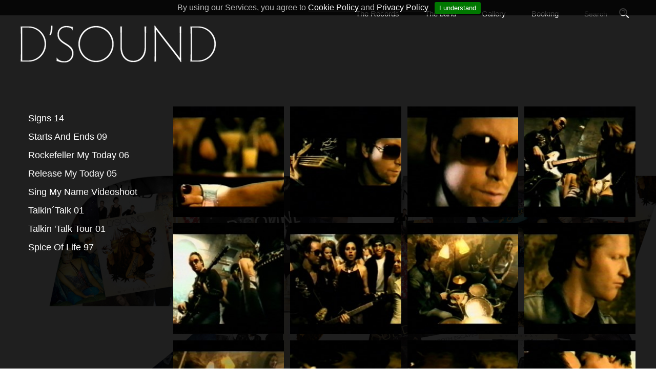

--- FILE ---
content_type: text/html; charset=utf-8
request_url: https://www.dsound.com/gallery/sing-my-name-videoshoot
body_size: 16480
content:

<!DOCTYPE html>
<html lang="no">
<head>
    

    <script type="text/javascript">document.cookie='resolution='+Math.max(screen.width,screen.height)+("devicePixelRatio" in window ? ","+devicePixelRatio : ",1")+'; path=/';</script>
    <title>DSOUND.COM</title>
    <meta name="Author" content="Mosoft Web AS" />
    <meta http-equiv="content-type" content="text/html; charset=utf-8" />
    <meta content="Official homepage with audio and video clips, interviews, discography and lyrics." name="description" />
    <meta content="D&#39;Sound, D&#39;sound, D&#39;SOUND, Music, Funk, R&amp;B, Simone, Kim Ofstad, Jonny Sjo, Pop, Popgroup, Pop-group, Smooth jazz" name="keywords" />
    <meta name="SKYPE_TOOLBAR" content="SKYPE_TOOLBAR_PARSER_COMPATIBLE" />
    <link rel="shortcut icon" type="image/vnd.microsoft.icon" href="/Images/favicon.png" />
    <!-- Root variable, used to define root in javascripts -->
    <script type="text/javascript">var R = '/';</script>
    <meta name="viewport" content="initial-scale=1,width=device-width">
    <!-- Global javascripts -->
    <script type="text/javascript" src="/js/global.js"></script>
    <!-- Required resources (Usually scripts required by a control) -->
    <script type="text/javascript" src="/js/pubsub.min.js?v=10.10.0"></script><!--[if lt IE 9]><script type="text/javascript" src="/js/jquery-1.11.3.min.js"></script><script type="text/javascript" src="/js/jquery-migrate-1.2.1.min.js"></script><![endif]--><!--[if gte IE 9]><!--><script type="text/javascript" src="/js/jquery-2.1.4.min.js?v=10.10.0"></script><!--<![endif]--><script type="text/javascript">jQuery.noConflict();</script><script type="text/javascript" src="/js/unorm.min.js?v=10.10.0"></script><script type="text/javascript" src="/js/underscore-min.js?v=10.10.0"></script><script type="text/javascript" src="/js/jquery.plugins.min.js?v=10.10.0"></script><script src="/js/fancybox-3/jquery.fancybox.min.js?v=10.10.0" type="text/javascript"></script><link href="/js/fancybox-3/jquery.fancybox.min.css?v=10.10.0" rel="stylesheet" type="text/css"><script src="/js/jquery.easing-1.3.pack.js?v=10.10.0" type="text/javascript"></script><script src="/js/jquery.mousewheel-3.0.6.pack.js?v=10.10.0" type="text/javascript"></script><link href="/js/flexslider.min.css?v=10.10.0" type="text/css" rel="stylesheet"><script src="/js/jquery.flexslider.min.js?v=10.10.0" type="text/javascript"></script><script src="/js/multilevelmenu2.min.js?v=10.10.0" type="text/javascript"></script><link rel="stylesheet" href="/js/jquery-ui-1.11.4/jquery-ui.min.css?v=10.10.0"><script type="text/javascript" src="/js/jquery-ui-1.11.4/jquery-ui.min.js?v=10.10.0"></script><script type="text/javascript" src="/startup/js/jquery-ui-timepicker-addon.min.js?v=10.10.0"></script><script type="text/javascript" src="/startup/js/jquery.ui.datepicker-no.js?v=10.10.0"></script><script type="text/javascript">jQuery.widget.bridge("jqtooltip", jQuery.ui.tooltip);</script><script src="/js/jquery.easytabs.min.js?v=10.10.0" type="text/javascript"></script><script src="/js/linkimagelist2.min.js?v=10.10.0" type="text/javascript"></script><script type="text/javascript" src="/js/jquery.qtip.min.js?v=10.10.0"></script><script type="text/javascript" src="/js/jquery.validate-1.11.1.min.js?v=10.10.0"></script><script type="text/javascript" src="/js/mosoft.estore.min.js?v=10.10.0"></script><script type="text/javascript" src="/js/require.min.js?v=10.10.0"></script><script type="text/javascript" src="/js/noty/packaged/jquery.noty.packaged.min.js?v=10.10.0"></script><script src="https://cdn.klarna.com/public/kitt/core/v1.0/js/klarna.min.js?v=10.10.0"></script><script src="https://cdn.klarna.com/public/kitt/toc/v1.1/js/klarna.terms.min.js?v=10.10.0"></script><script type="text/javascript" src="https://cdn.klarna.com/1.0/code/client/all.js?v=10.10.0"></script><script type="text/javascript" src="/js/jquery.blockUI.min.js?v=10.10.0"></script><script type="text/javascript" src="/js/jquery.twbsPagination.min.js?v=10.10.0"></script><script type="text/javascript" src="/js/main.min.js?v=10.10.0"></script><script src="/js/recaptcha-handler.min.js?v=10.10.0"></script><script src="https://www.google.com/recaptcha/api.js?onload=recaptcha_onload&render=explicit&v=10.10.0" async="" defer=""></script><script src="/js/cms/main.min.js?v=10.10.0"></script><script src="/js/recaptcha2-invisible.min.js?v=10.10.0"></script><link  rel="stylesheet" type="text/css" href="/templates/css/enduseragreementsbar.min.css" /><script type='text/javascript'>var BasePageID = 183, BaseItemID = 0; </script><link type="application/rsd+xml" rel="edituri" title="RSD" href="/rsd.ashx?pageId=183" /><link rel="canonical" href="https://www.dsound.com/gallery/sing-my-name-videoshoot" /><meta property="og:title" content="DSOUND.COM"/><meta property="og:description" content="Official homepage with audio and video clips, interviews, discography and lyrics."/><meta property="og:image" content=""/><meta property="og:url" content="https://www.dsound.com/gallery/sing-my-name-videoshoot"/><meta property="og:type" content="website"/>
    <!-- Scripts used for style adjustment -->
    <script type="text/javascript" src="/templates/js/modernizr2.6.3.js"></script>
	<script type="text/javascript" src="/templates/js/responsive-containers.min.js"></script>
    <script type="text/javascript" src="/templates/js/jquery.responsivegrid.js"></script>
    <script type="text/javascript" src="/templates/js/scripts.js"></script>
    <!-- CSS -->
    <link href="/templates/css/RWDsite1.css" type="text/css" rel="stylesheet" />
    <link href="/templates/css/colorsRWDsite1.css?v=2" type="text/css" rel="stylesheet" />

    
</head>
<body id="holder-183"  class="L2_LeftFixed L2_LeftFixed2 Responsive RWDsite holder-183 item-0">
    

<div id="fb-root"></div>
<script>(function(d, s, id) {
  var js, fjs = d.getElementsByTagName(s)[0];
  if (d.getElementById(id)) return;
  js = d.createElement(s); js.id = id;
  js.src = "//connect.facebook.net/nb_NO/all.js#xfbml=1";
  fjs.parentNode.insertBefore(js, fjs);
}(document, 'script', 'facebook-jssdk'));</script>
<form method="post" action="/gallery/sing-my-name-videoshoot" id="Webdoc">
<div class="aspNetHidden">
<input type="hidden" name="__VIEWSTATE" id="__VIEWSTATE" value="lbFZHT7Sw7QDpY6aVYdEwjhTh8jae49al01hsJA9vT/CAlgVheJxgBCVYWhxg/g9EAy9LFGYO7GOaUwl+AFI6OHv2dSPVO/OqenJQ8VVe1BNM8CLwaWTY1DNeEQ2xr4Lr2KfDNux/QjcJwj9Bp7b2I1cDaz8vYrJw1a3FsNIzYbaZkZJzq23ZnPCgeRbHYsn46nkyAwpNyjYJJSW35QGT9CTCSyle0yKFOGTSSaPQ+yJHJDeTlf7l52cG3tshROZjvGxgS8MGMDXSocxZodSJShDNUsTqIAJLFxMIklX3WkUAV/x5sf0c9DAYhYx7XlL4ioy0uTIrBifByKcvWGnMdX5Sp66dm38AyvC9Z7fTXPnh3NUns3pUQ0+y6HE3cj1H7nOXo2g+RvFMzCCKaDXL5krTEHBMuGIBVmKvq/CSkKZ9TBst7YBvXF5HiJda2VHOvTGofm8bNFy1Uq31X2ESSunhDjUvCdin/mI3/B0NBLQ8NDdGUoes9kV2hx8aeOy39hFG0uBMynC9gh/1fxVZibaSrbDdBqQA5uroRXi0+howxEMZo36YTUCkQnlp+M8/SOe3Rgo1Ye2jm5omYxOTwy0VPUiisvvzyFjxRgO9td3ADdLx4MuiFv4g9ntpeEvpu5v/cPnmxTtKcT2k5mQv0vl/z9jHJ40jb0IwsbCeShQOvO6zV17cLNe2kNLxYz/iDxV0A5LTdvUjKt3yQpqMK+yRo7DuIItonOLoYxB+bsMvUJ75mGJCbFLZZ093l4QbzNRtmvaxi7GoiQdjKHxT6TjZZj2Xsijl0tXqbPahdRz7kQbAmelTKXc37t4eilZPg4bfteElgsmDPr56TjDThWG+lS9o6Kiu0Jwso9ReBLWDKdISGdBo/Fi1BB4DHKf3oB5+PLbHAvlH6P811VPrt3U8G9fPECNanuQKWhwtl6fRJHvoBMfCsxUAmMiusXL0Nbps2yi2SHZnmZjJ+383LzcaQ/FyYEg2G64kxw6x345/+GltGwpNzpy18ThpC9CKJjnlhGAHimeU1II6CuvDgTCUzNu1Ll4JAP9QTfbFjoAAFjn9bPgUNgV49ERMKJw/583x/W7G/Z1DPN/vnJdpoo+/OWKk39rBXP/T9/nky+5ctMjHPgHgrX92XQWkvO6/FriTm5DhkGz0HYtVMM7RGnjrvEavd76RH6WHkx2qFc+D7faVmLsjysiixabmhikmRtwnWQndggdI3uYWoPRuILbxnhUa1eyT7YlLD8kA3SomG/KXR7c1TMALBCfMWeTxRATSTPgMvsUaU/VaaYCCYGQzj3NBqsDTDul6Klws/QMOKeyXv1NkI4sICjuYiqQpEKPhUCdOVMDe8a2byvksEVUkpMmIZHer6NZ6g0s6sOde+WcRS9LskYSWB35z0NcMsWfhz8ZBx367c/[base64]/En1B6TOlDYLzqsbl5ANWIYTE8XVMh7hx22+hukzHVfp2xCo7+z1ZGO0NbSK4uuodmpJCSwnbOxugp7Hh+Vl5WMIzWmawu/VHqhwn5bARtLUNz/LPb352X+dZPcqdq6+r95tgo3jp0u73vnffR5RImKmZ1PTo5pk9xFT8oqjBKcIt/Ut/R4zoHgHPgMPCZUtbIYMBWovdqWGkdLwWV/PAf8967NuQQZSYCaBahsJvUF7K9sDRdUePIgxaGf1PGaGuEqxIoVC8HDbYS6bb8atKxIJvcBg9cH4uQ2Ew/0LTKQeHDbT4M7hKfd3kkMzJXeQliHRxIxG168LxH4PgZbIBY51VsOCRF0ja8vsF4PvFmV4pqudJDVB/NARzrkApmTofFDjqYyt6zT0AZXTtP7SfNNR/xuad/acwVO8yXPqT+oyvrcwfP4ZNSQvBIGrT/fiD0vTLnOmIibeDx67KV0FZCy+ACEYIgxZVIXERw2Kbn742f5J+h3XPpKH4/G5ytX2AHGLFxa5L0Pc1ac6a4E12h0yj14B7mnlfq3AG/5/c0mpqR/0xQeySaTBK30n6DXaNsvhMqO2qAFq0t9cErFS5hBAGon2CljrDnR6D/RhMjo3tcjg0tIyxU0UtRKzJKah0TtL55qJXmDM1RKF8fLyomVD81GwIHVL/GFx+uhWjf/EdQ+9eGi7OVirP3BOnIKWCtxrDXubDLjJ0O/cAMPB6+RjwoWoyD820/cu6/auOmDytdIDREPDWbQmmDpNewaQ3yUvGSQecfpZ/le4M1TydsCov8stGX3fGuNw5iw3lRbBq0oK76Es4WZ8YvmE4HZbPS9/drOorAxk+ZTlp+LwYgqVLmmdZydGzBQtFWGeGuPsrKyMXcVvQ9ZD9cdP+FgL9PQJG/UvlQDt/AMXFaOQKFR9vMtg/4/yg59Ql5UiLSh8LBBRY0WvSwp8iGpS3p9BPVjoOJ6e+MKMX26ggLDA5Yy5hogBXdqoFqTMOriZ6u5XSM7T8GpuAU8x+9XQTBnYt/whzC25oda6ExTMV63qa5ZYP3Hu1QBSNje9p27YVOIq4kiVkzk3lMKYUytNhAIs7UYvfGeWX+saOxSyfjKXFRng4k4tJcHCrWaahaWfXAlqSNKpa62S+HhbLE/2a2JSpAKn5Z9p2i3wGK2V2pgbpY/7ktxnOfxeZHjdI796PV+oO9KP8g5P6h3VrFvef60KjJhBz0Y0pPPqtIZwnINPt8lbdTMWObvrNqVaINFqgphfBrgmXGzfTqTN6FAQ6JjJSyQHrKlgRQNMlWrz/ekcQLrcgI5pMMY4rtGg7GHxupFDYs9FXlYILRj/4QFMreYII03I/D2m8eb7zJiRFyYOw7+6zXObddLPHve+l07JSHPTj/q4xwbM4hJnhDla6B6bCuc3ygfZFJh8ltmjbmC5r2Epfkd59AQwVqbZpC1ySwk9zPFS5MLmZ2z2zwS+dAyEdO6mmme99+DEi/S1qlCwAsANv56gUlz8tiAegqVDvyp6v2S9aQTuGm/Zhr3fM3NXiKIP8ew62h8z9kMEcffPETzLjvuT6nBe2dLv8Vj7wRN//THd+/DCu3liOa3GjT1fehymSZYGtq/Z90ce71TB5aaA6Gdx3+oddIa1LdXZ33+5BMmLPhZUvf216mvRFQx8wfsmUbep6y+BnG8yijVM3r9TlC8Zj4FZy8b7Qg5kn4+ueLTnBiiUjgKlXT8nbJe/bG+gjpcUtQ1/JDJ+9C0Wg8KTL1zjro4+Aj7mD/iR7c9wlyejM44C5gIa5qY/[base64]/Jt/DnH2VCgfx3UarzcDBXEYOANk1CMBZI7p2PlhdSMKfFHWAXaLnm+3iAZ5KVrA0kwHbXjD3ihnXXiXJlFhYMISbC3ZI8fHuLWNBDFF732D47H2+o7p/A/InFQud7xYxlwsyc1x5dsR8JOEUkTXaEysZx7MVJ4JtIKnih4RQ3YOO5bka6HnZaz3orEDccT4/+pha2b/R7cSQZKbfHfVsf+EGsP4O625zgHYa7e5rrguFmrqCMQkodS2C8m1VGVtOi1O3h1viekiUnY4gWguw+9nYlldIo8rUZaoCDRYDozSIh/C6j2xdN+UUEVf1SgwMqHmFm09c2IjywdU1lmE/1ztwzOG+fjvTovYbCOkWnsaaoHvwzzvJlthjbRblcNpo/wuJd2b/0S560zs8D5l6lB1ndPmz2C17xOD5U5BkjELaO7N7zXlruVlxV2mDnky3z9PNRuojVosdDTg1qC95sWvh39iSJBCSQ67I3IlEpo3xe20HmhWCJ8E3jHdvPJ/[base64]/[base64]/JsmBNE6QstWFFXB6IJ/Jf/[base64]/Ri5UZ2jAlvevf9n1dLKAoE4Kd+2VLOEy7QKF9AYw2sBMBPRoAxoYuZzJdl91DlsfyccyTOl5pvRRuIuu1zyXurz/SI4Z8x/xSW194EfzM1pmRl+bl8UKAcyugt0nTdb/AW/xisoKNiDcuqrqJXDz9QkYce4p23rFaYf++qnEBuriGWlXi3uPBCxg+SBULTboomnFl52E2i7N801d4Q0lcYv4NC9zG+muwV75dtjcMaEE3VD2VMDCy97ItyhQFp62pNW3lTU/7yQ6Kp+luX62sAstVMYvvwdCBr+Th3Ku1DrtBN4bJoxxv1Lf87tRrrzKAPCWAGjV93nArBH6JGYDax+Ic5t/n0CbRClp032dfjZs3qbBxTftHSPfe1e1FvbRzkrk+iSEv7a+RoPsA+H+QXaNiRspnsgEiBDZheBJhy8GLYvM2kxTmbE/RFeNRnZP/h7jldblZw9MOOrQSyYLhmXzChOGUTrS2/3HklxQ/1hJbeELuaLuFghImELOu1TJ70+4mupqsC7DMTvqQJKywbNaf8NnOs6DfLV9xz83GviBkJuN6UCDcKRYsMiKEVR2WQ4nuoIKXhkGzBA7VRpUxPCgzNLCiGC5Tx1luLZyXggFmGXWF3cKX6asVbCJITFZAPxEiuYBR1n6S6mF+cmMp8cDvii/5gCYx7Sjz5jf8Vhgnd7pTWn1IHau9G6m89cm5YeZnzSIyKtBXa+aPBibmLQEUdLiVa8pGkoT+MpU59yYFXato3DQBUZxCwsr8a0MkuhKNAaaxb0sUbOHYM/FnDpdk4ZNwGZtiX4FoeM/uPKC9oFDItxgOzlLl4qG6WyLfozgggJvGb70cIQJh4fn/cexohbi1cqvZza6srYZsegDA+fFGjBd0u/jEgalWKIg1r+ypbpWWxrNyZ9jWU8C0u63/9WphZhvmi8ybHh+YXHFpOMnsvRagZE3WAi5SKTdxLDtbL9x/KcJPqYtykUVJ4vmQ2/WMr5oTKTvA+NxFN7pC6Hflsz9nVlY1t0IqJ+FkE8Cafj9VM1MgkElt+GPJCCt/PlHAmdLJHIgZxgIOAlYLZ9MjOtWfPkeBSTtZSIQl8naHBl1ne9NPxp3IwDVYgxQXzON3EwrGzKrhWCb1pzRznWslz5JlOZWID/+snq5NeI8lCCTaoOa+lYZ8anz086YVVdFgMW7PeoTeRywFs7BdWAsGPEQ5Vrcb3Npz1XXvawAj4P09V5ov1s20wFcbdGeupu+3yd8retNhh8W2R7SMKRrHbMXi5TkFh51/p/J5pTKwOxvHCPa/+afqGV5UqpUiL5/1+OZX8C4VBftPeQhzdkFkphnLUuApTuceTq8RgSBlPzlkOWcl1QvvLQr7I0iNxleccgi9b6DECnT9rXVfqur27OHEnBJr2/+68UCFKfrhHtNLt6gAsXyprxhGOyw8nRryR9BJG8SjT3BbimyazaTp9BPeMI+EuAyUEOa/hVlgKtBZ4qZvWh6/33YbV9eRetF/+fFJf+rGZpbL2mkEZNabjPac+Nv0YvI2OJSVBwUIa5nW8yTQYN4/S9jQYNdamkVaUFLo0gXoJd+UzdO04SotzmobsGYOqwLxTtGNKEk6/6Ocou6hAYe4sfBmWs29U+Jkma8adZE9sDF77budTSmMYmcUX8rFBTUeLtLt+tcCPbqZwx3qssLUdvRFDMX+zhLf9vuWiyQ3BnOYFWMPv/ivY7Z69iOZTRUIWrDnV2xTK5NJsr0BIjMOqeevA3iE8mtN7wdnY6p7lM8KS8dRVQ0f2vgLm8Wp0Vj1NCQDO/QwWGzbixgQHEBoJy2IQRqhc3ajl7DyMGiS8HaZXqH8Y6qSyZ+snH7yf/NtbQg2nuHy5d8VYbZwTELIz1iRjAgHVrW2AGj5YWWa1n6I8MqcS7B1rdU=" />
</div>

<script type="text/javascript">
//<![CDATA[
var theForm = document.forms['Webdoc'];
if (!theForm) {
    theForm = document.Webdoc;
}
function __doPostBack(eventTarget, eventArgument) {
    if (!theForm.onsubmit || (theForm.onsubmit() != false)) {
        theForm.__EVENTTARGET.value = eventTarget;
        theForm.__EVENTARGUMENT.value = eventArgument;
        theForm.submit();
    }
}
//]]>
</script>


<script src="/WebResource.axd?d=pynGkmcFUV13He1Qd6_TZFOfPRkHVcW_R6yXzmvE9NgrKEBjj4FGOE5l-cmTCkuf6yMCO7TzszyMoyDPNYunyg2&amp;t=638901613900000000" type="text/javascript"></script>


<script type="text/javascript">
//<![CDATA[
var currencyFormat = {"s":"NOK","d":2,"ds":",","gs":" ","p":2,"ex":1.000000000000000000};window.globalSettings = {"enableResponsiveFeatures":true,"showBuyFeedbackPopup":false,"enableMPEF":true,"enableFrontEndEditing":false,"language":1,"CountryCode":"NO","showShoppingHistory":false,"showConfirmUserDetailsPopup":false,"showFreeShipingOfferPopup":false,"freeShippingMessageSettings":null,"activeCurrencyCode":"NOK","siteCurrencyCode":"NOK"};window.searchUrl = '/home/search?s=';var notifyMessages = [];//]]>
</script>

<div class="aspNetHidden">

	<input type="hidden" name="__VIEWSTATEGENERATOR" id="__VIEWSTATEGENERATOR" value="CA0B0334" />
	<input type="hidden" name="__SCROLLPOSITIONX" id="__SCROLLPOSITIONX" value="0" />
	<input type="hidden" name="__SCROLLPOSITIONY" id="__SCROLLPOSITIONY" value="0" />
	<input type="hidden" name="__EVENTTARGET" id="__EVENTTARGET" value="" />
	<input type="hidden" name="__EVENTARGUMENT" id="__EVENTARGUMENT" value="" />
	<input type="hidden" name="__EVENTVALIDATION" id="__EVENTVALIDATION" value="jMoylfFXU9uE7S/MZyOM9LfGvQQvFoXa6+dVqP6gr0IklbLG9oO6e15sPkYOzA8AMMxBlhVrio0L/LSl2bdCLg6t2LuhE2BP3yQlT2T2Ik99vXmisPWrve+Gy+As8ONn/YR7hLZWXveom/8wE6gbBRriFdKu30xsxwflEkzjdyuZarGlECnDXeikjLC+XZnxEqmTbpD/hUj4+ggSA24xVA==" />
</div>
    <div id="root">
        <div id="head" class="clearfix">
            <div id="navline">
                <div class="holder clearfix">
                    <div id="SearchDesktop_pnlSearch" class="Search clearfix" onkeypress="javascript:return WebForm_FireDefaultButton(event, &#39;SearchDesktop_btnSearch&#39;)">
	
    <input name="SearchDesktop$txbSearch" type="text" id="SearchDesktop_txbSearch" autocomplete="section-search" onfocus="this.select();" placeholder="Search" />
    <input type="submit" name="SearchDesktop$btnSearch" value=" " id="SearchDesktop_btnSearch" />
    <script type="text/javascript">
        (function(w, d) {
            var txb = d.querySelector('#SearchDesktop_txbSearch');
            var btn = d.querySelector('#SearchDesktop_btnSearch');
            btn.addEventListener('click', function (e) {
                e.preventDefault();
                var term = txb.value.trim();
                if (term !== '') {
                    w.location = '/home/search?s=' + encodeURIComponent(term);
                }
                return false;
            });
        })(window, document);
    </script>

</div>
                    <!--#menu-->
                    <div class="MainM mobile"><i></i>
                        <a href="/"></a>
                        <div id="siteMenu_pnlMain" class="SiteMenu">
	
    <ul class="clearfix">
        
                <li class="">
                    <a href="/the-records" id="siteMenu_rep_mainMenuLink_0">The Records</a>
                    
                </li>
            
                <li class="">
                    <a href="/the-band" id="siteMenu_rep_mainMenuLink_1">The band</a>
                    
                </li>
            
                <li class="selected">
                    <a href="/gallery" id="siteMenu_rep_mainMenuLink_2">Gallery</a>
                    
                </li>
            
                <li class="">
                    <a href="/booking" id="siteMenu_rep_mainMenuLink_3">Booking</a>
                    
                </li>
            
    </ul>

</div>
                    </div>
                    <div class="MainM desktop">
                        <div id="siteMenu2_pnlMain" class="SiteMenu">
	
    <ul class="clearfix">
        
                <li class="">
                    <a href="/the-records" id="siteMenu2_rep_mainMenuLink_0">The Records</a>
                    
                </li>
            
                <li class="">
                    <a href="/the-band" id="siteMenu2_rep_mainMenuLink_1">The band</a>
                    
                </li>
            
                <li class="selected">
                    <a href="/gallery" id="siteMenu2_rep_mainMenuLink_2">Gallery</a>
                    
                </li>
            
                <li class="">
                    <a href="/booking" id="siteMenu2_rep_mainMenuLink_3">Booking</a>
                    
                </li>
            
    </ul>

</div>
                    </div>
                    <!--#search-->
                    
                </div>
            </div>
            <div id="headcontent" class="clearfix">
                <div class="holder top clearfix">
                    <div id="logoHolder" class="clearfix">
                        <a href="/" id="logo"><img src="/images/x-logo.png" alt="Dsound" title="Dsound" /></a>
                    </div>
                    
                    
                </div>
                <div class="holder bottom clearfix">

                </div>
            </div>
        </div>
        <!--#head-->
        <div id="body" class="ContentBody">
	
                <div class="holder clearfix">
                <!--#bc-->
                <div id="crumbs_pnlMain" class="Breadcrumbs">
		
    <ul id="crumbs_list" class="clearfix">
        <li><span class="Prefix">Du er her:</span></li>
        
            <li class="PathItem HomePageItem"><span class="Seperator">&lt;</span><a title="Home" href="/">Home</a></li>
        
                <li class="PathItem">
                    <span class="Seperator">&lt;</span>
                    <a title="Gallery" href="/gallery" >Gallery</a>

                </li>
            
                <li class="PathItem">
                    <span class="Seperator">&lt;</span>
                    <a title="Sing My Name Videoshoot" href="/gallery/sing-my-name-videoshoot" >Sing My Name Videoshoot</a>

                </li>
            
    </ul>

	</div>
                </div>
                <div id="pageContent" class="clearfix PageContent">
		
                    
                    
                    
                    
                <input type="hidden" name="hOrderID" id="hOrderID" />


<div class="holder clearfix">
	<div class="PageColumn First clearfix">
    	


    <div class="UC1101 Menu UC177 SliderMenu">
            <div class="TopBox MenuTitleContainer">
                <h2 class="MenuTitle">Gallery</h2>
            </div>
        <div class="MiddleBox">
            <ul class="Level-1 clearfix">
                    <li class="Item-1 Page NoToggle">


        

        <a href="/gallery/signs" class="Name" >Signs 14</a>
        
    </li>
    <li class="Item-2 Page NoToggle">


        

        <a href="/gallery/starts-and-ends-09" class="Name" >Starts And Ends 09</a>
        
    </li>
    <li class="Item-3 Page NoToggle">


        

        <a href="/gallery/rockefeller-my-today-06" class="Name" >Rockefeller My Today 06</a>
        
    </li>
    <li class="Item-4 Page NoToggle">


        

        <a href="/gallery/release-my-today-05" class="Name" >Release My Today 05</a>
        
    </li>
    <li class="Item-5 Page NoToggle Selected">


        

        <a href="/gallery/sing-my-name-videoshoot" class="Name" >Sing My Name Videoshoot</a>
        
    </li>
    <li class="Item-6 Page NoToggle">


        

        <a href="/gallery/talkintalk-01" class="Name" >Talkin&#180;Talk 01</a>
        
    </li>
    <li class="Item-7 Page NoToggle">


        

        <a href="/gallery/talkin-talk-tour-01" class="Name" >Talkin &#39;Talk Tour 01</a>
        
    </li>
    <li class="Item-8 Page NoToggle">


        

        <a href="/gallery/spice-of-life-97" class="Name" >Spice Of Life 97</a>
        
    </li>

            </ul>
        </div>

        <script type="text/javascript">(function ($, vars) {
    var vars = {"ControlID":"UC1101","Expandable":false};
    $(function () {
        var cont = $('.' + vars.ControlID);

        if (!vars.Expandable) {
            cont.addClass('NotExpandable');
            return;
        }
        cont.addClass('Expandable');

        var toggles = $('a.Toggle', cont);

        toggles.click(function (e) {
            e.preventDefault();
            var to = $(this);
            var li = to.closest('li');
            var state = li.hasClass('Expanded');
            
            li.removeClass('Expanded');
            li.removeClass('Expandable');

            if (state) {
                li.addClass('Expandable');
            } else {
                li.addClass('Expanded');
            }
        });
    });
})(jQuery);</script>
    </div>

    </div>
	<div class="PageColumn Second clearfix">
    	<div class="row content-cols3to2">

<div  id="ctl02_UC160">
    <div class="LinkImageList2 clearfix">
			
    
        <input type="hidden" name="ctl02$UC160$hControlID" id="ctl02_UC160_hControlID" value="160" />

        

        
                <div id="ctl02_UC160_dList_divItem_0" class="Item">
                    

                    <div id="ctl02_UC160_dList_divImageContainer_0">
				
                        <a id="ctl02_UC160_dList_hlImage_0" rel="lightbox_UC160" href="/ViewImage.aspx?ItemID=141"><img id="ctl02_UC160_dList_imgHlImage_0" title="Foot" src="/ViewImage.aspx?ItemID=141&amp;width=206&amp;crop=center" alt="Foot" /></a>
                        
                    
			</div>

                    

                    <div id="ctl02_UC160_dList_divLinkText_0">

			</div>

                    

                    
                    
                </div>
            
                <div id="ctl02_UC160_dList_divItem_1" class="Item">
                    

                    <div id="ctl02_UC160_dList_divImageContainer_1">
				
                        <a id="ctl02_UC160_dList_hlImage_1" rel="lightbox_UC160" href="/ViewImage.aspx?ItemID=142"><img id="ctl02_UC160_dList_imgHlImage_1" title="Jonny playing" src="/ViewImage.aspx?ItemID=142&amp;width=206&amp;crop=center" alt="Jonny playing" /></a>
                        
                    
			</div>

                    

                    <div id="ctl02_UC160_dList_divLinkText_1">

			</div>

                    

                    
                    
                </div>
            
                <div id="ctl02_UC160_dList_divItem_2" class="Item">
                    

                    <div id="ctl02_UC160_dList_divImageContainer_2">
				
                        <a id="ctl02_UC160_dList_hlImage_2" rel="lightbox_UC160" href="/ViewImage.aspx?ItemID=143"><img id="ctl02_UC160_dList_imgHlImage_2" title="Jonny closeup" src="/ViewImage.aspx?ItemID=143&amp;width=206&amp;crop=center" alt="Jonny closeup" /></a>
                        
                    
			</div>

                    

                    <div id="ctl02_UC160_dList_divLinkText_2">

			</div>

                    

                    
                    
                </div>
            
                <div id="ctl02_UC160_dList_divItem_3" class="Item">
                    

                    <div id="ctl02_UC160_dList_divImageContainer_3">
				
                        <a id="ctl02_UC160_dList_hlImage_3" rel="lightbox_UC160" href="/ViewImage.aspx?ItemID=144"><img id="ctl02_UC160_dList_imgHlImage_3" title="Jonny cool" src="/ViewImage.aspx?ItemID=144&amp;width=206&amp;crop=center" alt="Jonny cool" /></a>
                        
                    
			</div>

                    

                    <div id="ctl02_UC160_dList_divLinkText_3">

			</div>

                    

                    
                    
                </div>
            
                <div id="ctl02_UC160_dList_divItem_4" class="Item">
                    

                    <div id="ctl02_UC160_dList_divImageContainer_4">
				
                        <a id="ctl02_UC160_dList_hlImage_4" rel="lightbox_UC160" href="/ViewImage.aspx?ItemID=145"><img id="ctl02_UC160_dList_imgHlImage_4" title="Jonny cool" src="/ViewImage.aspx?ItemID=145&amp;width=206&amp;crop=center" alt="Jonny cool" /></a>
                        
                    
			</div>

                    

                    <div id="ctl02_UC160_dList_divLinkText_4">

			</div>

                    

                    
                    
                </div>
            
                <div id="ctl02_UC160_dList_divItem_5" class="Item">
                    

                    <div id="ctl02_UC160_dList_divImageContainer_5">
				
                        <a id="ctl02_UC160_dList_hlImage_5" rel="lightbox_UC160" href="/ViewImage.aspx?ItemID=146"><img id="ctl02_UC160_dList_imgHlImage_5" title="Jonny &amp; Simone" src="/ViewImage.aspx?ItemID=146&amp;width=206&amp;crop=center" alt="Jonny &amp; Simone" /></a>
                        
                    
			</div>

                    

                    <div id="ctl02_UC160_dList_divLinkText_5">

			</div>

                    

                    
                    
                </div>
            
                <div id="ctl02_UC160_dList_divItem_6" class="Item">
                    

                    <div id="ctl02_UC160_dList_divImageContainer_6">
				
                        <a id="ctl02_UC160_dList_hlImage_6" rel="lightbox_UC160" href="/ViewImage.aspx?ItemID=147"><img id="ctl02_UC160_dList_imgHlImage_6" title="Kim playing" src="/ViewImage.aspx?ItemID=147&amp;width=206&amp;crop=center" alt="Kim playing" /></a>
                        
                    
			</div>

                    

                    <div id="ctl02_UC160_dList_divLinkText_6">

			</div>

                    

                    
                    
                </div>
            
                <div id="ctl02_UC160_dList_divItem_7" class="Item">
                    

                    <div id="ctl02_UC160_dList_divImageContainer_7">
				
                        <a id="ctl02_UC160_dList_hlImage_7" rel="lightbox_UC160" href="/ViewImage.aspx?ItemID=148"><img id="ctl02_UC160_dList_imgHlImage_7" title="Kim closeup" src="/ViewImage.aspx?ItemID=148&amp;width=206&amp;crop=center" alt="Kim closeup" /></a>
                        
                    
			</div>

                    

                    <div id="ctl02_UC160_dList_divLinkText_7">

			</div>

                    

                    
                    
                </div>
            
                <div id="ctl02_UC160_dList_divItem_8" class="Item">
                    

                    <div id="ctl02_UC160_dList_divImageContainer_8">
				
                        <a id="ctl02_UC160_dList_hlImage_8" rel="lightbox_UC160" href="/ViewImage.aspx?ItemID=149"><img id="ctl02_UC160_dList_imgHlImage_8" title="Kim hit" src="/ViewImage.aspx?ItemID=149&amp;width=206&amp;crop=center" alt="Kim hit" /></a>
                        
                    
			</div>

                    

                    <div id="ctl02_UC160_dList_divLinkText_8">

			</div>

                    

                    
                    
                </div>
            
                <div id="ctl02_UC160_dList_divItem_9" class="Item">
                    

                    <div id="ctl02_UC160_dList_divImageContainer_9">
				
                        <a id="ctl02_UC160_dList_hlImage_9" rel="lightbox_UC160" href="/ViewImage.aspx?ItemID=150"><img id="ctl02_UC160_dList_imgHlImage_9" title="Kim hit" src="/ViewImage.aspx?ItemID=150&amp;width=206&amp;crop=center" alt="Kim hit" /></a>
                        
                    
			</div>

                    

                    <div id="ctl02_UC160_dList_divLinkText_9">

			</div>

                    

                    
                    
                </div>
            
                <div id="ctl02_UC160_dList_divItem_10" class="Item">
                    

                    <div id="ctl02_UC160_dList_divImageContainer_10">
				
                        <a id="ctl02_UC160_dList_hlImage_10" rel="lightbox_UC160" href="/ViewImage.aspx?ItemID=151"><img id="ctl02_UC160_dList_imgHlImage_10" title="Kim playing" src="/ViewImage.aspx?ItemID=151&amp;width=206&amp;crop=center" alt="Kim playing" /></a>
                        
                    
			</div>

                    

                    <div id="ctl02_UC160_dList_divLinkText_10">

			</div>

                    

                    
                    
                </div>
            
                <div id="ctl02_UC160_dList_divItem_11" class="Item">
                    

                    <div id="ctl02_UC160_dList_divImageContainer_11">
				
                        <a id="ctl02_UC160_dList_hlImage_11" rel="lightbox_UC160" href="/ViewImage.aspx?ItemID=152"><img id="ctl02_UC160_dList_imgHlImage_11" title="Kiss" src="/ViewImage.aspx?ItemID=152&amp;width=206&amp;crop=center" alt="Kiss" /></a>
                        
                    
			</div>

                    

                    <div id="ctl02_UC160_dList_divLinkText_11">

			</div>

                    

                    
                    
                </div>
            
                <div id="ctl02_UC160_dList_divItem_12" class="Item">
                    

                    <div id="ctl02_UC160_dList_divImageContainer_12">
				
                        <a id="ctl02_UC160_dList_hlImage_12" rel="lightbox_UC160" href="/ViewImage.aspx?ItemID=153"><img id="ctl02_UC160_dList_imgHlImage_12" title="Tits" src="/ViewImage.aspx?ItemID=153&amp;width=206&amp;crop=center" alt="Tits" /></a>
                        
                    
			</div>

                    

                    <div id="ctl02_UC160_dList_divLinkText_12">

			</div>

                    

                    
                    
                </div>
            
                <div id="ctl02_UC160_dList_divItem_13" class="Item">
                    

                    <div id="ctl02_UC160_dList_divImageContainer_13">
				
                        <a id="ctl02_UC160_dList_hlImage_13" rel="lightbox_UC160" href="/ViewImage.aspx?ItemID=154"><img id="ctl02_UC160_dList_imgHlImage_13" title="Simone closeup" src="/ViewImage.aspx?ItemID=154&amp;width=206&amp;crop=center" alt="Simone closeup" /></a>
                        
                    
			</div>

                    

                    <div id="ctl02_UC160_dList_divLinkText_13">

			</div>

                    

                    
                    
                </div>
            
                <div id="ctl02_UC160_dList_divItem_14" class="Item">
                    

                    <div id="ctl02_UC160_dList_divImageContainer_14">
				
                        <a id="ctl02_UC160_dList_hlImage_14" rel="lightbox_UC160" href="/ViewImage.aspx?ItemID=155"><img id="ctl02_UC160_dList_imgHlImage_14" title="Simone" src="/ViewImage.aspx?ItemID=155&amp;width=206&amp;crop=center" alt="Simone" /></a>
                        
                    
			</div>

                    

                    <div id="ctl02_UC160_dList_divLinkText_14">

			</div>

                    

                    
                    
                </div>
            
                <div id="ctl02_UC160_dList_divItem_15" class="Item">
                    

                    <div id="ctl02_UC160_dList_divImageContainer_15">
				
                        <a id="ctl02_UC160_dList_hlImage_15" rel="lightbox_UC160" href="/ViewImage.aspx?ItemID=156"><img id="ctl02_UC160_dList_imgHlImage_15" title="Simone closed eyes" src="/ViewImage.aspx?ItemID=156&amp;width=206&amp;crop=center" alt="Simone closed eyes" /></a>
                        
                    
			</div>

                    

                    <div id="ctl02_UC160_dList_divLinkText_15">

			</div>

                    

                    
                    
                </div>
            
                <div id="ctl02_UC160_dList_divItem_16" class="Item">
                    

                    <div id="ctl02_UC160_dList_divImageContainer_16">
				
                        <a id="ctl02_UC160_dList_hlImage_16" rel="lightbox_UC160" href="/ViewImage.aspx?ItemID=157"><img id="ctl02_UC160_dList_imgHlImage_16" title="Simone figure" src="/ViewImage.aspx?ItemID=157&amp;width=206&amp;crop=center" alt="Simone figure" /></a>
                        
                    
			</div>

                    

                    <div id="ctl02_UC160_dList_divLinkText_16">

			</div>

                    

                    
                    
                </div>
            
                <div id="ctl02_UC160_dList_divItem_17" class="Item">
                    

                    <div id="ctl02_UC160_dList_divImageContainer_17">
				
                        <a id="ctl02_UC160_dList_hlImage_17" rel="lightbox_UC160" href="/ViewImage.aspx?ItemID=158"><img id="ctl02_UC160_dList_imgHlImage_17" title="Simone" src="/ViewImage.aspx?ItemID=158&amp;width=206&amp;crop=center" alt="Simone" /></a>
                        
                    
			</div>

                    

                    <div id="ctl02_UC160_dList_divLinkText_17">

			</div>

                    

                    
                    
                </div>
            
                <div id="ctl02_UC160_dList_divItem_18" class="Item">
                    

                    <div id="ctl02_UC160_dList_divImageContainer_18">
				
                        <a id="ctl02_UC160_dList_hlImage_18" rel="lightbox_UC160" href="/ViewImage.aspx?ItemID=159"><img id="ctl02_UC160_dList_imgHlImage_18" title="Simone open mouth" src="/ViewImage.aspx?ItemID=159&amp;width=206&amp;crop=center" alt="Simone open mouth" /></a>
                        
                    
			</div>

                    

                    <div id="ctl02_UC160_dList_divLinkText_18">

			</div>

                    

                    
                    
                </div>
            
                <div id="ctl02_UC160_dList_divItem_19" class="Item">
                    

                    <div id="ctl02_UC160_dList_divImageContainer_19">
				
                        <a id="ctl02_UC160_dList_hlImage_19" rel="lightbox_UC160" href="/ViewImage.aspx?ItemID=160"><img id="ctl02_UC160_dList_imgHlImage_19" title="Simone in chair" src="/ViewImage.aspx?ItemID=160&amp;width=206&amp;crop=center" alt="Simone in chair" /></a>
                        
                    
			</div>

                    

                    <div id="ctl02_UC160_dList_divLinkText_19">

			</div>

                    

                    
                    
                </div>
            
                <div id="ctl02_UC160_dList_divItem_20" class="Item">
                    

                    <div id="ctl02_UC160_dList_divImageContainer_20">
				
                        <a id="ctl02_UC160_dList_hlImage_20" rel="lightbox_UC160" href="/ViewImage.aspx?ItemID=161"><img id="ctl02_UC160_dList_imgHlImage_20" title="Simone big" src="/ViewImage.aspx?ItemID=161&amp;width=206&amp;crop=center" alt="Simone big" /></a>
                        
                    
			</div>

                    

                    <div id="ctl02_UC160_dList_divLinkText_20">

			</div>

                    

                    
                    
                </div>
            
                <div id="ctl02_UC160_dList_divItem_21" class="Item">
                    

                    <div id="ctl02_UC160_dList_divImageContainer_21">
				
                        <a id="ctl02_UC160_dList_hlImage_21" rel="lightbox_UC160" href="/ViewImage.aspx?ItemID=162"><img id="ctl02_UC160_dList_imgHlImage_21" title="Kim &amp; Jonny" src="/ViewImage.aspx?ItemID=162&amp;width=206&amp;crop=center" alt="Kim &amp; Jonny" /></a>
                        
                    
			</div>

                    

                    <div id="ctl02_UC160_dList_divLinkText_21">

			</div>

                    

                    
                    
                </div>
            
                <div id="ctl02_UC160_dList_divItem_22" class="Item">
                    

                    <div id="ctl02_UC160_dList_divImageContainer_22">
				
                        <a id="ctl02_UC160_dList_hlImage_22" rel="lightbox_UC160" href="/ViewImage.aspx?ItemID=163"><img id="ctl02_UC160_dList_imgHlImage_22" title="Treesome" src="/ViewImage.aspx?ItemID=163&amp;width=206&amp;crop=center" alt="Treesome" /></a>
                        
                    
			</div>

                    

                    <div id="ctl02_UC160_dList_divLinkText_22">

			</div>

                    

                    
                    
                </div>
            
                <div id="ctl02_UC160_dList_divItem_23" class="Item">
                    

                    <div id="ctl02_UC160_dList_divImageContainer_23">
				
                        <a id="ctl02_UC160_dList_hlImage_23" rel="lightbox_UC160" href="/ViewImage.aspx?ItemID=164"><img id="ctl02_UC160_dList_imgHlImage_23" title="Treesome" src="/ViewImage.aspx?ItemID=164&amp;width=206&amp;crop=center" alt="Treesome" /></a>
                        
                    
			</div>

                    

                    <div id="ctl02_UC160_dList_divLinkText_23">

			</div>

                    

                    
                    
                </div>
            
    
		</div>

</div></div>
        <div class="row spaceb-2"></div>
        <div class="row catalog cols3"></div>
    </div>
</div>
	</div>
            </div>
            <!--.holder-->
        
</div>
        <!--#body-->

        
<script type="text/javascript">
    (function ($) {
        $(window).load(function () {
            $.fn.lim2($('#wallpaper'));
        });
    })(jQuery);
</script>


<div  id="wallpaper">
    <div class="LinkImageList2 clearfix">
	
    
        <input type="hidden" name="wallpaper$hControlID" id="wallpaper_hControlID" value="160" />

        

        
                <div id="wallpaper_dList_divItem_0" class="Item">
                    

                    <div id="wallpaper_dList_divImageContainer_0">
		
                        <a id="wallpaper_dList_hlImage_0" rel="lightbox_UC160" href="/image/background/bg_album_dark.jpg"><img id="wallpaper_dList_imgHlImage_0" title="bg_album_dark.jpg" src="/image/background/bg_album_dark.jpg?width=0&amp;crop=none" alt="bg_album_dark.jpg" /></a>
                        
                    
	</div>

                    

                    <div id="wallpaper_dList_divLinkText_0">

	</div>

                    

                    
                    
                </div>
            
    
</div>

</div>

        <div id="tail" class="footer">
            <div class="holder clearfix">
                
                <div class="footer-spotify">
                    <a class="footer-spotify__link" href="https://play.spotify.com/artist/2EyVzQKEoNoGCAWJYfoJRg" target="_blank"></a>
                </div>
                <div class="copyright clearfix">
                    <span class="credits">&copy; 2026 <a href="https://bit.ly/newsletterdsound">Sign up for our newsletter</a></span>
                    <span class="by">
                        <a href="http://www.unimicro.no/nettbutikk" title="Uni Micro Web" target="_blank">Uni Micro Web</a>
                    </span>
                </div>
            </div>
        </div>
        <!--#tail-->
    </div>


    <!--#root-->
	<!-- disabled light/dark mobileonly -->
	<div class="scrollToTop disabled dark mobileonly">
		<div class="button">&uarr;</div>
	</div>


<script type="text/javascript">
//<![CDATA[
var TopFormText = {"cookiePolicy":"Cookie Policy","privacyPolicy":"Privacy Policy","understand":"I understand","changedAgreementsMessage":"Terms and conditions have been changed. By using our Services, you agree to the changes applied to","intialAgreementsMessage":"By using our Services, you agree to","readItCarefully":"Please read it carefully.","and":"and","bySubscribingYouAgree":"By subscribing you agree to the","subscribeToNewsletter":"Subscribe to newsletter, please read","newsletters":"Newsletters","accept":"I accept","decline":"I decline","newsletterRegisterSuccess":"You are now registered for newsletter","newsletterRegisterError":"You haven't been subscribed to newsletter","downloadMyPersonalData":"Download my personal data in a portable format:","formatNotSpecified":"Format is not specified","myPersonalData":"my personal data","personalData":"personaldata","downloadPersonalDataError":"An error occurred while downloading personal data","addMeAsNewsletterRecipient":"Add me as a newsletter recipient, please read"};//]]>
</script>
<script type="text/javascript">window.endUserAgreementsBarDataModel = {"cookiePolicy":{"show":true,"changed":false},"privacyPolicy":{"show":true,"changed":false},"labels":{"cookiePolicy":"Cookie Policy","privacyPolicy":"Privacy Policy","understand":"I understand","changedAgreementsMessage":"Terms and conditions have been changed. By using our Services, you agree to the changes applied to","intialAgreementsMessage":"By using our Services, you agree to","readItCarefully":"Please read it carefully.","and":"and","bySubscribingYouAgree":"By subscribing you agree to the","subscribeToNewsletter":"Subscribe to newsletter, please read","newsletters":"Newsletters","accept":"I accept","decline":"I decline","newsletterRegisterSuccess":"You are now registered for newsletter","newsletterRegisterError":"You haven't been subscribed to newsletter","downloadMyPersonalData":"Download my personal data in a portable format:","formatNotSpecified":"Format is not specified","myPersonalData":"my personal data","personalData":"personaldata","downloadPersonalDataError":"An error occurred while downloading personal data","addMeAsNewsletterRecipient":"Add me as a newsletter recipient, please read"},"settings":{"position":"top","appRoot":"/"}}</script><script type="text/javascript">function isPostBack(){return false;}</script><script type="text/javascript">var _gaq=[['_setAccount','UA-92672434-1'],['_trackPageview']];(function(d,t){var g=d.createElement(t),s=d.getElementsByTagName(t)[0];g.async=1;g.src='https://ssl.google-analytics.com/ga.js';s.parentNode.insertBefore(g,s)}(document,'script'))</script>
<script type="text/javascript">
//<![CDATA[
var LanguageID = 1;//]]>
</script>


<noscript><iframe src="//www.googletagmanager.com/ns.html?id=GTM-5KSMC8D"
height="0" width="0" style="display:none;visibility:hidden"></iframe></noscript>
<script>(function(w,d,s,l,i){w[l]=w[l]||[];w[l].push({'gtm.start':
new Date().getTime(),event:'gtm.js'});var f=d.getElementsByTagName(s)[0],
j=d.createElement(s),dl=l!='dataLayer'?'&l='+l:'';j.async=true;j.src=
'//www.googletagmanager.com/gtm.js?id='+i+dl;f.parentNode.insertBefore(j,f);
})(window,document,'script','dataLayer','GTM-5KSMC8D');</script>
<script type="text/javascript">
//<![CDATA[

theForm.oldSubmit = theForm.submit;
theForm.submit = WebForm_SaveScrollPositionSubmit;

theForm.oldOnSubmit = theForm.onsubmit;
theForm.onsubmit = WebForm_SaveScrollPositionOnSubmit;
//]]>
</script>
</form>
<script id="mcjs">!function(c,h,i,m,p){m=c.createElement(h),p=c.getElementsByTagName(h)[0],m.async=1,m.src=i,p.parentNode.insertBefore(m,p)}(document,"script","https://chimpstatic.com/mcjs-connected/js/users/b66ea1a2a4ec272d24c4aaadc/e64a73c6681c5f3b43c278439.js");</script>
    
</body>
</html>


--- FILE ---
content_type: text/css
request_url: https://www.dsound.com/templates/css/RWDsite1.css
body_size: 15859
content:
.content-cols7to2 .DataItemsRow{float:left}@media (min-width: 1251px){.content-cols7to2 .DataItemsRow{width:12.0%}.content-cols7to2 .DataItemsRow:nth-child(n){margin-right:2.66667%}.content-cols7to2 .DataItemsRow:nth-child(7n){margin-right:0}}@media all and (min-width: 1001px) and (max-width: 1250px){.content-cols7to2 .DataItemsRow{width:18%}.content-cols7to2 .DataItemsRow:nth-child(n){margin-right:2.5%}.content-cols7to2 .DataItemsRow:nth-child(5n){margin-right:0}}@media all and (min-width: 768px) and (max-width: 1000px){.content-cols7to2 .DataItemsRow{width:30%}.content-cols7to2 .DataItemsRow:nth-child(n){margin-right:5%}.content-cols7to2 .DataItemsRow:nth-child(3n){margin-right:0}}@media all and (max-device-width: 767px), all and (max-width: 767px){.content-cols7to2 .DataItemsRow{width:49%}.content-cols7to2 .DataItemsRow:nth-child(n){margin-right:2%}.content-cols7to2 .DataItemsRow:nth-child(2n){margin-right:0}}
.content-cols6to2 .DataItemsRow{float:left}@media all and (min-width: 1001px){.content-cols6to2 .DataItemsRow{width:15%}.content-cols6to2 .DataItemsRow:nth-child(n){margin-right:2%}.content-cols6to2 .DataItemsRow:nth-child(6n){margin-right:0}}@media all and (min-width: 768px) and (max-width: 1000px){.content-cols6to2 .DataItemsRow{width:30%}.content-cols6to2 .DataItemsRow:nth-child(n){margin-right:5%}.content-cols6to2 .DataItemsRow:nth-child(3n){margin-right:0}}@media all and (max-device-width: 767px), all and (max-width: 767px){.content-cols6to2 .DataItemsRow{width:49%}.content-cols6to2 .DataItemsRow:nth-child(n){margin-right:2%}.content-cols6to2 .DataItemsRow:nth-child(2n){margin-right:0}}
.content-cols5to2 .DataItemsRow{float:left}@media all and (min-width: 1001px){.content-cols5to2 .DataItemsRow{width:18%}.content-cols5to2 .DataItemsRow:nth-child(n){margin-right:2.5%}.content-cols5to2 .DataItemsRow:nth-child(5n){margin-right:0}}@media all and (min-width: 768px) and (max-width: 1000px){.content-cols5to2 .DataItemsRow{width:31.11111%}.content-cols5to2 .DataItemsRow:nth-child(n){margin-right:3.33333%}.content-cols5to2 .DataItemsRow:nth-child(3n){margin-right:0}}@media all and (max-device-width: 767px), all and (max-width: 767px){.content-cols5to2 .DataItemsRow{width:49%}.content-cols5to2 .DataItemsRow:nth-child(n){margin-right:2%}.content-cols5to2 .DataItemsRow:nth-child(2n){margin-right:0}}
.content-cols4to2 .DataItemsRow{float:left}@media all and (min-width: 1001px){.content-cols4to2 .DataItemsRow{width:22%}.content-cols4to2 .DataItemsRow:nth-child(n){margin-right:4%}.content-cols4to2 .DataItemsRow:nth-child(4n){margin-right:0}}@media all and (min-width: 768px) and (max-width: 1000px){.content-cols4to2 .DataItemsRow{width:30%}.content-cols4to2 .DataItemsRow:nth-child(n){margin-right:5%}.content-cols4to2 .DataItemsRow:nth-child(3n){margin-right:0}}@media all and (max-device-width: 767px), all and (max-width: 767px){.content-cols4to2 .DataItemsRow{width:49%}.content-cols4to2 .DataItemsRow:nth-child(n){margin-right:2%}.content-cols4to2 .DataItemsRow:nth-child(2n){margin-right:0}}
.content-cols3to2 .DataItemsRow{float:left}@media all and (min-width: 768px){.content-cols3to2 .DataItemsRow{width:30%}.content-cols3to2 .DataItemsRow:nth-child(n){margin-right:5%}.content-cols3to2 .DataItemsRow:nth-child(3n){margin-right:0}}@media all and (max-device-width: 767px), all and (max-width: 767px){.content-cols3to2 .DataItemsRow{width:49%}.content-cols3to2 .DataItemsRow:nth-child(n){margin-right:2%}.content-cols3to2 .DataItemsRow:nth-child(2n){margin-right:0}}
.content-cols2to2 .DataItemsRow{float:left;width:49%}.content-cols2to2 .DataItemsRow:nth-child(n){margin-right:2%}.content-cols2to2 .DataItemsRow:nth-child(2n){margin-right:0}.content-cols2to1 .DataItemsRow{float:left}@media all and (min-width: 768px){.content-cols2to1 .DataItemsRow{width:49%}.content-cols2to1 .DataItemsRow:nth-child(n){margin-right:2%}.content-cols2to1 .DataItemsRow:nth-child(2n){margin-right:0}}@media all and (max-device-width: 767px), all and (max-width: 767px){.content-cols2to1 .DataItemsRow{width:100%;margin-left:0}}
.clearfix:before,.clearfix:after{content:" ";display:table}.clearfix:after{clear:both}.DocView .Teaser ol,.DocView .Content ol,.ViewProductV3 .Teaser ol,.ViewProductV3 .Content ol{list-style:decimal inside}.DocView .Teaser ul,.DocView .Content ul,.ViewProductV3 .Teaser ul,.ViewProductV3 .Content ul{list-style:circle inside}.ui-effects-transfer{border:1px dotted black}.WishListContainer{clear:both;margin-bottom:30px}.WishListContainer a{display:inline-block;text-decoration:none;background-position:0 50%;background-repeat:no-repeat;padding-left:25px;line-height:20px}.WishListContainer a.WishListAdd{background-image:url(../images/icon-wishlist-add.png)}.WishListContainer a.WishListRemove{background-image:url(../images/icon-wishlist-remove.png)}a[id*="_btnEdit"]{display:none}.OriginalPrice{text-decoration:line-through}input[type="submit"],input[type="button"]{-webkit-appearance:none;cursor:pointer}input[type="checkbox"],input[type="radio"]{cursor:pointer}input[type="radio"]{position:relative;top:2px}input,textarea{border:none;border-radius:0;-webkit-box-sizing:border-box;-moz-box-sizing:border-box;box-sizing:border-box}.ListItemTitle,.ItemTitleLink{text-decoration:none}.ErrMsg,.RequiredField,.Star,.error{color:#f00}.ImageContainer{padding-bottom:0;line-height:0}.ImageContainer a{display:inline-block;position:relative;text-decoration:none;width:100%}.ImageContainer .Image{width:100%}img{border:none}.SortingContainer{text-align:right;padding-bottom:10px}.TableView{margin-bottom:20px}.TableView.mw-250{max-width:250px}.TableView.mw-400{max-width:400px}.TableView.tc-110 .TextColumn{width:110px}.TableView.tc-110 .ValueColumn{margin-left:110px}.TableView .Row{float:left;margin-top:10px;width:100%}.TableView .Row:first-child{margin-top:0}.TableView .Row .TextColumn{float:left;width:150px}.TableView .Row .ValueColumn{margin-left:150px}a[id*="UC126_btnShowCreateNew"],.FormButton{text-decoration:none;cursor:pointer;outline:none;border:1px solid transparent;background-color:#2e364a;color:#FFFFFF;font-size:1.15em;padding:0.4em 1.2em;white-space:nowrap;display:inline-block;background-repeat:no-repeat;-webkit-box-sizing:border-box;-moz-box-sizing:border-box;box-sizing:border-box}@media all and (max-device-width: 767px), all and (max-width: 767px){a[id*="UC126_btnShowCreateNew"],.FormButton{display:block;width:100%}}
input[id*="_btnBack"]{color:#f1f1f1;padding-top:0.1em;padding-bottom:0.1em}@media all and (max-device-width: 767px), all and (max-width: 767px){input[id*="_btnBack"]{font-size:0.9em}}
a[id*="UC126_btnShowCreateNew"],input[id*="UC126_btnCreateNew"],input[id*="_btnBack"]{padding-left:28px !important;padding-right:0.7em;background-image:url(../images/checkout/MSForm-addMore.png);background-position:8px 50%}.btnUpdate,input[id*="_btnUpdate"]{padding-left:35px;padding-right:0.7em;background-image:url(../images/checkout/MSForm-update.png);background-position:8px 50%}.btnUpdate:active,input[id*="_btnUpdate"]:active{background-image:url(../images/checkout/MSForm-update2.png) !important;background-position:6px 50%}.btnNext,input[id*="_btnNext"],input[id*="_btnCheckout"],input[id*="UC126_btnShowCart"]{padding-right:35px;padding-left:0.7em;background-image:url(../images/checkout/MSForm-arrNext.png);background-position:100% 50%}.btnBack,input[id*="UC29_btnSave"],button.SaveProfileButton,input[id*="UC126_btnSave"],input[id*="UC126_btnDelete"],input[id*="UC126_btnCopyCart"],input[id*="UC126_btnBuyAll"],input[id*="UC173_quickButtonId"],input[id*="btnBack"]{padding-left:35px;padding-right:0.7em;background-image:url(../images/checkout/MSForm-arrPrev.png);background-position:8px 50%}input[id*="UC173_quickButtonId"]{background-image:url(../images/SCicon20white.png)}input[id*="UC126_btnSave"]{background-image:url(../images/minside/MSForm-saveList.png)}input[id*="UC126_btnDelete"]{background-image:url(../images/minside/MSForm-deleteList.png)}input[id*="UC126_btnCopyCart"]{background-image:url(../images/minside/MSForm-fromSiteCart.png)}input[id*="UC126_btnBuyAll"]{background-image:url(../images/minside/MSForm-toSiteCart.png)}input[id*="UC29_btnSave"],button.SaveProfileButton{background-image:url(../images/minside/MSForm-bigFloppyDisk.png)}.btnCreateNewShoppingList{padding-left:35px;background-position:8px 50%;background-image:url(../images/formbuttonicon/doc_plus_light_16.png)}.btnAddToShoppingList{padding-left:35px;background-position:8px 50%;background-image:url(../images/formbuttonicon/refresh_light_16.png)}.btnReOrder{padding-left:35px;background-position:8px 50%;background-image:url(../images/formbuttonicon/shop_cart_light_16.png)}.btnViewShoppingList{padding-left:35px;background-position:8px 50%;background-image:url(../images/formbuttonicon/list_num_light_16.png)}.btnViewDetails{padding-left:35px;background-position:8px 50%;background-image:url(../images/formbuttonicon/eye_icon_light_16.png)}.btnAllOrders{padding-left:35px;background-position:8px 50%;background-image:url(../images/formbuttonicon/doc_lines_light_16.png)}.btnNotDelivered{padding-left:35px;background-position:8px 50%;background-image:url(../images/formbuttonicon/emotion_sad_light_16.png)}.btnLast6Months{padding-left:35px;background-position:8px 50%;background-image:url(../images/formbuttonicon/calendar_3_light_16.png)}input.MainButton{background-color:#ff0054;padding-top:0.5em;padding-bottom:0.5em}.customFieldCont{margin:2px 0}.customFieldCont .RequiredField{margin:0 2px 0 -7px}.customFieldLabel{display:inline-block;min-width:60px}.FormBox{padding:0 12px;height:40px}@media all and (max-device-width: 767px), all and (max-width: 767px){.FormBox{height:38px;padding:0 8px}}
textarea{padding:10px 12px}.FormBox,textarea,input.customField{border:solid 1px #ccc;color:#464545;font-family:Arial, Helvetica, sans-serif;font-size:13px}.FormBox:hover,textarea:hover,input.customField:hover{border-color:#999}.FormBox:active,textarea:active,input.customField:active{border-color:#FFF}.FormBox:focus::-webkit-input-placeholder,textarea:focus::-webkit-input-placeholder,input.customField:focus::-webkit-input-placeholder{color:transparent !important}.FormBox:focus:-moz-placeholder,textarea:focus:-moz-placeholder,input.customField:focus:-moz-placeholder{color:transparent !important}.FormBox:focus::-moz-placeholder,textarea:focus::-moz-placeholder,input.customField:focus::-moz-placeholder{color:transparent !important}.FormBox:focus:-ms-input-placeholder,textarea:focus:-ms-input-placeholder,input.customField:focus:-ms-input-placeholder{color:transparent !important}@media all and (max-device-width: 767px), all and (max-width: 767px){.FormBox,textarea,input.customField{font-size:16px;line-height:normal}}
body{color:#464545;font-family:Arial, Helvetica, sans-serif;font-size:14px;-webkit-text-size-adjust:none}a,.unreset a{color:#ff0054}.MainTitle,.CookiesPage .RSSList h4,.SubMainTitle,.Title{display:block}.MainTitleContainer,.SubMainTitleContainer{margin-bottom:20px}td.SubMainTitleContainer{padding-bottom:20px;margin-bottom:0}h1,h2,h3,h4,h5,h6{font-weight:normal}.SubMainTitle,.RelationSource .MainTitle,.RelationSource .CookiesPage .RSSList h4,.CookiesPage .RSSList .RelationSource h4{border-bottom:1px solid #efefef}#UC139_lbLoginInfo,.UC123SubMainTitle,#UC123_lbGroupsTitle{border:none;font-size:1.4em;line-height:1.4em}.MainTitle,.CookiesPage .RSSList h4,.SubMainTitle{font-size:27px;line-height:30px}@media all and (max-device-width: 767px), all and (max-width: 767px){.MainTitle,.CookiesPage .RSSList h4,.SubMainTitle{font-size:20px;line-height:22px}}
.DocView .Teaser,.ViewProductV3 .Teaser{font-size:18px;line-height:30px}@media all and (max-width: 1000px){.DocView .Teaser,.ViewProductV3 .Teaser{font-size:16px;line-height:25px}}@media all and (max-device-width: 767px), all and (max-width: 767px){.DocView .Teaser,.ViewProductV3 .Teaser{font-size:15px;line-height:21px}}
.RSSList .ListItem,.DocView .Content,.ViewProductV3 .Content{font-size:16px;line-height:25px}@media all and (max-device-width: 767px), all and (max-width: 767px){.RSSList .ListItem,.DocView .Content,.ViewProductV3 .Content{font-size:12px;line-height:18px}}
.ListItemTitleCont,.ItemTitleContainer{overflow:hidden;color:#131925}.ListItemTitleCont a,.ItemTitleContainer a{color:#131925}.UC170 .TeaserContainer,.ListTeaserContainer,.ListDescriptionContainer,.ProdItemInnerContainer .TeaserContainer,.TitleAndTeaserContainer .Teaser,.ListContainer .TeaserContainer{overflow:hidden}.UC170 .Teaser,.ListTeaser,.ListDescription,.ListContainer .Teaser,.ListContainer .Content{word-wrap:break-word;-webkit-hyphens:auto;-moz-hyphens:auto;-ms-hyphens:auto;-o-hyphens:auto;hyphens:auto}html,body,div,span,applet,object,iframe,h1,h2,h3,h4,h5,h6,p,blockquote,pre,a,abbr,acronym,address,big,cite,code,del,dfn,em,img,ins,kbd,q,s,samp,small,strike,strong,sub,sup,tt,var,b,u,i,center,dl,dt,dd,ol,ul,li,fieldset,form,label,legend,table,caption,tbody,tfoot,thead,tr,th,td{margin:0;padding:0;border:0;outline:0;font-size:100%;vertical-align:baseline;background:transparent}body{line-height:1.3}ol,ul{list-style:none}blockquote,q{quotes:none}:focus{outline:0}ins{text-decoration:none}del{text-decoration:line-through}table{border-collapse:collapse;border-spacing:0}.PagerMainContainer{margin:20px auto 30px}.PagerContainer{float:none;clear:both;text-align:center}.PagerContainer span.PageNumber{font-weight:bold}.Paginator{display:table;margin:0 auto}@media all and (max-width: 1000px){.PagerContainer{position:relative;padding-top:50px}}.PagerContainer a,.PagerContainer .SelectedPageNumber{text-decoration:none;padding:0 5px;cursor:pointer;line-height:18px;margin:0 2px}.PagerContainer span{line-height:18px}.PagerContainer .PageNumber{padding:0 5px;text-align:center;min-width:8px}.PagerContainer .SelectedPageNumber{font-weight:bold}.PagerContainer .PagerPrevious{margin-right:5px}.PagerContainer .PagerNext{margin-left:5px}.PagerContainer .PagerCurrentPage{padding-right:3px}.PagerContainer .PagerTotalPages{padding-left:3px;padding-right:2px}.PagerContainer .PagerVLine{padding:0 3px;color:#333}@media all and (max-width: 1000px){.PagerContainer .PagerPrevious,.PagerContainer .PagerNext{display:block;position:absolute;bottom:30px;background:rgba(0,0,0,0.7);font-weight:bold;padding:0 10px;line-height:30px;color:#fff}}@media all and (max-device-width: 767px), all and (max-width: 767px){.PagerContainer .PagerPrevious,.PagerContainer .PagerNext{width:50%;-webkit-box-sizing:border-box;-moz-box-sizing:border-box;box-sizing:border-box}}@media all and (max-width: 1000px){.PagerContainer .PagerPrevious{left:0;text-align:left}}@media all and (max-width: 1000px){.PagerContainer .PagerNext{right:0;text-align:right}}
.trust{float:left;width:100%}.trust .trust-option{height:25px;line-height:25px;font-size:20px;text-transform:uppercase;color:#000}.trust .trust-option .svg_social_icons{float:left;width:25px;height:25px;padding-right:5px}.trust .trust-option .svg_social_icons #icon-tick{fill:#000}.trust .trust-option.icons>*{float:left}.trust.left .trust-option{float:left;margin-left:35px}.trust.left .trust-option:first-child{margin-left:0 !important}.trust.left .KlarnaBranding a span{right:auto !important;left:0 !important}.trust.right .trust-option{float:right;margin-right:35px}.trust.right .trust-option:first-child{margin-right:0 !important}.trust .LinkImageList2 .Item{float:left;margin-left:15px}.trust .LinkImageList2 .Item *{float:left;height:25px}.trust .LinkImageList2 .Item:nth-of-type(1){margin-left:0 !important}.trust .KlarnaBranding{float:left}.trust .KlarnaBranding a{float:left;margin-left:15px}.trust .KlarnaBranding a img{height:25px;float:left}.trust .KlarnaBranding a span{top:2.5em !important}@media all and (max-width: 1000px){.trust.left .trust-option{margin-left:20px}.trust.right .trust-option{margin-right:20px}.trust .LinkImageList2 .Item{margin-left:10px}.trust .KlarnaBranding a{margin-left:10px}}@media all and (max-device-width: 767px), all and (max-width: 767px){.trust .trust-option{height:22px;line-height:22px;font-size:16px}.trust .trust-option+.trust-option.icons,.trust .trust-option.icons ~ .trust-option{margin-top:10px}.trust .trust-option .svg_social_icons{float:left;width:22px;height:22px}.trust.left .trust-option{margin-left:15px}.trust.left .trust-option.icons{clear:left;margin-left:0}.trust.left .trust-option.icons+.trust-option{clear:left;margin-left:0}.trust.right .trust-option{margin-right:15px}.trust.right .trust-option.icons{clear:right;margin-right:0}.trust.right .trust-option.icons+.trust-option{clear:right;margin-right:0}.trust .LinkImageList2 .Item{margin-left:5px}.trust .LinkImageList2 .Item *{height:22px}.trust .KlarnaBranding a{margin-left:5px}.trust .KlarnaBranding a img{height:22px}}.scrollToTop{position:fixed;height:30px;width:30px;bottom:10px;right:10px;cursor:pointer;z-index:99999;-webkit-transition:all 0.2s;-moz-transition:all 0.2s;-ms-transition:all 0.2s;-o-transition:all 0.2s;transition:all 0.2s}.scrollToTop.dark{background:rgba(0,0,0,0.1)}.scrollToTop.dark:hover{background:rgba(0,0,0,0.15)}.scrollToTop.light{background:rgba(255,255,255,0.2)}.scrollToTop.light:hover{background:rgba(255,255,255,0.25)}.scrollToTop.disabled{opacity:0;pointer-events:none}@media all and (min-width: 1001px){.scrollToTop.mobileonly{opacity:0;pointer-events:none}}@media all and (max-width: 1000px){.scrollToTop{opacity:1}}.scrollToTop .button{font-family:Arial, Helvetica, sans-serif;width:30px;height:30px;line-height:30px;text-align:center;font-size:20px}.scrollToTop.dark .button{color:#fff}.scrollToTop.light .button{color:#333}@media all and (max-device-width: 767px), all and (max-width: 767px){.UC128{margin-bottom:20px}}.UC128 .UC128MainTitle{font-weight:bold;text-transform:uppercase;color:#2e364a;font-size:2.5em;margin-bottom:20px}@media all and (max-device-width: 767px), all and (max-width: 767px){.UC128 .UC128MainTitle{font-size:1.8em}}.UC128 .InfoTextContainer{color:#36362e;margin:10px 0;font-size:20px}.UC128 .FormBox{-webkit-box-sizing:border-box;-moz-box-sizing:border-box;box-sizing:border-box;background-color:#F9F9F9;font-size:18px;width:70%;border:1px solid #ECECEC;height:50px;padding:0 15px;float:left;border-radius:2px 0 0 2px}@media all and (max-device-width: 767px), all and (max-width: 767px){.UC128 .FormBox{width:61%}}.UC128 .FormButton{-webkit-box-sizing:border-box;-moz-box-sizing:border-box;box-sizing:border-box;border-radius:0 2px 2px 0;width:30%;color:#fff;background-color:#32C0FE;height:50px;font-size:21px;text-transform:uppercase;display:block;padding-bottom:8px}@media all and (max-device-width: 767px), all and (max-width: 767px){.UC128 .FormButton{width:39%;margin-top:0;font-size:16px;text-align:center;font-weight:bold;padding:0}}.UC128 .BottomBox{float:none;clear:both}.UC128MainContainer{margin-bottom:0}.ContactFormLine{padding-top:35px;padding-bottom:30px;margin-bottom:35px;clear:both;float:none}.ContactFormLine .MainContainer{width:88%;margin:0 auto}@media all and (max-device-width: 767px), all and (max-width: 767px){.ContactFormLine .MainContainer{width:auto}}.ContactFormLine .FormBox,.ContactFormLine textarea{font-size:15px;color:#b3b6b5;background-color:#EBEBEB;border:1px solid #fff}.modUC129-h2c-v1 .UC129MiddleBox{position:relative}.modUC129-h2c-v1 .UC129MiddleBox .MainTitleContainer{margin-bottom:40px;text-align:center}.modUC129-h2c-v1 .UC129MiddleBox .MainContainer{margin-bottom:0}.modUC129-h2c-v1 .UC129MiddleBox .ContactInfoCont>div,.modUC129-h2c-v1 .UC129MiddleBox .ControlsContainer{clear:both}.modUC129-h2c-v1 .UC129MiddleBox .FormLabelCont{width:95px;float:left}@media all and (max-device-width: 767px), all and (max-width: 767px){.modUC129-h2c-v1 .UC129MiddleBox .FormLabelCont{width:auto}}.modUC129-h2c-v1 .UC129MiddleBox .ContactInfoCont .FormLabel,.modUC129-h2c-v1 .UC129MiddleBox .CommentCont .FormLabel{line-height:30px}@media all and (max-device-width: 767px), all and (max-width: 767px){.modUC129-h2c-v1 .UC129MiddleBox .ContactInfoCont .FormLabel,.modUC129-h2c-v1 .UC129MiddleBox .CommentCont .FormLabel{line-height:inherit}}.modUC129-h2c-v1 .UC129MiddleBox .ContactInfoCont .UC129RequiredFieldCont{width:15px;margin-left:-15px;text-align:left;float:left}@media all and (max-device-width: 767px), all and (max-width: 767px){.modUC129-h2c-v1 .UC129MiddleBox .ContactInfoCont .UC129RequiredFieldCont{margin-left:0}}.modUC129-h2c-v1 .UC129MiddleBox .ContactInfoCont>div{padding-bottom:10px}.modUC129-h2c-v1 .UC129MiddleBox .ContactInfoCont .FormBox{height:45px;width:100%}@media all and (max-device-width: 767px), all and (max-width: 767px){.modUC129-h2c-v1 .UC129MiddleBox .ContactInfoCont .FormBox{width:100% !important}}.modUC129-h2c-v1 .UC129MiddleBox .FormLabelCont,.modUC129-h2c-v1 .UC129MiddleBox .RequiredFieldCont{display:none}.modUC129-h2c-v1 .UC129MiddleBox .InfoTextContainer{margin-bottom:15px}.modUC129-h2c-v1 .UC129MiddleBox .ContactInfoCont{width:49%;margin-right:1%;float:left}.modUC129-h2c-v1 .UC129MiddleBox .CommentCont{width:49%;margin-left:1%;float:left;margin-bottom:10px}.modUC129-h2c-v1 .UC129MiddleBox .CommentCont div{width:100%}@media all and (max-device-width: 767px), all and (max-width: 767px){.modUC129-h2c-v1 .UC129MiddleBox .CommentCont div{float:none}}.modUC129-h2c-v1 .UC129MiddleBox .CommentCont textarea{margin:0;padding:20px;min-height:156px;width:100%;resize:vertical}@media all and (max-device-width: 767px), all and (max-width: 767px){.modUC129-h2c-v1 .UC129MiddleBox .CommentCont textarea{width:100% !important;height:auto}}.modUC129-h2c-v1 .UC129MiddleBox .ImageCodeCont{clear:left;float:left;width:50%;margin-bottom:10px}@media all and (max-width: 1000px){.modUC129-h2c-v1 .UC129MiddleBox .ImageCodeCont{margin-top:10px;clear:both;float:none;width:100%}}.modUC129-h2c-v1 .UC129MiddleBox .ImageCodeCont span{color:#b3b6b5;margin-bottom:10px}.modUC129-h2c-v1 .UC129MiddleBox .ImageCodeCont img,.modUC129-h2c-v1 .UC129MiddleBox .ImageCodeCont span{display:block}.modUC129-h2c-v1 .UC129MiddleBox .ImageCodeCont img{margin-top:5px;height:40px !important;margin-right:15px;float:left}.modUC129-h2c-v1 .UC129MiddleBox .ImageCodeCont input{margin-top:5px}.modUC129-h2c-v1 .UC129MiddleBox .ControlsContainer{clear:none;float:right}@media all and (max-width: 1000px){.modUC129-h2c-v1 .UC129MiddleBox .ControlsContainer{clear:both;float:none;width:100%;margin-top:0}.modUC129-h2c-v1 .UC129MiddleBox .ControlsContainer:before,.modUC129-h2c-v1 .UC129MiddleBox .ControlsContainer:after{display:none}}.modUC129-h2c-v1 .UC129MiddleBox .ControlsContainer .FormButton{padding:0 30px;width:100%;text-transform:uppercase;text-align:center;height:47px;font-size:18px;font-weight:bold}.modUC129-h2c-v1 .UC129MiddleBox .ErrorContainer{float:none;clear:both}.modUC129-h2c-v1 .UC129MiddleBox .ErrorContainer span:before{content:" ";display:block;height:10px}#UC29_lbtxbUserPassw2,#UC29_lbtxbUserPassw{width:110px;display:block}.UC135MainContainer .MenuItemContainterLevel1{margin-bottom:10px}@media all and (max-device-width: 767px), all and (max-width: 767px){.UC135MainContainer{border:1px solid #ccc;padding:15px 20px 10px}}
.UC148 .FileContainer,.UC148 .VerticalSep,.UC148 .ImageContainer{float:left}.UC148 .HorizontalSep{clear:both}.UC148 .DescriptionContainer{padding:10px 0 0 0;color:#555;font-size:11px}.UC148 .Name{text-decoration:none;font-weight:bold;font-size:12px}@media all and (max-device-width: 767px), all and (max-width: 767px){.UC148 .Name{font-weight:normal}}.UC148 .ImageContainer{margin-right:10px}.UC148 .SizeContainer{margin-top:10px;font-size:12px}.Responsive .UC148{margin-bottom:50px}.Responsive .UC148 .FileContainer{margin-bottom:20px;width:33% !important}@media all and (max-device-width: 767px), all and (max-width: 767px){.Responsive .UC148 .FileContainer{width:100% !important;margin-bottom:15px}}.Responsive .UC148 .HorizontalSep{display:none}.LinkImageList2 a{text-decoration:none;display:block;float:left}.LinkImageList2 a img{width:100%}.LinkImageList2 div[id*="ImageContainer"]{line-height:0;text-align:center}.LinkImageList2.mod1 .Item>a{display:block;width:100%;height:100%}.LinkImageSlider2 .FlexSliderContainer{clear:both;margin-bottom:50px;width:100% !important;height:auto !important}.LinkImageSlider2 .FlexSliderContainer .flex-control-nav{bottom:-30px}.flexslider .slides>li{height:auto !important}.flexslider .slides>li>a{display:block;line-height:0;width:100%;overflow:hidden}.flexslider .slides>li>a img{width:100%}.flexslider .slides>li.WithoutCaption .flex-caption{display:none}.flex-direction-nav li a{background-image:none;margin-top:-70px;width:45px;height:80px;background-color:#fff;box-shadow:1px 2px 2px rgba(0,0,0,0.2)}.flex-direction-nav li a:hover{background-color:#131925}@media all and (max-device-width: 767px), all and (max-width: 767px){.flex-direction-nav li a{-webkit-transform:scale(0.5);-ms-transform:scale(0.5);transform:scale(0.5);margin-top:-55px}}.flex-direction-nav li .flex-prev:after,.flex-direction-nav li .flex-next:after{margin-top:-8px;content:"";position:absolute;top:50%;left:50%;width:0;height:0;border-top:8px solid transparent !important;border-bottom:8px solid transparent !important}.flex-direction-nav li .flex-prev{left:0px}.flex-direction-nav li .flex-prev:after{border-right:16px solid #4A4A4A;margin-left:-10px}.flex-direction-nav li .flex-prev:hover:after{border-right-color:#ff0054}@media all and (max-device-width: 767px), all and (max-width: 767px){.flex-direction-nav li .flex-prev{left:-11px}}.flex-direction-nav li .flex-next{right:0px}.flex-direction-nav li .flex-next:after{border-left:16px solid #4A4A4A;margin-left:-7px}.flex-direction-nav li .flex-next:hover:after{border-left-color:#ff0054}@media all and (max-device-width: 767px), all and (max-width: 767px){.flex-direction-nav li .flex-next{right:-11px}}
.LinkImageSlider2 .flex-caption{padding:9px 0 12px;text-align:center;background-image:none;background:rgba(0,0,0,0.6)}@media all and (max-device-width: 767px), all and (max-width: 767px){.LinkImageSlider2 .flex-caption{padding:0}}.LinkImageSlider2 .flex-caption h2{overflow:hidden;height:33px;line-height:36px;font-size:26px;color:#fff;font-weight:normal}@media all and (max-width: 1000px){.LinkImageSlider2 .flex-caption h2{font-size:20px}}@media all and (max-device-width: 767px), all and (max-width: 767px){.LinkImageSlider2 .flex-caption h2{font-size:16px}}.LinkImageSlider2 .flex-caption h3{font-size:12px;color:#fff;font-weight:normal}@media all and (min-width: 1001px){.HomePage .LinkImageSlider2{min-height:323px}}
.DocView{position:relative}.DocView .MainTitleContainer:after{display:block;width:100%}.DocView .PrintButton{display:block;float:right;width:16px;height:16px;background:url(../../SysImages/print_backup.gif);margin-left:10px}.DocView .MsDate{float:right;line-height:20px}.DocView .Teser{font-weight:bold}.DocView .Teser .Image{max-width:100%}.DocView .Content p{margin-top:15px}.DocView .Content p:first-child{margin-top:0}.DocView .ImageContainer{text-align:left}.DocView .ImageContainer a{display:block}@media all and (max-device-width: 767px), all and (max-width: 767px){.DocView .ImageContainer a{width:100%}}.DocView .ImageContainer .Image{position:relative;z-index:1}.DocView .Teaser img,.DocView .Content img{max-width:100%}.DocView.LeftAlignedImage .ImageWithRelated{float:left;width:40%;padding-right:30px;margin-bottom:15px}.DocView.LeftAlignedImage .ImageWithRelated.BottomPush{margin-bottom:20px}@media all and (max-device-width: 767px), all and (max-width: 767px){.DocView.LeftAlignedImage .ImageWithRelated{width:100%;padding-right:0;margin-bottom:30px;float:none}}.DocView.LeftAlignedImage .ImageWithRelated .Snippet{margin:10px 0 0px}.DocView.LeftAlignedImage .TeaserContainer>div:before,.DocView.LeftAlignedImage .TeaserContainer>div:after{display:none}.DocView.RightAlignedImage .TeaserContainer>div{clear:left}.DocView.RightAlignedImage .ImageWithRelated{float:right;padding-left:30px}.DocView .TeaserContainer>div{padding-top:15px}.DocView .TeaserContainer>div:first-child{padding-top:0px}.DocView .Categories{margin-top:15px}.DocView.AboveAlignedImage .ImageWithRelated{margin-bottom:30px}.DocView.UnderAlignedImage .Teaser{margin-bottom:30px;padding-bottom:0}.DocView.UnderAlignedImage .ImageContainer{margin-bottom:30px}.DocView .RelImageList{clear:left;margin-top:4px}.DocView .RelImageItem{float:left;margin:0 4px 4px 0;line-height:0}.DocView .RelImageItem:first-child{margin-left:0px}.DocView .RelImageLink{display:block;position:relative}@media all and (max-device-width: 767px), all and (max-width: 767px){.UC171.SliderMenu{border:1px solid #ccc}.UC171.SliderMenu .TopBox{border-bottom:1px solid #ccc;padding:10px 15px}.UC171.SliderMenu .TopBox:before{width:21px;height:21px;background-image:url(../images/slidermenu/icon-info.png)}.UC171.SliderMenu .MiddleBox>.Inner{padding:10px 15px 10px}}
.HomePage .UC171 .DocData{margin-bottom:0}.image-nosize .DocView.LeftAlignedImage .ImageWithRelated{width:auto}@media all and (max-device-width: 767px), all and (max-width: 767px){.scrollableImageCont{position:relative;display:block;width:100%;overflow-x:auto;-webkit-overflow-scrolling:touch}.scrollableImageCont:before{display:block;content:" ";position:absolute;top:5px;left:5px;width:40px;height:25px;background-color:rgba(0,0,0,0.3);background-image:url(../images/sysicons/icon-scrollableimage.png);background-position:center center;border-radius:6px}.scrollableImageCont img{width:auto !important;max-height:300px;max-width:none !important}}.RSSList{position:relative}.RSSList .ListHeaderContainer{display:table;width:100%;margin-bottom:5px}.RSSList .ListHeaderContainer>div{float:left}.RSSList .MainTitleContainer{padding-bottom:0}.RSSList .MainTitleContainer .MainTitle,.CookiesPage .RSSList .MainTitleContainer h4{margin-bottom:0}.RSSList .RSSChannelImageLinkContainer{padding:0 15px 0 5px}.RSSList .RSSChannelIconContainer{width:25px}.RSSList .ListHeaderContainer .RSSChannelIconContainer{float:right}.RSSList .RSSChannelIconLink{display:block;width:25px;height:25px;background:url(SysImages/icon-rss.png)}.RSSList .ListItem{margin-bottom:15px}.RSSList .ListItem h4{margin-bottom:3px}.RSSList .mCustomScrollbar.ListContainer{background:#252525;overflow:auto;padding:20px 15px 20px 20px;position:relative;color:#fff}.RSSList .mCustomScrollbar .ListItem{padding-right:20px}.RSSList .mCustomScrollbar .ListItem{color:#CCC}.RSSList .mCustomScrollbar .ListItem h4 a{color:#fff}.CookiesPage .RSSList h4{margin-bottom:20px}.UC174 .ItemTitleContainer{max-height:22px;margin-bottom:15px}.UC174 .ImageContainer{margin-bottom:15px}.UC174 .ReadMoreContainer{clear:both;width:100%;text-align:center}.UC174 .ReadMoreContainer .ReadMore{width:auto;float:none}.UC174 .DataItemsRow{margin-bottom:40px}@media all and (max-device-width: 767px), all and (max-width: 767px){.UC174 .ReadMoreContainer,.UC174 .ImageContainer{display:none}.UC174 .DataItemsRow{margin-bottom:2%}.UC174 .DataItemsRow .ItemContainer{display:table}.UC174 .DataItemsRow .ItemContainer .ItemTitleContainer{background-color:#131925;height:auto;margin-bottom:0;text-align:center;height:70px;vertical-align:middle;display:table-cell;padding:0 10px}.UC174 .DataItemsRow .ItemContainer .ItemTitleContainer a{color:#fff;line-height:17px;max-height:34px;overflow:hidden;font-size:15px;display:block;overflow:hidden}}
.MinSidePage .UC174 .DataItemsRow .ItemTitleContainer{background-color:#131925;border:none;text-align:center;max-height:50px;line-height:50px;margin-bottom:0;font-size:15px}.MinSidePage .UC174 .DataItemsRow .ItemTitleContainer .ItemTitleLink{color:#fff}.UC175 .ItemInnerContainer{float:left;width:100%;-webkit-box-sizing:border-box;-moz-box-sizing:border-box;box-sizing:border-box}.UC175 .ItemContainer{float:left}.UC175 .DataItemsRow{margin-bottom:60px}@media all and (max-device-width: 767px), all and (max-width: 767px){.UC175 .DataItemsRow{margin-bottom:30px}}.UC175 .ImageContainer{text-align:center}.UC175 .LeftAlignedImage .Column.n1,.UC175 .RightAlignedImage .Column.n1{width:146px}.UC175 .LeftAlignedImage .Column.n2,.UC175 .RightAlignedImage .Column.n2{width:calc(100% - 163px);width:-webkit-calc(100% - 163px)}.UC175 .LeftAlignedImage .Column{float:left}.UC175 .LeftAlignedImage .Column.n1{padding-right:17px}.UC175 .LeftAlignedImage .ImageContainer{text-align:left}.UC175 .LeftAlignedImage .ReadMore{float:right}.UC175 .LeftAlignedImage .Date{float:left}.UC175 .RightAlignedImage .Column{float:right}.UC175 .RightAlignedImage .Column.n1{padding-left:20px}.UC175 .RightAlignedImage .ImageContainer{text-align:right}.UC175 .RightAlignedImage .ReadMore{float:left}.UC175 .RightAlignedImage .Date{float:right}.UC175 .TopAlignedImage .ImageContainer{margin-bottom:8px}.UC175 .ContentContainer{margin-top:6px}.UC175 .CategoriesContainer{margin-top:20px}.UC175 .ReadMoreAndDate{margin-top:20px;float:left;width:100%}@media all and (max-device-width: 767px), all and (max-width: 767px){.UC175 .ReadMoreAndDate{margin-top:10px}}.UC175 .ReadMoreAndDate>*{line-height:35px}.UC175 .ReadMoreAndDate .Date{font-size:13px}.image-likeis .ImageContainer a{width:auto}@media all and (max-device-width: 767px), all and (max-width: 767px){.UC175 .ImageContainer{text-align:center}.UC175 .ImageContainer a{width:auto}.UC175 .ImageContainer .Image{max-width:100%}.mob-image-jump .UC175 .DataItemsRow{margin-bottom:60px}.mob-image-jump .UC175 .LeftAlignedImage .ImageContainer,.mob-image-jump .UC175 .RightAlignedImage .ImageContainer{margin-bottom:20px}.mob-image-jump .UC175 .LeftAlignedImage .Column,.mob-image-jump .UC175 .RightAlignedImage .Column{width:100%}.mob-image-jump .UC175 .LeftAlignedImage .Column.n1,.mob-image-jump .UC175 .RightAlignedImage .Column.n1{padding-left:0px;padding-right:0px}}.NewsViewPage .UC175{padding-top:30px;margin-top:30px;border-top:1px solid #ccc}@media all and (max-width: 1000px){.NewsViewPage .UC175{padding-top:15px;margin-top:30px}}@media all and (min-width: 1001px) and (max-width: 1250px){.NewsViewPage .UC175 .Date{display:none}}
.UC177{border:1px solid #ccc;margin-bottom:30px}.UC177 a{text-decoration:none}.UC177 .TopBox{border-bottom:1px solid #ccc;padding:10px 15px;background-color:#F6F6F6}.UC177 .TopBox .MainTitle,.UC177 .TopBox .CookiesPage .RSSList h4,.CookiesPage .RSSList .UC177 .TopBox h4,.UC177 .TopBox .MenuTitle{color:#000;font-size:18px}.UC177 .MiddleBox .Level-1{padding:5px 15px 5px}.UC177 .MiddleBox li{border-top:1px solid #ccc;position:relative}.UC177 .MiddleBox li:first-child{border-top:none}.UC177 .MiddleBox li.Selected>a.Name{color:#ccc}.UC177 .MiddleBox li a.Name{padding:9px 0;display:block;text-decoration:none;line-height:18px;font-size:14px;z-index:0}.UC177 .MiddleBox li a.Toggle{font-family:Arial, Helvetica, sans-serif;z-index:1;font-weight:bold;font-size:14px;border:1px solid #ccc;line-height:20px;width:20px;height:20px;text-align:center;border-radius:3px;position:absolute;left:0px;top:6px}.UC177 .MiddleBox li a.Toggle:after{display:block}.UC177.NotExpandable .MiddleBox li a.Toggle{display:none}.UC177.Expandable .MiddleBox ul.Level-1 ul{padding-left:10px;padding-bottom:10px}.UC177.Expandable .MiddleBox li a.Name{padding-left:28px}.UC177.Expandable .MiddleBox li .Level-2>li{border-top:none}.UC177.Expandable .MiddleBox li .Level-2>li>a.Name{padding-top:3px;padding-bottom:3px;font-size:13px;line-height:14px;min-height:20px}.UC177.Expandable .MiddleBox li .Level-2>li>a.Toggle{top:0px}.UC177.Expandable .MiddleBox li .Level-3>li{border-top:none}.UC177.Expandable .MiddleBox li .Level-3>li>a.Name{font-size:12px;padding-top:2px;padding-bottom:2px}.UC177.Expandable .MiddleBox li .Level-3>li>a.Toggle{top:0px}.UC177.Expandable .MiddleBox li.Expanded a.Toggle:after{content:"-"}.UC177.Expandable .MiddleBox li.Expanded ul{display:block}.UC177.Expandable .MiddleBox li.Expandable a.Toggle:after{content:"+"}.UC177.Expandable .MiddleBox li.Expandable ul{display:none}@media all and (max-device-width: 767px), all and (max-width: 767px){.SliderMenu.Menu .TopBox:before{margin-top:-7px;width:18px;height:13px;background-image:url(../images/slidermenu/icon-menu-light.png)}.SliderMenu .TopBox{padding:10px 15px;-webkit-box-sizing:border-box;-moz-box-sizing:border-box;box-sizing:border-box;border-bottom:none;position:relative;cursor:pointer;background-color:#ff0054;margin-bottom:0 !important;float:left;width:100%}.SliderMenu .TopBox .MenuTitle,.SliderMenu .TopBox .MainTitle,.SliderMenu .TopBox .CookiesPage .RSSList h4,.CookiesPage .RSSList .SliderMenu .TopBox h4{font-weight:bold;text-align:left;cursor:pointer;padding-right:65px;color:#fff}.SliderMenu .TopBox:before{visibility:visible;content:" ";display:block;position:absolute;top:50%;margin-top:-10px;right:37px;width:21px;height:21px;background-position:50% 50%;background-repeat:no-repeat;font-size:45px;line-height:0;color:#fff}.SliderMenu .TopBox:after{visibility:visible;content:" ";display:block;position:absolute;top:50%;margin-top:-10px;right:10px;width:22px;height:21px;background-position:50% 50%;background-repeat:no-repeat;background-image:url(../images/slidermenu/bigarrow-light.png)}.SliderMenu .TopBox.clicked:after{-webkit-transform:rotate(180deg);-ms-transform:rotate(180deg);transform:rotate(180deg);-webkit-transform-origin:center center;-moz-transform-origin:center center;-ms-transform-origin:center center;transform-origin:center center}.SliderMenu .MiddleBox{clear:both;overflow:hidden;max-height:0px;padding:0;-webkit-transition:max-height 0.3s;transition:max-height 0.3s}.SliderMenu .MiddleBox.show{max-height:1200px}.SliderMenu.ProductsMenuVertical .TopBox{background-image:url(../images/slidermenu/icon-menu-products-light.png);background-repeat:no-repeat;background-position:7px 50%;padding-left:44px}.SliderMenu.ProductsMenuVertical .TopBox:before,.SliderMenu.ProductsMenuVertical .TopBox:after{display:none}}
.UC179 .PagerContainer{padding:0}.UC179 .PagerButtonsContainer{font-size:16px;border-top:1px solid #ccc;border-bottom:1px solid #ccc}.UC179 .PagerButtonsContainer>div{-webkit-box-sizing:border-box;-moz-box-sizing:border-box;box-sizing:border-box;width:50%;height:35px;float:left}.UC179 .PagerButtonsContainer>div.BackButtons{border-right:1px solid #ccc}.UC179 .PagerButtonsContainer>div.BackButtons a:first-child{border-right:1px solid #ccc}.UC179 .PagerButtonsContainer>div.ForwardButtons a:first-child{border-right:1px solid #ccc}.UC179 .PagerButtonsContainer>div>a{-webkit-box-sizing:border-box;-moz-box-sizing:border-box;box-sizing:border-box;display:block;float:left;width:50%;margin:0;line-height:35px;font-weight:bold;text-align:center}.UC179 .PagerNumbersContainer{text-align:center;font-size:14px}.UC179 .PagerNumbersContainer>*{display:inline;float:inherit}.UC179 .PagerShowAll{font-size:13px;border-top:1px solid #ccc;clear:both}.UC179 .PagerShowAll a{display:block;padding:3px 0;float:none;text-align:center}.SiteMenu a{text-decoration:none;display:block}.SiteMenu li a:hover,.SiteMenu li a:focus{text-decoration:underline}@media all and (max-device-width: 767px), all and (max-width: 767px){.SiteMenu>ul>li{margin-right:0;float:none}}.SiteMenu ul li:last-child{margin-right:0}.MainM{-webkit-user-select:none;-moz-user-select:none;-ms-user-select:none;user-select:none;padding-top:4px;position:relative;float:left}.MainM .login,.MainM .icon{display:none}.MainM>i{display:none}@media all and (max-width: 1000px){.MainM.desktop{display:none}}.MainM.mobile{display:none}@media all and (max-width: 1000px){.MainM.mobile{display:block}}@media all and (max-width: 1000px){.MainM{cursor:pointer;padding:0;height:42px;width:42px}.MainM i,.MainM em{display:block;position:relative;z-index:2;background:#fff url(../images/icon-menu-site.png) 50% 50% no-repeat;height:42px;width:42px;border-radius:3px}.MainM i.clicked,.MainM em.clicked{border-bottom:0;border-bottom-left-radius:0;border-bottom-right-radius:0}.MainM .SiteMenu{display:none;left:0;min-width:170px;float:left;margin-top:0px;z-index:1;position:absolute;background:#fff;padding:10px 15px;border-radius:0 3px 3px 3px;border:1px solid #CCC}.MainM .login{margin-top:5px;padding-top:3px;display:block;border-top:1px dashed #ccc}}.MainM li{position:relative;display:block;float:left;margin-right:40px}@media (max-width: 1250px){.MainM li{margin-right:20px}}@media all and (max-width: 1000px){.MainM li{float:none;clear:both;margin-left:0}}.MainM li:first-child{margin-left:0}.MainM a{color:#fff;font-size:15px;line-height:16px;padding:5px 0}@media all and (max-width: 1000px){.MainM a{color:#333333}}.MainM .selected a{color:#ff0054}.HomePage .Breadcrumbs ul{display:none}.Breadcrumbs{clear:both;float:none;z-index:0}.Breadcrumbs ul{margin-bottom:15px;padding-left:24px;padding-top:5px}@media all and (max-device-width: 767px), all and (max-width: 767px){.Breadcrumbs ul{padding-top:10px}}.Breadcrumbs ul .Prefix{margin-top:-5px;margin-left:-24px;padding-right:0px;font-size:0;display:block;width:16px;height:26px;text-indent:-100px;overflow:hidden;background:url(../images/icon-gmapmarker.png) 50% 50% no-repeat}@media all and (max-device-width: 767px), all and (max-width: 767px){.Breadcrumbs ul .Prefix{margin-top:0}}.Breadcrumbs ul li{margin-bottom:5px;float:left;padding-right:5px}@media all and (max-device-width: 767px), all and (max-width: 767px){.Breadcrumbs ul li:first-child{padding-right:0}}.Breadcrumbs ul li:last-child{display:none}.Breadcrumbs ul li a{font-family:Arial, Helvetica, sans-serif;color:#131925;text-decoration:none;font-size:12px}@media all and (max-device-width: 767px), all and (max-width: 767px){.Breadcrumbs ul li a{background-image:url(../images/breadcrumbs-arrow.png);background-repeat:no-repeat;background-position:8px 50%;line-height:20px;padding:3px 10px 3px 23px;display:inline-block;outline:1px solid #ccc;text-transform:uppercase}}.Breadcrumbs ul li a:hover{text-decoration:underline}.Breadcrumbs ul li .Seperator{padding-right:5px}@media all and (max-device-width: 767px), all and (max-width: 767px){.Breadcrumbs ul li .Seperator{display:none}}
.Search{position:relative;background:#fff}.Search input{background:none}.Search input[type="text"]{-webkit-box-sizing:border-box;-moz-box-sizing:border-box;box-sizing:border-box;color:#474546;width:100%;height:100%;font-size:14px;padding:0 50px 0 7%}.Search input[type="text"]::-moz-placeholder{color:#999;opacity:1}.Search input[type="text"]:-ms-input-placeholder{color:#999}.Search input[type="text"]::-webkit-input-placeholder{color:#999}@media all and (max-width: 1000px){.Search input[type="text"]{padding-left:5%}}.Search input[type="submit"]{background:url(../images/bg-search.png) 50% 50% no-repeat;padding:0;position:absolute;top:0;right:0;width:45px;font-size:0}.Search[id*="Desktop"]{margin-top:15px;background-color:#f6f6f6;height:50px}@media all and (max-width: 1000px){.Search[id*="Desktop"]{display:none}}.Search[id*="Desktop"] input[type="submit"]{height:50px}#navSearchBox{display:none;float:left;margin-left:5px;width:40%}@media all and (max-width: 1000px){#navSearchBox{display:block}}#navSearchBox em{position:relative;z-index:2;cursor:pointer;height:42px;width:42px;content:" ";background:#fff url(../images/bg-search.png) 50% 50% no-repeat;border-radius:3px;display:none}#navSearchBox .Search[id*="Mobile"]{border-radius:3px;height:42px}#navSearchBox .Search[id*="Mobile"] input[type="text"]{font-size:15px}#navSearchBox .Search[id*="Mobile"] input[type="submit"]{height:40px}@media all and (max-device-width: 767px), all and (max-width: 767px){#navSearchBox.collaspeatmin{width:auto}#navSearchBox.collaspeatmin.clicked em:after{visibility:visible;content:" ";display:block;position:absolute;bottom:-10px;left:50%;margin-left:-9px;width:18px;height:12px;background:url(../images/search-arrow.png)}}@media all and (max-device-width: 767px), all and (max-width: 767px){#navSearchBox.collaspeatmin i{display:block}}@media all and (max-device-width: 767px), all and (max-width: 767px){#navSearchBox.collaspeatmin .Search[id*="Mobile"]{height:60px;display:none;width:90%;margin:0 auto;position:absolute;z-index:1;top:55px;left:0;margin-left:5%;box-shadow:0 0 3px rgba(0,0,0,0.4)}}@media all and (max-device-width: 767px), all and (max-width: 767px){#navSearchBox.collaspeatmin input[type="text"]{font-size:23px}}@media all and (max-device-width: 767px), all and (max-width: 767px){#navSearchBox.collaspeatmin input[type="submit"]{height:60px}}
@media all and (max-device-width: 767px), all and (max-width: 767px){#navSearchBox.donotcollapse{width:60%}}
.UC170 .PriceTxt{display:none}.UC170 .Stats{margin-bottom:30px;color:#757575}.UC170 .ImageContainer{text-align:left;position:relative}.UC170 .ImageContainer .ImageLink{display:block}.UC170 .ImageContainer img{width:100%}.UC170 .AddToCartContainer{margin-left:5px}.UC170 .ProductNumberCont>div{display:inline-block}.UC170.RowBased .DataListItemsRow{border-bottom:1px solid #C9C9C9;padding:5px 0;float:none;clear:both;min-height:100px}.UC170.RowBased .ItemTitleContainer{height:22px;margin-bottom:5px;font-size:17px}.UC170.RowBased .SearchItemContainer{position:relative;float:left}.UC170.RowBased .SearchListContainer>li:first-child{border-top:none}.UC170.RowBased .ImageContainer{width:0px}@media all and (max-device-width: 767px), all and (max-width: 767px){.UC170.RowBased .ImageContainer{float:left}}.UC170.RowBased .TeaserContainer{min-height:1px;max-height:60px;font-size:11px;line-height:20px}@media all and (max-device-width: 767px), all and (max-width: 767px){.UC170.RowBased .TeaserContainer{display:none}}.UC170.RowBased .ImageContainer{width:100px;float:left;position:absolute;top:0;left:0}.UC170.RowBased .ImageContainer img{border:1px solid #ccc}.UC170.RowBased .SearchDetailsContainer{float:left;-webkit-box-sizing:border-box;-moz-box-sizing:border-box;box-sizing:border-box;padding-left:120px;width:100%}.UC170.RowBased .SearchDetailsContainer .Price{font-size:13px;font-weight:bold}.UC170.RowBased .SearchDetailsContainer .SearchDetails{float:left;width:calc(100% - 251px);width:-webkit-calc(100% - 251px)}@media all and (max-device-width: 767px), all and (max-width: 767px){.UC170.RowBased .SearchDetailsContainer .SearchDetails{width:auto;float:none}}.UC170.RowBased .SearchDetailsContainer .PriceAndBuy{margin-top:10px;float:left;width:241px;margin-left:10px;text-align:right}@media all and (max-device-width: 767px), all and (max-width: 767px){.UC170.RowBased .SearchDetailsContainer .PriceAndBuy{text-align:left;width:auto;float:left;margin-top:0;margin-left:0px}}.UC170.RowBased .SearchDetailsContainer .PriceAndBuy .PricesContainer{margin-top:12px}@media all and (max-device-width: 767px), all and (max-width: 767px){.UC170.RowBased .SearchDetailsContainer .PriceAndBuy .PricesContainer{margin-top:0}}.UC170.RowBased .SearchDetailsContainer .PriceAndBuy .ReadMoreContainer,.UC170.RowBased .SearchDetailsContainer .PriceAndBuy .MakeOrderContainer{float:right}@media all and (max-device-width: 767px), all and (max-width: 767px){.UC170.RowBased .SearchDetailsContainer .PriceAndBuy .ReadMoreContainer,.UC170.RowBased .SearchDetailsContainer .PriceAndBuy .MakeOrderContainer{float:left}}.UC170.RowBased .SearchDetailsContainer .MakeOrderContainer{margin-top:0;margin-left:20px}@media all and (max-device-width: 767px), all and (max-width: 767px){.UC170.RowBased .SearchDetailsContainer .MakeOrderContainer{margin:5px 0 0}}@media all and (max-device-width: 767px), all and (max-width: 767px){.UC170.ColumnBased .ItemTitleContainer{max-height:20px}}.UC170.ColumnBased .DataListItemsRow{position:relative;margin-bottom:50px}.UC170.ColumnBased .PriceAndBuy{bottom:0;left:0;position:absolute;width:100%}@media all and (max-device-width: 767px), all and (max-width: 767px){.UC170.ColumnBased .PriceAndBuy{position:static}}.UC170.ColumnBased .SearchDetailsContainer{height:210px}@media all and (max-device-width: 767px), all and (max-width: 767px){.UC170.ColumnBased .SearchDetailsContainer{height:auto}}.UC170.ColumnBased .ImageContainer{margin-bottom:15px}.addthis_toolbox.styled a{display:block;padding:0 !important;cursor:pointer}.addthis_toolbox.styled a:hover{opacity:1}.addthis_toolbox.styled span{visibility:hidden;height:100%;width:100%}.addthis_toolbox.styled a{float:left;width:24%;height:91px;margin-bottom:1%;background-color:#2e364a;position:relative;top:0;-webkit-transition:top,background-color,0.1s ease-out;transition:top,background-color,0.1s ease-out}.addthis_toolbox.styled a:nth-child(1),.addthis_toolbox.styled a:nth-child(2),.addthis_toolbox.styled a:nth-child(3){margin-right:1.333333%}.addthis_toolbox.styled a:hover{background-color:#131925;top:-4px}.addthis_toolbox.styled a:hover .svg_piece{fill:#fff}.addthis_toolbox.styled a .svg_social_icons{position:absolute;left:50%;top:50%;margin:-20px 0 0 -20px;width:40px;height:40px}.addthis_toolbox.styled a .svg_piece{fill:#D8D8D8}.addthis_toolbox.standardplus{display:inline}.addthis_toolbox.standardplus a{float:left;display:block;margin-bottom:10px;margin-right:5px;height:22px}.addthis_toolbox.standardplus .addthis_button_google_plusone{width:59px}.addthis_toolbox.standardplus .addthis_button_tweet{width:80px}.addthis_toolbox.standardplus .addthis_button_email{background:url(../images/social-email.png);width:51px;height:20px;display:inline-block;padding:0}.addthis_toolbox.standardplus .addthis_button_email span{display:none}@media all and (max-device-width: 767px), all and (max-width: 767px){.addthis_toolbox.standardplus .addthis_button_email{display:none}}
.cols-28{width:100%}.push-28{left:100%}.pull-28{left:-100%}.prefix-28{margin-left:100%}.suffix-28{margin-right:100%}.cols-27{width:96.42857%}.push-27{left:96.42857%}.pull-27{left:-96.42857%}.prefix-27{margin-left:96.42857%}.suffix-27{margin-right:96.42857%}.cols-26{width:92.85714%}.push-26{left:92.85714%}.pull-26{left:-92.85714%}.prefix-26{margin-left:92.85714%}.suffix-26{margin-right:92.85714%}.cols-25{width:89.28571%}.push-25{left:89.28571%}.pull-25{left:-89.28571%}.prefix-25{margin-left:89.28571%}.suffix-25{margin-right:89.28571%}.cols-24{width:85.71429%}.push-24{left:85.71429%}.pull-24{left:-85.71429%}.prefix-24{margin-left:85.71429%}.suffix-24{margin-right:85.71429%}.cols-23{width:82.14286%}.push-23{left:82.14286%}.pull-23{left:-82.14286%}.prefix-23{margin-left:82.14286%}.suffix-23{margin-right:82.14286%}.cols-22{width:78.57143%}.push-22{left:78.57143%}.pull-22{left:-78.57143%}.prefix-22{margin-left:78.57143%}.suffix-22{margin-right:78.57143%}.cols-21{width:75%}.push-21{left:75%}.pull-21{left:-75%}.prefix-21{margin-left:75%}.suffix-21{margin-right:75%}.cols-20{width:71.42857%}.push-20{left:71.42857%}.pull-20{left:-71.42857%}.prefix-20{margin-left:71.42857%}.suffix-20{margin-right:71.42857%}.cols-19{width:67.85714%}.push-19{left:67.85714%}.pull-19{left:-67.85714%}.prefix-19{margin-left:67.85714%}.suffix-19{margin-right:67.85714%}.cols-18{width:64.28571%}.push-18{left:64.28571%}.pull-18{left:-64.28571%}.prefix-18{margin-left:64.28571%}.suffix-18{margin-right:64.28571%}.cols-17{width:60.71429%}.push-17{left:60.71429%}.pull-17{left:-60.71429%}.prefix-17{margin-left:60.71429%}.suffix-17{margin-right:60.71429%}.cols-16{width:57.14286%}.push-16{left:57.14286%}.pull-16{left:-57.14286%}.prefix-16{margin-left:57.14286%}.suffix-16{margin-right:57.14286%}.cols-15{width:53.57143%}.push-15{left:53.57143%}.pull-15{left:-53.57143%}.prefix-15{margin-left:53.57143%}.suffix-15{margin-right:53.57143%}.cols-14{width:50%}.push-14{left:50%}.pull-14{left:-50%}.prefix-14{margin-left:50%}.suffix-14{margin-right:50%}.cols-13{width:46.42857%}.push-13{left:46.42857%}.pull-13{left:-46.42857%}.prefix-13{margin-left:46.42857%}.suffix-13{margin-right:46.42857%}.cols-12{width:42.85714%}.push-12{left:42.85714%}.pull-12{left:-42.85714%}.prefix-12{margin-left:42.85714%}.suffix-12{margin-right:42.85714%}.cols-11{width:39.28571%}.push-11{left:39.28571%}.pull-11{left:-39.28571%}.prefix-11{margin-left:39.28571%}.suffix-11{margin-right:39.28571%}.cols-10{width:35.71429%}.push-10{left:35.71429%}.pull-10{left:-35.71429%}.prefix-10{margin-left:35.71429%}.suffix-10{margin-right:35.71429%}.cols-9{width:32.14286%}.push-9{left:32.14286%}.pull-9{left:-32.14286%}.prefix-9{margin-left:32.14286%}.suffix-9{margin-right:32.14286%}.cols-8{width:28.57143%}.push-8{left:28.57143%}.pull-8{left:-28.57143%}.prefix-8{margin-left:28.57143%}.suffix-8{margin-right:28.57143%}.cols-7{width:25%}.push-7{left:25%}.pull-7{left:-25%}.prefix-7{margin-left:25%}.suffix-7{margin-right:25%}.cols-6{width:21.42857%}.push-6{left:21.42857%}.pull-6{left:-21.42857%}.prefix-6{margin-left:21.42857%}.suffix-6{margin-right:21.42857%}.cols-5{width:17.85714%}.push-5{left:17.85714%}.pull-5{left:-17.85714%}.prefix-5{margin-left:17.85714%}.suffix-5{margin-right:17.85714%}.cols-4{width:14.28571%}.push-4{left:14.28571%}.pull-4{left:-14.28571%}.prefix-4{margin-left:14.28571%}.suffix-4{margin-right:14.28571%}.cols-3{width:10.71429%}.push-3{left:10.71429%}.pull-3{left:-10.71429%}.prefix-3{margin-left:10.71429%}.suffix-3{margin-right:10.71429%}.cols-2{width:7.14286%}.push-2{left:7.14286%}.pull-2{left:-7.14286%}.prefix-2{margin-left:7.14286%}.suffix-2{margin-right:7.14286%}.cols-1{width:3.57143%}.push-1{left:3.57143%}.pull-1{left:-3.57143%}.prefix-1{margin-left:3.57143%}.suffix-1{margin-right:3.57143%}.spaceb-10{margin-bottom:100px}.spaceb-9{margin-bottom:90px}.spaceb-8{margin-bottom:80px}.spaceb-7{margin-bottom:70px}.spaceb-6{margin-bottom:60px}.spaceb-5{margin-bottom:50px}.spaceb-4{margin-bottom:40px}.spaceb-3{margin-bottom:30px}.spaceb-2{margin-bottom:20px}.spaceb-1{margin-bottom:10px}div[class*="cols-"]{min-height:1px;float:left;padding:0 0;-webkit-box-sizing:border-box;-moz-box-sizing:border-box;box-sizing:border-box}div[class*="cols-"] div[class*="cols-"]:first-child{padding-left:0}div[class*="cols-"] div[class*="cols-"]:last-child{padding-right:0}div[class*="cols-"]>table{margin-bottom:0}.row{float:left;width:100%;-webkit-box-sizing:border-box;-moz-box-sizing:border-box;box-sizing:border-box}@media all and (max-device-width: 767px), all and (max-width: 767px){.row{margin-top:0.5em}}.row:first-child{margin-top:0}@media (max-width: 767px){#root div[class*="cols-"]{padding:0}#root div[class*="cols-"]:not([class*="forcefloat"]){width:100%;float:none}div[class*="push-"],div[class*="pull-"]{position:static !important;left:auto !important}div[class*="prefix-"],div[class*="suffix-"]{margin-left:0;margin-right:0}}div[class*="push-"],div[class*="pull-"]{position:relative}.Responsive #UC23_image,.Responsive div[id*="UC121_pnlMain"]>table{width:100% !important}.Responsive #pnlGroupCol_UC164{overflow:hidden}.Responsive .GroupCol{float:none}.Responsive div[id*="pnlSep"]{display:none}#root{text-align:left;width:100%;min-width:320px}.PageContent{clear:both}.holder{-webkit-box-sizing:border-box;-moz-box-sizing:border-box;box-sizing:border-box;margin:0 auto;max-width:1200px}@media all and (max-width: 1250px){.holder{max-width:970px}}@media all and (max-width: 1000px){.holder{max-width:970px}}@media all and (max-width: 980px){.holder{max-width:750px}}@media all and (max-width: 767px){.holder{max-width:320px}}.MainContainer,.CartGrid{margin-bottom:30px}.GroupCol{float:left}td{vertical-align:top}#rowPageColumn{margin-bottom:30px}.FirstPageColumn,.SecondPageColumn,.SecondPageColumn,.ThirdPageColumn{float:left;min-height:1px}.Layout_1 .FirstPageColumn{float:none}div[id*="Columns2"]>div+div{float:right}.BannerRow{margin-bottom:30px}@media all and (max-device-width: 767px), all and (max-width: 767px){.BannerRow{margin-bottom:20px}}.BannerRow img{width:100% !important}.aside .RelationSource .MainTitle,.aside .RelationSource .CookiesPage .RSSList h4,.CookiesPage .RSSList .aside .RelationSource h4{border-bottom:none}.aside .widget{margin-bottom:20px}.clear-left{clear:left}.clear-both{clear:both}.float-right{float:right}.float-left{float:left}.content-ta-center{text-align:center}.baby-show{display:none}@media all and (max-device-width: 767px), all and (max-width: 767px){.baby-show{display:block !important}}
@media all and (max-width: 1000px){.teen-hide,.tablet-hide{display:none}}
.tablet-show{display:none}@media all and (max-width: 1000px){.tablet-show{display:block}}
@media all and (min-width: 768px){.FoxSliderButton{display:none}}@media all and (max-device-width: 767px), all and (max-width: 767px){.FoxSliderContent{display:none}.FoxSliderButton{display:block;cursor:pointer}.FoxSliderButton .Title{cursor:pointer}#fancybox-left-ico{left:-32px}#fancybox-right-ico{right:-32px}}@media all and (max-width: 1000px){.tablet-jump,.mama-jump,div[class*="cols-"].mama-jump,.teen-jump,div[class*="cols-"].teen-jump{float:none;width:100%;margin-left:0;margin-right:0}.content-tablet-jump .DataItemsRow,.content-mama-jump .DataItemsRow,.content-teen-jump .DataItemsRow{clear:both;width:100%;margin-left:0}}@media all and (max-device-width: 767px), all and (max-width: 767px){div.baby-hide{display:none}}@media (max-width: 1250px){div.papa-hide{display:none}.papa-jump{float:none;width:100%;margin-left:0;margin-right:0}}.L2_LeftFixed .PageContent .PageColumn{min-height:1px}@media all and (max-device-width: 767px), all and (max-width: 767px){.L2_LeftFixed .PageContent .PageColumn{margin-right:0 !important;width:100% !important}}.L2_LeftFixed .PageContent .PageColumn.First{float:left;width:250px;margin-right:4%}.L2_LeftFixed .PageContent .PageColumn.Second{float:left;width:calc(96% - 250px);width:-webkit-calc(96% - 250px)}@media all and (min-width: 1001px){.L2_LeftFixed .content-cols4to2 .DataItemsRow{width:22%}.L2_LeftFixed .content-cols4to2 .DataItemsRow:nth-child(n){margin-right:4%}.L2_LeftFixed .content-cols4to2 .DataItemsRow:nth-child(4n){margin-right:0}}@media all and (max-width: 1000px){.L2_LeftFixed .content-cols4to2 .DataItemsRow{width:49%}.L2_LeftFixed .content-cols4to2 .DataItemsRow:nth-child(n){margin-right:2%}.L2_LeftFixed .content-cols4to2 .DataItemsRow:nth-child(2n){margin-right:0}}
.L2_RightFixed .PageContent .PageColumn{min-height:1px}@media all and (max-device-width: 767px), all and (max-width: 767px){.L2_RightFixed .PageContent .PageColumn{margin-left:0 !important;width:100% !important}}.L2_RightFixed .PageContent .PageColumn.First{float:left;width:calc(96% - 250px);width:-webkit-calc(96% - 250px)}.L2_RightFixed .PageContent .PageColumn.Second{float:left;width:250px;margin-left:4%}.L3_BothFixed .PageContent .PageColumn{min-height:1px}@media all and (max-device-width: 767px), all and (max-width: 767px){.L3_BothFixed .PageContent .PageColumn{margin-left:0 !important;width:100% !important}}.L3_BothFixed .PageContent .PageColumn.First{float:left;width:250px}.L3_BothFixed .PageContent .PageColumn.Second{float:left;width:calc(100% - 556px);width:-webkit-calc(100% - 556px);margin-left:28px}.L3_BothFixed .PageContent .PageColumn.Third{float:left;width:250px;margin-left:28px}@media all and (max-width: 1000px){.L3_BothFixed .PageContent .PageColumn.Second{float:right;width:calc(100% - 280px);width:-webkit-calc(100% - 280px)}.L3_BothFixed .PageContent .PageColumn.Third{margin-left:0}}
#body{clear:both;position:relative;z-index:0}#pageContent .holder{padding-bottom:30px}@media all and (max-device-width: 767px), all and (max-width: 767px){#pageContent .holder{padding-bottom:15px}}
#navline{width:100%;z-index:10}@media all and (max-width: 1000px){#navline{position:relative;height:52px}}@media all and (max-width: 1000px){#navline .holder{padding:5px 4px}}
#headcontent>.holder.top{position:relative;padding-bottom:25px}@media all and (max-width: 1000px){#headcontent>.holder.top{padding-top:15px;padding-bottom:15px}}#headcontent>.holder.bottom{padding:0;height:1px;background-color:#f3f3f3;margin-bottom:10px}#headcontent #logoHolder{float:left;width:40%}@media all and (max-width: 1000px){#headcontent #logoHolder{width:50%}}@media all and (max-device-width: 767px), all and (max-width: 767px){#headcontent #logoHolder{width:100%;clear:both}}#headcontent #logoHolder #logo{margin-top:-5px;float:left}#headcontent #logoHolder #logo img{width:100%}@media all and (max-width: 1000px){#headcontent #logoHolder #logo{margin-top:0}}#headcontent div.RightSection{width:60%;float:right}@media all and (max-width: 1000px){#headcontent div.RightSection{width:40%;padding:0}}@media all and (max-device-width: 767px), all and (max-width: 767px){#headcontent div.RightSection{width:100%}}#headcontent .ClientsInfo{margin-top:7px;margin-right:10%;float:right}@media all and (max-width: 1000px){#headcontent .ClientsInfo{float:right;margin-right:0}}@media all and (max-device-width: 767px), all and (max-width: 767px){#headcontent .ClientsInfo{float:left;margin-top:20px}}#headcontent .ClientsInfo .PhoneNumber{font-size:26px}#headcontent .ClientsInfo .PhoneNumber .svg_phone_icon{width:27px;height:26px;margin-bottom:-6px}#headcontent .ClientsInfo .PhoneNumber .svg_phone_icon path{fill:#4E4E4E}#headcontent.withHeadLogos #headlogos{float:right}#headcontent.withHeadLogos #headlogos .LinkImageList2 .Item{float:left;margin-left:10px}#headcontent.withHeadLogos #headlogos .LinkImageList2 .Item img{float:left}#headcontent.withHeadLogos #headlogos .LinkImageList2 .Item:nth-of-type(1){margin-left:0}@media all and (min-width: 1001px){#headcontent.withHeadLogos #headlogos{margin-right:6%}#headcontent.withHeadLogos .ClientsInfo{margin-right:6%}}@media all and (max-width: 1000px){#headcontent.withHeadLogos #headlogos{margin-top:10px;clear:right}}@media all and (min-width: 768px) and (max-width: 1000px){#headcontent.withHeadLogos .ClientsInfo{margin-top:0}}
.MainM.desktop{float:right;padding-top:0}.MainM.desktop a{padding:19px 20px 10px}.MainM.desktop li{margin-right:0;margin-left:10px}.MainM.desktop li:first-child{margin-left:0}#search_pnlSearch{margin-right:0;margin-top:0}#navline .fb-like{display:none !important}#navline .fb-like span{margin-bottom:-3px}.HomePage #navline .fb-like{display:block !important;position:relative;float:left;top:6px;margin-right:10px}@media all and (max-width: 1000px){.HomePage #navline .fb-like{background-color:#fff;position:absolute;top:57px;right:5px;margin-right:0;border-radius:3px;padding:3px 3px 2px;box-shadow:0 0 3px rgba(0,0,0,0.4)}}
#tail{background-color:#131925}#tail .holder{padding:50px 15px}#tail .copyright{text-align:center;color:#ffffff;font-size:15px}#tail .copyright a{text-decoration:none}#tail .copyright a:hover{text-decoration:underline}@media all and (max-device-width: 767px), all and (max-width: 767px){#tail .credits{font-size:12px}}#tail .by{padding-left:20px}@media all and (max-width: 1000px){#tail .by{display:block;margin-top:10px}}@media all and (max-device-width: 767px), all and (max-width: 767px){#tail .by{padding-left:0;margin-top:10px}}@media all and (max-device-width: 767px), all and (max-width: 767px){#tail .credits,#tail .by{float:none;text-align:center}}#tail .cookiesinfo{margin-top:10px}@media all and (max-device-width: 767px), all and (max-width: 767px){#tail .cookiesinfo{font-size:10px}}
.UC174 .ReadMoreContainer>a,.ReadMore{display:block;line-height:40px;padding:0 20px;color:#fff;text-transform:uppercase;text-decoration:none;background-color:#2e364a;font-weight:bold;font-size:16px}.UC174 .ReadMoreContainer>a:hover,.ReadMore:hover{color:#fff}@media all and (max-device-width: 767px), all and (max-width: 767px){.UC174 .ReadMoreContainer>a,.ReadMore{font-size:14px;line-height:24px;padding:0 7px}}
.ReadMore{float:right}a[id*="UC126_btnShowCreateNew"],.FormButton{text-decoration:none;cursor:pointer;outline:none;border:1px solid transparent;background-color:#2e364a;color:#FFFFFF;font-size:1.15em;padding:0.4em 1.2em;white-space:nowrap;display:inline-block;background-repeat:no-repeat}@media all and (max-device-width: 767px), all and (max-width: 767px){a[id*="UC126_btnShowCreateNew"],.FormButton{display:block;width:100%}}
input[id*="btnBack"]{color:#f1f1f1;padding-top:0.1em;padding-bottom:0.1em}@media all and (max-device-width: 767px), all and (max-width: 767px){input[id*="btnBack"]{font-size:0.9em}}
a.ItemTitle,a.ItemTitle:hover,.SiteMenu a,.SiteMenu a:hover,a.ItemTitleLink,a.ItemTitleLink:hover,.TermsContainer a,.TermsContainer a:hover,.SubMainTitleContainer a,.MainTitleContainer a,.SubMainTitleContainer a:hover,.MainTitleContainer a:hover{-webkit-transition:color 0.3s ease-out;transition:color 0.3s ease-out}.addthis_toolbox.styled a{height:78px}.RWDsite #navSearchBox{float:right}.Search[id*="Desktop"]{float:right;width:40%;margin-top:0}.HomeInfoDoc{padding:40px 0 40px;border-top:1px solid #F3F3F3;border-bottom:1px solid #F3F3F3}.HomeInfoDoc .UC171 .MainTitleContainer{text-align:center}.HomeInfoDoc .UC171 .MainTitleContainer .MainTitle,.HomeInfoDoc .UC171 .MainTitleContainer .CookiesPage .RSSList h4,.CookiesPage .RSSList .HomeInfoDoc .UC171 .MainTitleContainer h4{float:none}.HomeInfoDoc .UC171 .Teaser{font-size:16px;line-height:35px;font-weight:normal}.HomeSocialRow{clear:both;float:none}@media all and (max-width: 1000px){.HomeSocialRow .LeftFrame iframe{width:100% !important}}@media all and (max-width: 1000px){.HomeSocialRow .LeftFrame{margin-left:0;margin-right:0;width:50%}}.HomeSocialRow .RightFrame{margin-top:50px}@media all and (max-width: 1000px){.HomeSocialRow .RightFrame{float:right;width:40%}}
.HomeDocList .DataItemsRow{margin-bottom:50px}@media all and (min-width: 768px) and (max-width: 1000px){.HomeDocList .DataItemsRow:nth-child(4){display:none}}
.UC175 .ItemTitleContainer{height:44px}@media all and (max-device-width: 767px), all and (max-width: 767px){.UC175 .ItemTitleContainer{height:40px}}.UC175 .TeaserContainer{height:75px}@media all and (max-device-width: 767px), all and (max-width: 767px){.UC175 .TeaserContainer{height:44px}}
.HomePage .UC175{text-align:center}.HomePage .UC175 .ReadMore{float:none;width:80px;margin:auto}@media all and (max-device-width: 767px), all and (max-width: 767px){.HomePage .UC175 .ReadMore{width:auto;height:30px;line-height:30px}}.HomePage .UC175 .Date{display:block;font-size:13px;color:#959193;margin-bottom:15px}@media all and (max-device-width: 767px), all and (max-width: 767px){.HomePage .UC175 .TeaserContainer{display:none}}@media all and (max-device-width: 767px), all and (max-width: 767px){.HomePage .UC175 .ImageContainer a{width:100%}}.HomePage .LinkImageSlider2 .FlexSliderContainer{margin-bottom:30px}.HomePage .MainTitle,.HomePage .CookiesPage .RSSList h4,.CookiesPage .RSSList .HomePage h4{font-size:34px;text-align:center;font-weight:normal}@media all and (max-device-width: 767px), all and (max-width: 767px){.HomePage .MainTitle,.HomePage .CookiesPage .RSSList h4,.CookiesPage .RSSList .HomePage h4{font-size:1.8em}}
.ContactPage .UC129TopBox{display:none}.ContactPage .UC129MiddleBox{padding:20px;border:1px solid #ccc;margin-bottom:30px}@media all and (max-width: 1000px){.ContactPage .UC129MiddleBox{float:none;margin-bottom:20px}}
.NewsListPage .UC175 .DataItemsRow,.NewsViewPage .UC175 .DataItemsRow{margin-bottom:0;margin-top:30px;padding-top:30px;border-top:1px solid #ccc}.NewsListPage .UC175 .DataItemsRow:first-child,.NewsListPage .UC175 .DataItemsRow:first-child+div,.NewsViewPage .UC175 .DataItemsRow:first-child,.NewsViewPage .UC175 .DataItemsRow:first-child+div{border-top:0;margin-top:0;padding-top:0}@media all and (max-width: 1000px){.NewsListPage .UC175 .DataItemsRow,.NewsViewPage .UC175 .DataItemsRow{width:100%;margin-right:0}.NewsListPage .UC175 .DataItemsRow:first-child+div,.NewsViewPage .UC175 .DataItemsRow:first-child+div{margin-top:30px;padding-top:30px;border-top:1px solid #ccc}}@media all and (max-device-width: 767px), all and (max-width: 767px){.NewsListPage .UC175 .DataItemsRow,.NewsViewPage .UC175 .DataItemsRow{margin-top:15px;padding-top:15px}.NewsListPage .UC175 .DataItemsRow:first-child+div,.NewsViewPage .UC175 .DataItemsRow:first-child+div{margin-top:15px;padding-top:15px}}
.UC128{max-width:630px;margin:auto}.UC128 .MainContainer{margin-bottom:22px}@media all and (max-device-width: 767px), all and (max-width: 767px){.UC128 .ControlsContainer>input{width:100%;margin-top:10px}.UC128 .ControlsContainer>input[type=text]{margin-bottom:10px}}


--- FILE ---
content_type: text/css
request_url: https://www.dsound.com/templates/css/colorsRWDsite1.css?v=2
body_size: 4374
content:
/*RWDsite1 custom*/
* {
    /*font-family: 'Josefin Sans', sans-serif;*/
    /*font-family: 'Quicksand', sans-serif;*/
}
html, body, form {
    min-height: 100%;
}
body {
    background-position: top center;
    background-size: cover;
    background-repeat: no-repeat;
    background-attachment: fixed;
    color: #fff;
}
.text-center {
    text-align: center;
}
/*LAYOUT CHANGES*/
#head .RightSection{
    padding-top: 27px; /*only padding*/
}
#headcontent #logoHolder #logo img{
    max-width:480px;
}
.Breadcrumbs {
    display: none;
    /*margin-top:0;*/
}
.Breadcrumbs ul li a {
    color: #fff;
}
.HomeInfoDoc {
    border-color: #fff;
}
/*#LAYOUT CHANGES*/

/*COLORS*/

    /*PAGE: HOME*/
    #head{
    }
    #head .holder {
    }
    #headcontent>.holder.top {
        padding-bottom: 50px;
    }
    @media all and (min-width:1251px) {
        #headcontent>.holder.top {
            padding-bottom: 80px;
        }
    }
    #headcontent>.holder.bottom {
        display: none;
    }
    /*.holder {
        background-color: rgba(0, 0, 0, 0.7);
        padding: 0 20px;
    }*/
        /*
    form {
        background-color: rgba(0, 0, 0, 0.5);
        padding: 0 20px;
    }
        */
    .ContactFormLine {
        margin-bottom: 0;
        padding: 0;
    }

    a, .unreset a { color:#fff; } /*General links*/

    /*Navigation Line*/
        #navline{

        }

        /*Site Menu*/
        .MainM.desktop a{ color:#fff; }
        .MainM.desktop li.selected { background-color: transparent; }
        .MainM.desktop .selected a{ color:#fff; }

        .MainM.mobile .selected a{ color:#999; }



    /* ProfileButtonCont */
    .MyProfileButtonCont .MyProfileButton,
    .MyProfileButtonCont .MyProfileDrop,
    .MyProfileButtonCont .DropDown {
        background-color: #fff;
    }
    /* Custom Icons
    .MyProfileButtonCont .MyProfileButton .ProfileIcon {
        background-image: url(../images/custom/icon-user16.png);
    }
    .MyProfileButtonCont .MyProfileDrop .DropDownIcon {
        background-image: url(../images/custom/icon-ar1-down16.png);
    }
    .MyProfileButtonCont .DropDown ul .LogoutCont a,
    .MyProfileButtonCont .DropDown ul .LoginCont a {
        background-image: url(../images/custom/icon-lock-closed16.png);
    }*/


    /*#Navigation Line*/

    .Search[id*="Desktop"] {
        display: block;
        background: transparent;
        border-radius: 0;
        width: auto;
        height: 54px;
        margin-left: 20px;
        -webkit-box-sizing: border-box;
        -moz-box-sizing: border-box;
        box-sizing: border-box;
    }
    .Search input[type="text"] {
        color: #fff;
        border: 0;
        background: none;
        width: 110px;
        padding-left: 10px;
        -webkit-transition: width 0.4s;
        -moz-transition: width 0.4s;
        transition: width 0.4s;
    }
    .Search input[type="text"]:focus {
        width: 220px;
        height: 54px;
    }
    .Search input[type="submit"] {
        background-image: url(../images/custom/bg-search.png);
        border: 0;
        height: 54px;
    }

    .UC170 .Stats {
        color: #fff;
    }
    .UC170.RowBased .DataListItemsRow {
        border-color: #fff;
        padding: 20px 0;
    }

    /*BODY*/

    /*Slider*/
    .LinkImageSlider2 .flex-caption{
        background-color:#474546;
    }
     /*
    .flex-direction-nav li .flex-prev{ margin-left:-25px; }
    .flex-direction-nav li .flex-next{ margin-right:-25px; }
    @media all and (max-width:1300px) {
        .flex-direction-nav li .flex-prev{ margin-left:-5px; }
        .flex-direction-nav li .flex-next{ margin-right:-5px; }
    }
     */
    .flex-direction-nav li a{
        background-color:#fff;
        /*width:60px;
        height:60px;
        border-radius:30px;
        margin-top:-35px;*/
    }
    .flex-direction-nav li a:hover{
        background-color:#000;
    }

    .flex-direction-nav li .flex-prev:after{ border-right-color:#000;}
    .flex-direction-nav li .flex-next:after{ border-left-color:#000;}
    .flex-direction-nav li .flex-prev:hover:after{ border-right-color:#fff;}
    .flex-direction-nav li .flex-next:hover:after{ border-left-color:#fff;}
    /*#Slider*/


    /*BUTTONS AND MAKE ORDER CONTAINER*/
    .FormButton{
        background-color:#000;
    }
    .UC174 .ReadMoreContainer > a, .ReadMore{
        background-color:#000;
    }
    .UC174 .ReadMoreContainer > a:hover, .ReadMore:hover{
        background-color: #fff;
        color: #000;
    }

    .DocumentList .UC175 .DataItemsRow {
        border-top-color: #fff;
    }


    /*Homepage document*/
    .HomeInfoDoc .UC171 .MainTitle,
    .UC128 .UC128MainTitle,
    .ListItemTitleCont a, .ItemTitleContainer a {
        color: #fff;
    }


    /*Newsletter/Feedback controls*/
    .UC128 .FormButton,
    .UC129MiddleBox .ControlsContainer .FormButton{
        background-color:#fff;
        color: #000;
        border-color: #000;
    }


    /*Social Icons*/
    .addthis_toolbox.styled {
        text-align: center;
    }
    .addthis_toolbox.styled a{
        display: inline-block;
        float: none;
        width: 30px;
        height: 30px;
        margin: 0 10px !important;
        background: none;
    }
    .addthis_toolbox.styled a .svg_social_icons {
        width: 24px;
        height: 24px;
        margin: -12px 0 0 -12px
    }
    .addthis_toolbox.styled a:hover{
        background: none;
    }
    .addthis_toolbox.styled a .svg_piece{
        fill: #fff;
    }
    .addthis_toolbox.styled a:hover .svg_piece{
        fill: #fff;
    }

    /* addthis follow */
    .addthis-follow,
    .addthis-listen {
        font-size: 0;
    }
    .addthis-follow {
        margin-top: 40px;
    }
    .addthis-listen {
        margin-top: 17px;
    }
    .addthis-follow__title,
    .addthis-listen__title {
        display: block;
        margin-bottom: 11px;
        font-size: 16px;
        font-weight: 300;
        font-family: 'Open Sans', sans-serif;
        color: #fff;
    }
    .addthis-follow__link,
    .addthis-listen__link {
        display: inline-block;
        width: 40px;
        height: 40px;
        background-image: url(../images/custom/social-sprite.png);
        background-repeat: no-repeat;
    }
    .addthis-follow__link:hover,
    .addthis-listen__link:hover {
        position: relative;
        top: -2px;
    }
    .addthis-follow__link:not(:nth-of-type(1)),
    .addthis-listen__link:not(:nth-of-type(1)) {
        margin-left: 8px;
    }
    .addthis-follow__link_facebook {
        background-position: 0 0;
    }
    .addthis-follow__link_instagram {
        background-position: -40px 0;
    }
    .addthis-follow__link_youtube {
        background-position: -80px 0;
    }
    .addthis-listen__link_itunes {
        background-position: -120px 0;
    }
    .addthis-listen__link_spotify {
        background-position: -160px 0;
    }
    .addthis-listen__link_tidal {
        background-position: -200px 0;
    }



    #tail{
        background-color:transparent;
    }
    #tail .copyright{
        color:#fff;
    }
    #tail .copyright a{
    }

    .footer-spotify {
        margin-bottom: 25px;
        text-align: center;
    }
    .footer-spotify__link {
        color: #fff;
        font-size: 20px;
    }
    .footer-spotify__link:before {
        content: "";
        display: inline-block;
        vertical-align: middle;
        width: 40px;
        height: 40px;
        background-image: url(../images/custom/social-sprite.png);
        background-repeat: no-repeat;
        background-position: -160px 0;
        /*
        position: relative;
        top: -2px;
        margin-right: 12px;
        */
    }
    .HomePage .footer-spotify {
        display: none;
    }
    /*#PAGE: HOME*/

    /*PAGE: NEWS*/
    .UC177{
        border: 0;
        /*
        border-color: #fff;
        */
    }
    .UC177 .PagerContainer > *{
        border-color: #fff;
    }
    .UC177 .TopBox{
        display: none;
        background-color: #fff;
        /*
        */
    }
    .UC177 .TopBox .MenuTitle{
        color: #000000;
    }
    .UC177 .MiddleBox li {
        border: 0;
    }
    .UC177 .MiddleBox li a.Name{
        color:#fff;
    }
    .UC177 .MiddleBox ul ul {
        padding-left: 10px;
    }
    .UC177 .MiddleBox li.Selected > a.Name {
        color:#fff;
    }
    .UC177 .TopBox,
    .UC177 .MiddleBox li{
        border-color: #fff;
    }
    .PagerContainer,
    .PagerContainer a{
        color:#fff;
    }
    /*.UC179 .PagerShowAll a,
    .UC179 .PagerContainer a,
    .UC179 .PagerButtonsContainer > div > a{
        color:#666;
    }*/


    .UC171ImageContainer {
        max-width: 400px;
    }
    .TopAlignedImage .UC171ImageContainer,
    .UnderAlignedImage .UC171ImageContainer {
        max-width: none;
    }

    @media all and (max-width:767px) {
        .UC177 .TopBox .MenuTitle{
            color:#000;
        }
        .SliderMenu .TopBox,
        .UC140 .Login.FoxSliderContainer .FoxSliderButton,
        .BlockTempOrderLinesContainer .FoxSliderContainer .FoxSliderButton,
        .BlockTempOrderLinesContainer .FoxSliderContainer.SlideDown .FoxSliderButton{
             background-color:#fff;
        }
    }
    /*#PAGE: NEWS*/

/*#COLORS*/

.HomePage__doc {
    margin-top: 80px;
}
@media all and (min-width:768px) {
    .HomePage__doc {
        margin-top: 130px;
        margin-left: 154px;
        max-width: 340px;
    }
}
@media all and (min-width:1251px) {
    .HomePage__doc {
        margin-top: 238px;
    }
}
.HomePage__doc .ListDocuments {
    text-align: left;
}
.HomePage__doc .Item {
    margin-bottom: 0;
}
.HomePage__doc .ItemTitleContainer {
    height: auto;
}
.HomePage__doc .ItemTitleLink {
    line-height: 30px;
    font-size: 18px;
    font-weight: 300;
    font-family: 'Open Sans', sans-serif;
}
.HomePage__doc .TeaserContainer {
    display: block !important;
    height: auto;
}
.HomePage__doc .Teaser {
    line-height: 30px;
    font-size: 16px;
    font-weight: 300;
    font-family: 'Open Sans', sans-serif;
}
.HomePage__doc .ListDocuments .btn-read-more {
    display: block;
    float: none;
    width: 30px;
    height: 30px;
    margin: 7px 0 0 0;
    padding: 0;
    background: url(../images/custom/btn-readmore.png) center center no-repeat;
    font-size: 0;
}



.HomePage__image-list {
    margin-top: 60px;
}
@media all and (min-width:768px) {
    .HomePage__image-list {
        margin-top: 110px;
        margin-left: 134px;
    }
}
@media all and (min-width:1251px) {
    .HomePage__image-list {
        margin-top: 218px;
    }
}
.HomePage__image-list .ListContainer {

}
.HomePage__image-list .Item {
    display: inline-block;
    vertical-align: top;
    margin: 20px;
}
.HomePage__image-list .ImageLink {
    width: auto;
}
.HomePage__image-list .Image {
    width: auto;
    max-width: 100%;
}



.HomePage__instagram {
    margin-top: 60px;
    font-size: 0;
}
.HomePage__instagram a {
    display: block;
    margin-bottom: 20px;
    font-size: 1.2rem;
    font-weight: 300;
    font-family: 'Open Sans', sans-serif;
    text-align: center;
    text-decoration: none;
}
.HomePage__instagram a:hover {
    text-decoration: underline;
}
@media all and (min-width:768px) {
    .HomePage__instagram {
        float: right;
        clear: both;
    }
    .HomePage__instagram a {
    }
}
@media all and (min-width:1001px) {
    .HomePage__instagram {
        margin-top: -80px;
    }
}
.HomePage__instagram .MainTitleContainer {
    display: none;
}
.HomePage__instagram .Image {
    box-shadow: 0 0 24px rgba(0, 0, 0, .69);
    border-radius: 50%;
    display: inline-block;
}
.HomePage__instagram .Item {
    text-align: center;
    /*
    padding: 60px;
    border-radius: 50%;
    background-color: #fff;
    */
}
@media all and (min-width:768px) {
}


.instagram, .facebook {
    overflow: hidden;
    /*background-color: #fff;*/
}
.instagram h1 {
    background-color: transparent;
    background-image: url(../images/custom/instagram-logo.png);
    background-repeat: no-repeat;
    background-size: auto 100%;
    background-position: center;
    font-size: 0;
    overflow: hidden;
    text-indent: 110%;
    line-height: 60px;
    width: 100%;
}
.instagram iframe{
    width: 100% !important;
    max-width: 326px;
    margin: 15px auto;
    display: table;
}


.LinkImageList2 {
    overflow: hidden;
}
.LinkImageList2 .MainTitle {
    margin-bottom: 20px;
}
.LinkImageList2 .Item {
    float: left;
    width: 24%;
    margin-left: 1.33333%;
    margin-bottom: 1.33333%;
    &:nth-of-type(4n + 1) {
        margin-left: 0;
    }
    a, img {
        float: left;
        width: 100%;
    }
}
.LinkImageList2 .Item:nth-of-type(4n + 1) {
    margin-left: 0;
}
.LinkImageList2 .Item a, .LinkImageList2 .Item img {
    float: left;
    width: 100%;
}

input, textarea {
    border: 1px solid #fff;
    color: #fff;
    background: #000;
}

.Album .UC171.CustomTemplate .ContentContainer {
    display: inline-block;
}

.UC134 .DataItemsRow,
.UC1112 .DataItemsRow {
    margin-bottom: 25px;
    /*text-align: center;*/
}
.UC134 .DataItemsRow * {
    display: inline;
}

.grid
.grid .DataItemsRow,
.grid .Item {
    position: absolute;
    margin: 0 !important;
    background-size: cover;
    background-repeat: no-repeat;
    background-position: 50% 50%;
    -webkit-transition: all 0.3s;
    -moz-transition: all 0.3s;
    transition: all 0.3s;
}
.grid .DataItemsRow a,
.grid .Item a {
    position: absolute;
    top: 0;
    left: 0;
    bottom: 0;
    right: 0;
    z-index: 1;
}

.specialmenu .UC177,
.specialmenu .UC177 .MiddleBox li {
    border: 0;
}
.specialmenu .UC177 .MiddleBox {
    text-align: center;
}
.specialmenu .UC177 .MiddleBox li {
    display: inline-block;
    margin: 0 20px;
}
.UC177 .MiddleBox li a.Name {
    font-size: 1.1em;
}


.youtubelink {
    display: inline-block;
    height: 25px;
    line-height: 25px;
    font-size: 1.2em;
    padding-top: 10px;
    padding-bottom: 10px;
    padding-left: 95px;
    padding-right: 10px;
    background-color: rgba(255, 255, 255, 0.1);
    border-radius: 10px;
    background-image: url(../../images/x-logo-youtube.png);
    background-repeat: no-repeat;
    background-position: 0% 50%;
    text-decoration: none;
}



/*Breakpoints: Desktop (1250px) / Tablet-Landscape (1000px) / Tablet-Portrait (980px) / Mobile (767px)
  Holdersizes: Desktop (1200px) / Tablet-Landscape (970px) / Tablet-Portrait (750px) / Mobile (320px) */

/*max-width*/
    @media all and (max-width:1250px) {

    }
    @media all and (max-width:1000px) {
        .Search[id*="Desktop"] {
            height: 42px;
            margin-left: 0;
        }
        .Search[id*="Desktop"] input[type="text"],
        .Search[id*="Desktop"] input[type="submit"] {
            height: 42px;
        }
    }
    @media all and (max-width:980px) {
        .LinkImageList2 .Item {
            width: 49%;
            margin-left: 2%;
            margin-bottom: 2%;
        }
        .LinkImageList2 .Item:nth-of-type(2n + 1) {
            margin-left: 0;
        }

    }
    @media all and (max-width:767px) {
        .UC177 .TopBox{
            display: block;
        }
        .instagram iframe{
            height: 110px !important;
        }

        .SliderMenu.Menu .TopBox:before {
            background-image: url(../images/slidermenu/icon-menu-dark.png);
        }
        .SliderMenu .TopBox:after {
            background-image: url(../images/slidermenu/bigarrow-dark.png);
        }
        .logo-sony-music {
            position: absolute;
            top: -51px;
            left: 55px;
            width: 45px;
            z-index: 10;
        }
        .logo-sony-music a,
        .logo-sony-music img {
            display: block;
            width: 100%;
        }
    }

/*min-width*/
    @media all and (min-width:1251px) {

    }
    @media all and (min-width:1001px) {

    }
    @media all and (min-width:981px) {

    }
    @media all and (min-width:768px) {

    }
/*#Breakpoints*/

--- FILE ---
content_type: text/javascript
request_url: https://www.dsound.com/js/jquery.qtip.min.js?v=10.10.0
body_size: 13698
content:
/* qTip2 v2.2.0 viewport modal | qtip2.com | Licensed MIT, GPL | Mon Mar 17 2014 19:20:56 */

!function(a,b,c){!function(a){"use strict";if(jQuery&&!jQuery.fn.qtip){a(jQuery);}}(function(d){"use strict";function e(a,b,c,e){this.id=c,this.target=a,this.tooltip=B,this.elements={target:a},this._id=O+"-"+c,this.timers={img:{}},this.options=b,this.plugins={},this.cache={event:{},target:d(),disabled:A,attr:e,onTooltip:A,lastClass:""},this.rendered=this.destroyed=this.disabled=this.waiting=this.hiddenDuringWait=this.positioning=this.triggering=A}function f(a){return a===B||"object"!==d.type(a)}function g(a){return!(d.isFunction(a)||a&&a.attr||a.length||"object"===d.type(a)&&(a.jquery||a.then))}function h(a){var b,c,e,h;return f(a)?A:(f(a.metadata)&&(a.metadata={type:a.metadata}),"content"in a&&(b=a.content,f(b)||b.jquery||b.done?b=a.content={text:c=g(b)?A:b}:c=b.text,"ajax"in b&&(e=b.ajax,h=e&&e.once!==A,delete b.ajax,b.text=function(a,b){var f=c||d(this).attr(b.options.content.attr)||"Loading...",g=d.ajax(d.extend({},e,{context:b})).then(e.success,B,e.error).then(function(a){return a&&h&&b.set("content.text",a),a},function(a,c,d){b.destroyed||0===a.status||b.set("content.text",c+": "+d)});return h?f:(b.set("content.text",f),g)}),"title"in b&&(f(b.title)||(b.button=b.title.button,b.title=b.title.text),g(b.title||A)&&(b.title=A))),"position"in a&&f(a.position)&&(a.position={my:a.position,at:a.position}),"show"in a&&f(a.show)&&(a.show=a.show.jquery?{target:a.show}:a.show===z?{ready:z}:{event:a.show}),"hide"in a&&f(a.hide)&&(a.hide=a.hide.jquery?{target:a.hide}:{event:a.hide}),"style"in a&&f(a.style)&&(a.style={classes:a.style}),d.each(N,function(){this.sanitize&&this.sanitize(a)}),a)}function i(a,b){for(var c,d=0,e=a,f=b.split(".");e=e[f[d++]];)d<f.length&&(c=e);return[c||a,f.pop()]}function j(a,b){var c,d,e;for(c in this.checks)for(d in this.checks[c])(e=new RegExp(d,"i").exec(a))&&(b.push(e),("builtin"===c||this.plugins[c])&&this.checks[c][d].apply(this.plugins[c]||this,b))}function k(a){return R.concat("").join(a?"-"+a+" ":" ")}function l(c){return c&&{type:c.type,pageX:c.pageX,pageY:c.pageY,target:c.target,relatedTarget:c.relatedTarget,scrollX:c.scrollX||a.pageXOffset||b.body.scrollLeft||b.documentElement.scrollLeft,scrollY:c.scrollY||a.pageYOffset||b.body.scrollTop||b.documentElement.scrollTop}||{}}function m(a,b){return b>0?setTimeout(d.proxy(a,this),b):(a.call(this),void 0)}function n(a){return this.tooltip.hasClass(Y)?A:(clearTimeout(this.timers.show),clearTimeout(this.timers.hide),this.timers.show=m.call(this,function(){this.toggle(z,a)},this.options.show.delay),void 0)}function o(a){if(this.tooltip.hasClass(Y))return A;var b=d(a.relatedTarget),c=b.closest(S)[0]===this.tooltip[0],e=b[0]===this.options.show.target[0];if(clearTimeout(this.timers.show),clearTimeout(this.timers.hide),this!==b[0]&&"mouse"===this.options.position.target&&c||this.options.hide.fixed&&/mouse(out|leave|move)/.test(a.type)&&(c||e))try{a.preventDefault(),a.stopImmediatePropagation()}catch(f){}else this.timers.hide=m.call(this,function(){this.toggle(A,a)},this.options.hide.delay,this)}function p(a){return this.tooltip.hasClass(Y)||!this.options.hide.inactive?A:(clearTimeout(this.timers.inactive),this.timers.inactive=m.call(this,function(){this.hide(a)},this.options.hide.inactive),void 0)}function q(a){this.rendered&&this.tooltip[0].offsetWidth>0&&this.reposition(a)}function r(a,c,e){d(b.body).delegate(a,(c.split?c:c.join(db+" "))+db,function(){var a=u.api[d.attr(this,Q)];a&&!a.disabled&&e.apply(a,arguments)})}function s(a,c,f){var g,i,j,k,l,m=d(b.body),n=a[0]===b?m:a,o=a.metadata?a.metadata(f.metadata):B,p="html5"===f.metadata.type&&o?o[f.metadata.name]:B,q=a.data(f.metadata.name||"qtipopts");try{q="string"==typeof q?d.parseJSON(q):q}catch(r){}if(k=d.extend(z,{},u.defaults,f,"object"==typeof q?h(q):B,h(p||o)),i=k.position,k.id=c,"boolean"==typeof k.content.text){if(j=a.attr(k.content.attr),k.content.attr===A||!j)return A;k.content.text=j}if(i.container.length||(i.container=m),i.target===A&&(i.target=n),k.show.target===A&&(k.show.target=n),k.show.solo===z&&(k.show.solo=i.container.closest("body")),k.hide.target===A&&(k.hide.target=n),k.position.viewport===z&&(k.position.viewport=i.container),i.container=i.container.eq(0),i.at=new w(i.at,z),i.my=new w(i.my),a.data(O))if(k.overwrite)a.qtip("destroy",!0);else if(k.overwrite===A)return A;return a.attr(P,c),k.suppress&&(l=a.attr("title"))&&a.removeAttr("title").attr($,l).attr("title",""),g=new e(a,k,c,!!j),a.data(O,g),a.one("remove.qtip-"+c+" removeqtip.qtip-"+c,function(){var a;(a=d(this).data(O))&&a.destroy(!0)}),g}function t(a,b){this.options=b,this._ns="-modal",this.init(this.qtip=a)}var u,v,w,x,y,z=!0,A=!1,B=null,C="x",D="y",E="width",F="height",G="top",H="left",I="bottom",J="right",K="center",L="flipinvert",M="shift",N={},O="qtip",P="data-hasqtip",Q="data-qtip-id",R=["ui-widget","ui-tooltip"],S="."+O,T="click dblclick mousedown mouseup mousemove mouseleave mouseenter".split(" "),U=O+"-fixed",V=O+"-default",W=O+"-focus",X=O+"-hover",Y=O+"-disabled",Z="_replacedByqTip",$="oldtitle",_={ie:function(){for(var a=3,c=b.createElement("div");(c.innerHTML="<!--[if gt IE "+ ++a+"]><i></i><![endif]-->")&&c.getElementsByTagName("i")[0];);return a>4?a:0/0}(),iOS:parseFloat((""+(/CPU.*OS ([0-9_]{1,5})|(CPU like).*AppleWebKit.*Mobile/i.exec(navigator.userAgent)||[0,""])[1]).replace("undefined","3_2").replace("_",".").replace("_",""))||A};v=e.prototype,v._when=function(a){return d.when.apply(d,a)},v.render=function(a){if(this.rendered||this.destroyed)return this;var b,c=this,e=this.options,f=this.cache,g=this.elements,h=e.content.text,i=e.content.title,j=e.content.button,k=e.position,l=("."+this._id+" ",[]);return d.attr(this.target[0],"aria-describedby",this._id),this.tooltip=g.tooltip=b=d("<div/>",{id:this._id,"class":[O,V,e.style.classes,O+"-pos-"+e.position.my.abbrev()].join(" "),width:e.style.width||"",height:e.style.height||"",tracking:"mouse"===k.target&&k.adjust.mouse,role:"alert","aria-live":"polite","aria-atomic":A,"aria-describedby":this._id+"-content","aria-hidden":z}).toggleClass(Y,this.disabled).attr(Q,this.id).data(O,this).appendTo(k.container).append(g.content=d("<div />",{"class":O+"-content",id:this._id+"-content","aria-atomic":z})),this.rendered=-1,this.positioning=z,i&&(this._createTitle(),d.isFunction(i)||l.push(this._updateTitle(i,A))),j&&this._createButton(),d.isFunction(h)||l.push(this._updateContent(h,A)),this.rendered=z,this._setWidget(),d.each(N,function(a){var b;"render"===this.initialize&&(b=this(c))&&(c.plugins[a]=b)}),this._unassignEvents(),this._assignEvents(),this._when(l).then(function(){c._trigger("render"),c.positioning=A,c.hiddenDuringWait||!e.show.ready&&!a||c.toggle(z,f.event,A),c.hiddenDuringWait=A}),u.api[this.id]=this,this},v.destroy=function(a){function b(){if(!this.destroyed){this.destroyed=z;var a=this.target,b=a.attr($);this.rendered&&this.tooltip.stop(1,0).find("*").remove().end().remove(),d.each(this.plugins,function(){this.destroy&&this.destroy()}),clearTimeout(this.timers.show),clearTimeout(this.timers.hide),this._unassignEvents(),a.removeData(O).removeAttr(Q).removeAttr(P).removeAttr("aria-describedby"),this.options.suppress&&b&&a.attr("title",b).removeAttr($),this._unbind(a),this.options=this.elements=this.cache=this.timers=this.plugins=this.mouse=B,delete u.api[this.id]}}return this.destroyed?this.target:(a===z&&"hide"!==this.triggering||!this.rendered?b.call(this):(this.tooltip.one("tooltiphidden",d.proxy(b,this)),!this.triggering&&this.hide()),this.target)},x=v.checks={builtin:{"^id$":function(a,b,c,e){var f=c===z?u.nextid:c,g=O+"-"+f;f!==A&&f.length>0&&!d("#"+g).length?(this._id=g,this.rendered&&(this.tooltip[0].id=this._id,this.elements.content[0].id=this._id+"-content",this.elements.title[0].id=this._id+"-title")):a[b]=e},"^prerender":function(a,b,c){c&&!this.rendered&&this.render(this.options.show.ready)},"^content.text$":function(a,b,c){this._updateContent(c)},"^content.attr$":function(a,b,c,d){this.options.content.text===this.target.attr(d)&&this._updateContent(this.target.attr(c))},"^content.title$":function(a,b,c){return c?(c&&!this.elements.title&&this._createTitle(),this._updateTitle(c),void 0):this._removeTitle()},"^content.button$":function(a,b,c){this._updateButton(c)},"^content.title.(text|button)$":function(a,b,c){this.set("content."+b,c)},"^position.(my|at)$":function(a,b,c){"string"==typeof c&&(a[b]=new w(c,"at"===b))},"^position.container$":function(a,b,c){this.rendered&&this.tooltip.appendTo(c)},"^show.ready$":function(a,b,c){c&&(!this.rendered&&this.render(z)||this.toggle(z))},"^style.classes$":function(a,b,c,d){this.rendered&&this.tooltip.removeClass(d).addClass(c)},"^style.(width|height)":function(a,b,c){this.rendered&&this.tooltip.css(b,c)},"^style.widget|content.title":function(){this.rendered&&this._setWidget()},"^style.def":function(a,b,c){this.rendered&&this.tooltip.toggleClass(V,!!c)},"^events.(render|show|move|hide|focus|blur)$":function(a,b,c){this.rendered&&this.tooltip[(d.isFunction(c)?"":"un")+"bind"]("tooltip"+b,c)},"^(show|hide|position).(event|target|fixed|inactive|leave|distance|viewport|adjust)":function(){if(this.rendered){var a=this.options.position;this.tooltip.attr("tracking","mouse"===a.target&&a.adjust.mouse),this._unassignEvents(),this._assignEvents()}}}},v.get=function(a){if(this.destroyed)return this;var b=i(this.options,a.toLowerCase()),c=b[0][b[1]];return c.precedance?c.string():c};var ab=/^position\.(my|at|adjust|target|container|viewport)|style|content|show\.ready/i,bb=/^prerender|show\.ready/i;v.set=function(a,b){if(this.destroyed)return this;{var c,e=this.rendered,f=A,g=this.options;this.checks}return"string"==typeof a?(c=a,a={},a[c]=b):a=d.extend({},a),d.each(a,function(b,c){if(e&&bb.test(b))return delete a[b],void 0;var h,j=i(g,b.toLowerCase());h=j[0][j[1]],j[0][j[1]]=c&&c.nodeType?d(c):c,f=ab.test(b)||f,a[b]=[j[0],j[1],c,h]}),h(g),this.positioning=z,d.each(a,d.proxy(j,this)),this.positioning=A,this.rendered&&this.tooltip[0].offsetWidth>0&&f&&this.reposition("mouse"===g.position.target?B:this.cache.event),this},v._update=function(a,b){var c=this,e=this.cache;return this.rendered&&a?(d.isFunction(a)&&(a=a.call(this.elements.target,e.event,this)||""),d.isFunction(a.then)?(e.waiting=z,a.then(function(a){return e.waiting=A,c._update(a,b)},B,function(a){return c._update(a,b)})):a===A||!a&&""!==a?A:(a.jquery&&a.length>0?b.empty().append(a.css({display:"block",visibility:"visible"})):b.html(a),this._waitForContent(b).then(function(a){a.images&&a.images.length&&c.rendered&&c.tooltip[0].offsetWidth>0&&c.reposition(e.event,!a.length)}))):A},v._waitForContent=function(a){var b=this.cache;return b.waiting=z,(d.fn.imagesLoaded?a.imagesLoaded():d.Deferred().resolve([])).done(function(){b.waiting=A}).promise()},v._updateContent=function(a,b){this._update(a,this.elements.content,b)},v._updateTitle=function(a,b){this._update(a,this.elements.title,b)===A&&this._removeTitle(A)},v._createTitle=function(){var a=this.elements,b=this._id+"-title";a.titlebar&&this._removeTitle(),a.titlebar=d("<div />",{"class":O+"-titlebar "+(this.options.style.widget?k("header"):"")}).append(a.title=d("<div />",{id:b,"class":O+"-title","aria-atomic":z})).insertBefore(a.content).delegate(".qtip-close","mousedown keydown mouseup keyup mouseout",function(a){d(this).toggleClass("ui-state-active ui-state-focus","down"===a.type.substr(-4))}).delegate(".qtip-close","mouseover mouseout",function(a){d(this).toggleClass("ui-state-hover","mouseover"===a.type)}),this.options.content.button&&this._createButton()},v._removeTitle=function(a){var b=this.elements;b.title&&(b.titlebar.remove(),b.titlebar=b.title=b.button=B,a!==A&&this.reposition())},v.reposition=function(c,e){if(!this.rendered||this.positioning||this.destroyed)return this;this.positioning=z;var f,g,h=this.cache,i=this.tooltip,j=this.options.position,k=j.target,l=j.my,m=j.at,n=j.viewport,o=j.container,p=j.adjust,q=p.method.split(" "),r=i.outerWidth(A),s=i.outerHeight(A),t=0,u=0,v=i.css("position"),w={left:0,top:0},x=i[0].offsetWidth>0,y=c&&"scroll"===c.type,B=d(a),C=o[0].ownerDocument,D=this.mouse;if(d.isArray(k)&&2===k.length)m={x:H,y:G},w={left:k[0],top:k[1]};else if("mouse"===k)m={x:H,y:G},!D||!D.pageX||!p.mouse&&c&&c.pageX?c&&c.pageX||((!p.mouse||this.options.show.distance)&&h.origin&&h.origin.pageX?c=h.origin:(!c||c&&("resize"===c.type||"scroll"===c.type))&&(c=h.event)):c=D,"static"!==v&&(w=o.offset()),C.body.offsetWidth!==(a.innerWidth||C.documentElement.clientWidth)&&(g=d(b.body).offset()),w={left:c.pageX-w.left+(g&&g.left||0),top:c.pageY-w.top+(g&&g.top||0)},p.mouse&&y&&D&&(w.left-=(D.scrollX||0)-B.scrollLeft(),w.top-=(D.scrollY||0)-B.scrollTop());else{if("event"===k?c&&c.target&&"scroll"!==c.type&&"resize"!==c.type?h.target=d(c.target):c.target||(h.target=this.elements.target):"event"!==k&&(h.target=d(k.jquery?k:this.elements.target)),k=h.target,k=d(k).eq(0),0===k.length)return this;k[0]===b||k[0]===a?(t=_.iOS?a.innerWidth:k.width(),u=_.iOS?a.innerHeight:k.height(),k[0]===a&&(w={top:(n||k).scrollTop(),left:(n||k).scrollLeft()})):N.imagemap&&k.is("area")?f=N.imagemap(this,k,m,N.viewport?q:A):N.svg&&k&&k[0].ownerSVGElement?f=N.svg(this,k,m,N.viewport?q:A):(t=k.outerWidth(A),u=k.outerHeight(A),w=k.offset()),f&&(t=f.width,u=f.height,g=f.offset,w=f.position),w=this.reposition.offset(k,w,o),(_.iOS>3.1&&_.iOS<4.1||_.iOS>=4.3&&_.iOS<4.33||!_.iOS&&"fixed"===v)&&(w.left-=B.scrollLeft(),w.top-=B.scrollTop()),(!f||f&&f.adjustable!==A)&&(w.left+=m.x===J?t:m.x===K?t/2:0,w.top+=m.y===I?u:m.y===K?u/2:0)}return w.left+=p.x+(l.x===J?-r:l.x===K?-r/2:0),w.top+=p.y+(l.y===I?-s:l.y===K?-s/2:0),N.viewport?(w.adjusted=N.viewport(this,w,j,t,u,r,s),g&&w.adjusted.left&&(w.left+=g.left),g&&w.adjusted.top&&(w.top+=g.top)):w.adjusted={left:0,top:0},this._trigger("move",[w,n.elem||n],c)?(delete w.adjusted,e===A||!x||isNaN(w.left)||isNaN(w.top)||"mouse"===k||!d.isFunction(j.effect)?i.css(w):d.isFunction(j.effect)&&(j.effect.call(i,this,d.extend({},w)),i.queue(function(a){d(this).css({opacity:"",height:""}),_.ie&&this.style.removeAttribute("filter"),a()})),this.positioning=A,this):this},v.reposition.offset=function(a,c,e){function f(a,b){c.left+=b*a.scrollLeft(),c.top+=b*a.scrollTop()}if(!e[0])return c;var g,h,i,j,k=d(a[0].ownerDocument),l=!!_.ie&&"CSS1Compat"!==b.compatMode,m=e[0];do"static"!==(h=d.css(m,"position"))&&("fixed"===h?(i=m.getBoundingClientRect(),f(k,-1)):(i=d(m).position(),i.left+=parseFloat(d.css(m,"borderLeftWidth"))||0,i.top+=parseFloat(d.css(m,"borderTopWidth"))||0),c.left-=i.left+(parseFloat(d.css(m,"marginLeft"))||0),c.top-=i.top+(parseFloat(d.css(m,"marginTop"))||0),g||"hidden"===(j=d.css(m,"overflow"))||"visible"===j||(g=d(m)));while(m=m.offsetParent);return g&&(g[0]!==k[0]||l)&&f(g,1),c};var cb=(w=v.reposition.Corner=function(a,b){a=(""+a).replace(/([A-Z])/," $1").replace(/middle/gi,K).toLowerCase(),this.x=(a.match(/left|right/i)||a.match(/center/)||["inherit"])[0].toLowerCase(),this.y=(a.match(/top|bottom|center/i)||["inherit"])[0].toLowerCase(),this.forceY=!!b;var c=a.charAt(0);this.precedance="t"===c||"b"===c?D:C}).prototype;cb.invert=function(a,b){this[a]=this[a]===H?J:this[a]===J?H:b||this[a]},cb.string=function(){var a=this.x,b=this.y;return a===b?a:this.precedance===D||this.forceY&&"center"!==b?b+" "+a:a+" "+b},cb.abbrev=function(){var a=this.string().split(" ");return a[0].charAt(0)+(a[1]&&a[1].charAt(0)||"")},cb.clone=function(){return new w(this.string(),this.forceY)},v.toggle=function(a,c){var e=this.cache,f=this.options,g=this.tooltip;if(c){if(/over|enter/.test(c.type)&&/out|leave/.test(e.event.type)&&f.show.target.add(c.target).length===f.show.target.length&&g.has(c.relatedTarget).length)return this;e.event=l(c)}if(this.waiting&&!a&&(this.hiddenDuringWait=z),!this.rendered)return a?this.render(1):this;if(this.destroyed||this.disabled)return this;var h,i,j,k=a?"show":"hide",m=this.options[k],n=(this.options[a?"hide":"show"],this.options.position),o=this.options.content,p=this.tooltip.css("width"),q=this.tooltip.is(":visible"),r=a||1===m.target.length,s=!c||m.target.length<2||e.target[0]===c.target;return(typeof a).search("boolean|number")&&(a=!q),h=!g.is(":animated")&&q===a&&s,i=h?B:!!this._trigger(k,[90]),this.destroyed?this:(i!==A&&a&&this.focus(c),!i||h?this:(d.attr(g[0],"aria-hidden",!a),a?(e.origin=l(this.mouse),d.isFunction(o.text)&&this._updateContent(o.text,A),d.isFunction(o.title)&&this._updateTitle(o.title,A),!y&&"mouse"===n.target&&n.adjust.mouse&&(d(b).bind("mousemove."+O,this._storeMouse),y=z),p||g.css("width",g.outerWidth(A)),this.reposition(c,arguments[2]),p||g.css("width",""),m.solo&&("string"==typeof m.solo?d(m.solo):d(S,m.solo)).not(g).not(m.target).qtip("hide",d.Event("tooltipsolo"))):(clearTimeout(this.timers.show),delete e.origin,y&&!d(S+'[tracking="true"]:visible',m.solo).not(g).length&&(d(b).unbind("mousemove."+O),y=A),this.blur(c)),j=d.proxy(function(){a?(_.ie&&g[0].style.removeAttribute("filter"),g.css("overflow",""),"string"==typeof m.autofocus&&d(this.options.show.autofocus,g).focus(),this.options.show.target.trigger("qtip-"+this.id+"-inactive")):g.css({display:"",visibility:"",opacity:"",left:"",top:""}),this._trigger(a?"visible":"hidden")},this),m.effect===A||r===A?(g[k](),j()):d.isFunction(m.effect)?(g.stop(1,1),m.effect.call(g,this),g.queue("fx",function(a){j(),a()})):g.fadeTo(90,a?1:0,j),a&&m.target.trigger("qtip-"+this.id+"-inactive"),this))},v.show=function(a){return this.toggle(z,a)},v.hide=function(a){return this.toggle(A,a)},v.focus=function(a){if(!this.rendered||this.destroyed)return this;var b=d(S),c=this.tooltip,e=parseInt(c[0].style.zIndex,10),f=u.zindex+b.length;return c.hasClass(W)||this._trigger("focus",[f],a)&&(e!==f&&(b.each(function(){this.style.zIndex>e&&(this.style.zIndex=this.style.zIndex-1)}),b.filter("."+W).qtip("blur",a)),c.addClass(W)[0].style.zIndex=f),this},v.blur=function(a){return!this.rendered||this.destroyed?this:(this.tooltip.removeClass(W),this._trigger("blur",[this.tooltip.css("zIndex")],a),this)},v.disable=function(a){return this.destroyed?this:("toggle"===a?a=!(this.rendered?this.tooltip.hasClass(Y):this.disabled):"boolean"!=typeof a&&(a=z),this.rendered&&this.tooltip.toggleClass(Y,a).attr("aria-disabled",a),this.disabled=!!a,this)},v.enable=function(){return this.disable(A)},v._createButton=function(){var a=this,b=this.elements,c=b.tooltip,e=this.options.content.button,f="string"==typeof e,g=f?e:"Close tooltip";b.button&&b.button.remove(),b.button=e.jquery?e:d("<a />",{"class":"qtip-close "+(this.options.style.widget?"":O+"-icon"),title:g,"aria-label":g}).prepend(d("<span />",{"class":"ui-icon ui-icon-close",html:"&times;"})),b.button.appendTo(b.titlebar||c).attr("role","button").click(function(b){return c.hasClass(Y)||a.hide(b),A})},v._updateButton=function(a){if(!this.rendered)return A;var b=this.elements.button;a?this._createButton():b.remove()},v._setWidget=function(){var a=this.options.style.widget,b=this.elements,c=b.tooltip,d=c.hasClass(Y);c.removeClass(Y),Y=a?"ui-state-disabled":"qtip-disabled",c.toggleClass(Y,d),c.toggleClass("ui-helper-reset "+k(),a).toggleClass(V,this.options.style.def&&!a),b.content&&b.content.toggleClass(k("content"),a),b.titlebar&&b.titlebar.toggleClass(k("header"),a),b.button&&b.button.toggleClass(O+"-icon",!a)},v._storeMouse=function(a){(this.mouse=l(a)).type="mousemove"},v._bind=function(a,b,c,e,f){var g="."+this._id+(e?"-"+e:"");b.length&&d(a).bind((b.split?b:b.join(g+" "))+g,d.proxy(c,f||this))},v._unbind=function(a,b){d(a).unbind("."+this._id+(b?"-"+b:""))};var db="."+O;d(function(){r(S,["mouseenter","mouseleave"],function(a){var b="mouseenter"===a.type,c=d(a.currentTarget),e=d(a.relatedTarget||a.target),f=this.options;b?(this.focus(a),c.hasClass(U)&&!c.hasClass(Y)&&clearTimeout(this.timers.hide)):"mouse"===f.position.target&&f.hide.event&&f.show.target&&!e.closest(f.show.target[0]).length&&this.hide(a),c.toggleClass(X,b)}),r("["+Q+"]",T,p)}),v._trigger=function(a,b,c){var e=d.Event("tooltip"+a);return e.originalEvent=c&&d.extend({},c)||this.cache.event||B,this.triggering=a,this.tooltip.trigger(e,[this].concat(b||[])),this.triggering=A,!e.isDefaultPrevented()},v._bindEvents=function(a,b,c,e,f,g){if(e.add(c).length===e.length){var h=[];b=d.map(b,function(b){var c=d.inArray(b,a);return c>-1?(h.push(a.splice(c,1)[0]),void 0):b}),h.length&&this._bind(c,h,function(a){var b=this.rendered?this.tooltip[0].offsetWidth>0:!1;(b?g:f).call(this,a)})}this._bind(c,a,f),this._bind(e,b,g)},v._assignInitialEvents=function(a){function b(a){return this.disabled||this.destroyed?A:(this.cache.event=l(a),this.cache.target=a?d(a.target):[c],clearTimeout(this.timers.show),this.timers.show=m.call(this,function(){this.render("object"==typeof a||e.show.ready)},e.show.delay),void 0)}var e=this.options,f=e.show.target,g=e.hide.target,h=e.show.event?d.trim(""+e.show.event).split(" "):[],i=e.hide.event?d.trim(""+e.hide.event).split(" "):[];/mouse(over|enter)/i.test(e.show.event)&&!/mouse(out|leave)/i.test(e.hide.event)&&i.push("mouseleave"),this._bind(f,"mousemove",function(a){this._storeMouse(a),this.cache.onTarget=z}),this._bindEvents(h,i,f,g,b,function(){clearTimeout(this.timers.show)}),(e.show.ready||e.prerender)&&b.call(this,a)},v._assignEvents=function(){var c=this,e=this.options,f=e.position,g=this.tooltip,h=e.show.target,i=e.hide.target,j=f.container,k=f.viewport,l=d(b),m=(d(b.body),d(a)),r=e.show.event?d.trim(""+e.show.event).split(" "):[],s=e.hide.event?d.trim(""+e.hide.event).split(" "):[];d.each(e.events,function(a,b){c._bind(g,"toggle"===a?["tooltipshow","tooltiphide"]:["tooltip"+a],b,null,g)}),/mouse(out|leave)/i.test(e.hide.event)&&"window"===e.hide.leave&&this._bind(l,["mouseout","blur"],function(a){/select|option/.test(a.target.nodeName)||a.relatedTarget||this.hide(a)}),e.hide.fixed?i=i.add(g.addClass(U)):/mouse(over|enter)/i.test(e.show.event)&&this._bind(i,"mouseleave",function(){clearTimeout(this.timers.show)}),(""+e.hide.event).indexOf("unfocus")>-1&&this._bind(j.closest("html"),["mousedown","touchstart"],function(a){var b=d(a.target),c=this.rendered&&!this.tooltip.hasClass(Y)&&this.tooltip[0].offsetWidth>0,e=b.parents(S).filter(this.tooltip[0]).length>0;b[0]===this.target[0]||b[0]===this.tooltip[0]||e||this.target.has(b[0]).length||!c||this.hide(a)}),"number"==typeof e.hide.inactive&&(this._bind(h,"qtip-"+this.id+"-inactive",p),this._bind(i.add(g),u.inactiveEvents,p,"-inactive")),this._bindEvents(r,s,h,i,n,o),this._bind(h.add(g),"mousemove",function(a){if("number"==typeof e.hide.distance){var b=this.cache.origin||{},c=this.options.hide.distance,d=Math.abs;(d(a.pageX-b.pageX)>=c||d(a.pageY-b.pageY)>=c)&&this.hide(a)}this._storeMouse(a)}),"mouse"===f.target&&f.adjust.mouse&&(e.hide.event&&this._bind(h,["mouseenter","mouseleave"],function(a){this.cache.onTarget="mouseenter"===a.type}),this._bind(l,"mousemove",function(a){this.rendered&&this.cache.onTarget&&!this.tooltip.hasClass(Y)&&this.tooltip[0].offsetWidth>0&&this.reposition(a)})),(f.adjust.resize||k.length)&&this._bind(d.event.special.resize?k:m,"resize",q),f.adjust.scroll&&this._bind(m.add(f.container),"scroll",q)},v._unassignEvents=function(){var c=[this.options.show.target[0],this.options.hide.target[0],this.rendered&&this.tooltip[0],this.options.position.container[0],this.options.position.viewport[0],this.options.position.container.closest("html")[0],a,b];this._unbind(d([]).pushStack(d.grep(c,function(a){return"object"==typeof a})))},u=d.fn.qtip=function(a,b,e){var f=(""+a).toLowerCase(),g=B,i=d.makeArray(arguments).slice(1),j=i[i.length-1],k=this[0]?d.data(this[0],O):B;return!arguments.length&&k||"api"===f?k:"string"==typeof a?(this.each(function(){var a=d.data(this,O);if(!a)return z;if(j&&j.timeStamp&&(a.cache.event=j),!b||"option"!==f&&"options"!==f)a[f]&&a[f].apply(a,i);else{if(e===c&&!d.isPlainObject(b))return g=a.get(b),A;a.set(b,e)}}),g!==B?g:this):"object"!=typeof a&&arguments.length?void 0:(k=h(d.extend(z,{},a)),this.each(function(a){var b,c;return c=d.isArray(k.id)?k.id[a]:k.id,c=!c||c===A||c.length<1||u.api[c]?u.nextid++:c,b=s(d(this),c,k),b===A?z:(u.api[c]=b,d.each(N,function(){"initialize"===this.initialize&&this(b)}),b._assignInitialEvents(j),void 0)}))},d.qtip=e,u.api={},d.each({attr:function(a,b){if(this.length){var c=this[0],e="title",f=d.data(c,"qtip");if(a===e&&f&&"object"==typeof f&&f.options.suppress)return arguments.length<2?d.attr(c,$):(f&&f.options.content.attr===e&&f.cache.attr&&f.set("content.text",b),this.attr($,b))}return d.fn["attr"+Z].apply(this,arguments)},clone:function(a){var b=(d([]),d.fn["clone"+Z].apply(this,arguments));return a||b.filter("["+$+"]").attr("title",function(){return d.attr(this,$)}).removeAttr($),b}},function(a,b){if(!b||d.fn[a+Z])return z;var c=d.fn[a+Z]=d.fn[a];d.fn[a]=function(){return b.apply(this,arguments)||c.apply(this,arguments)}}),d.ui||(d["cleanData"+Z]=d.cleanData,d.cleanData=function(a){for(var b,c=0;(b=d(a[c])).length;c++)if(b.attr(P))try{b.triggerHandler("removeqtip")}catch(e){}d["cleanData"+Z].apply(this,arguments)}),u.version="2.2.0",u.nextid=0,u.inactiveEvents=T,u.zindex=15e3,u.defaults={prerender:A,id:A,overwrite:z,suppress:z,content:{text:z,attr:"title",title:A,button:A},position:{my:"top left",at:"bottom right",target:A,container:A,viewport:A,adjust:{x:0,y:0,mouse:z,scroll:z,resize:z,method:"flipinvert flipinvert"},effect:function(a,b){d(this).animate(b,{duration:200,queue:A})}},show:{target:A,event:"mouseenter",effect:z,delay:90,solo:A,ready:A,autofocus:A},hide:{target:A,event:"mouseleave",effect:z,delay:0,fixed:A,inactive:A,leave:"window",distance:A},style:{classes:"",widget:A,width:A,height:A,def:z},events:{render:B,move:B,show:B,hide:B,toggle:B,visible:B,hidden:B,focus:B,blur:B}},N.viewport=function(c,d,e,f,g,h,i){function j(a,b,c,e,f,g,h,i,j){var k=d[f],m=v[a],t=w[a],u=c===M,x=m===f?j:m===g?-j:-j/2,y=t===f?i:t===g?-i:-i/2,z=r[f]+s[f]-(o?0:n[f]),A=z-k,B=k+j-(h===E?p:q)-z,C=x-(v.precedance===a||m===v[b]?y:0)-(t===K?i/2:0);return u?(C=(m===f?1:-1)*x,d[f]+=A>0?A:B>0?-B:0,d[f]=Math.max(-n[f]+s[f],k-C,Math.min(Math.max(-n[f]+s[f]+(h===E?p:q),k+C),d[f],"center"===m?k-x:1e9))):(e*=c===L?2:0,A>0&&(m!==f||B>0)?(d[f]-=C+e,l.invert(a,f)):B>0&&(m!==g||A>0)&&(d[f]-=(m===K?-C:C)+e,l.invert(a,g)),d[f]<r&&-d[f]>B&&(d[f]=k,l=v.clone())),d[f]-k}var k,l,m,n,o,p,q,r,s,t=e.target,u=c.elements.tooltip,v=e.my,w=e.at,x=e.adjust,y=x.method.split(" "),z=y[0],B=y[1]||y[0],N=e.viewport,P=e.container,Q=c.cache,R={left:0,top:0};return N.jquery&&t[0]!==a&&t[0]!==b.body&&"none"!==x.method?(n=P.offset()||R,o="static"===P.css("position"),k="fixed"===u.css("position"),p=N[0]===a?N.width():N.outerWidth(A),q=N[0]===a?N.height():N.outerHeight(A),r={left:k?0:N.scrollLeft(),top:k?0:N.scrollTop()},s=N.offset()||R,("shift"!==z||"shift"!==B)&&(l=v.clone()),R={left:"none"!==z?j(C,D,z,x.x,H,J,E,f,h):0,top:"none"!==B?j(D,C,B,x.y,G,I,F,g,i):0},l&&Q.lastClass!==(m=O+"-pos-"+l.abbrev())&&u.removeClass(c.cache.lastClass).addClass(c.cache.lastClass=m),R):R};var eb,fb,gb="qtip-modal",hb="."+gb;fb=function(){function a(a){if(d.expr[":"].focusable)return d.expr[":"].focusable;var b,c,e,f=!isNaN(d.attr(a,"tabindex")),g=a.nodeName&&a.nodeName.toLowerCase();return"area"===g?(b=a.parentNode,c=b.name,a.href&&c&&"map"===b.nodeName.toLowerCase()?(e=d("img[usemap=#"+c+"]")[0],!!e&&e.is(":visible")):!1):/input|select|textarea|button|object/.test(g)?!a.disabled:"a"===g?a.href||f:f}function c(a){k.length<1&&a.length?a.not("body").blur():k.first().focus()}function e(a){if(i.is(":visible")){var b,e=d(a.target),h=f.tooltip,j=e.closest(S);b=j.length<1?A:parseInt(j[0].style.zIndex,10)>parseInt(h[0].style.zIndex,10),b||e.closest(S)[0]===h[0]||c(e),g=a.target===k[k.length-1]}}var f,g,h,i,j=this,k={};d.extend(j,{init:function(){return i=j.elem=d("<div />",{id:"qtip-overlay",html:"<div></div>",mousedown:function(){return A}}).hide(),d(b.body).bind("focusin"+hb,e),d(b).bind("keydown"+hb,function(a){f&&f.options.show.modal.escape&&27===a.keyCode&&f.hide(a)}),i.bind("click"+hb,function(a){f&&f.options.show.modal.blur&&f.hide(a)}),j},update:function(b){f=b,k=b.options.show.modal.stealfocus!==A?b.tooltip.find("*").filter(function(){return a(this)}):[]},toggle:function(a,e,g){var k=(d(b.body),a.tooltip),l=a.options.show.modal,m=l.effect,n=e?"show":"hide",o=i.is(":visible"),p=d(hb).filter(":visible:not(:animated)").not(k);return j.update(a),e&&l.stealfocus!==A&&c(d(":focus")),i.toggleClass("blurs",l.blur),e&&i.appendTo(b.body),i.is(":animated")&&o===e&&h!==A||!e&&p.length?j:(i.stop(z,A),d.isFunction(m)?m.call(i,e):m===A?i[n]():i.fadeTo(parseInt(g,10)||90,e?1:0,function(){e||i.hide()}),e||i.queue(function(a){i.css({left:"",top:""}),d(hb).length||i.detach(),a()}),h=e,f.destroyed&&(f=B),j)}}),j.init()},fb=new fb,d.extend(t.prototype,{init:function(a){var b=a.tooltip;return this.options.on?(a.elements.overlay=fb.elem,b.addClass(gb).css("z-index",u.modal_zindex+d(hb).length),a._bind(b,["tooltipshow","tooltiphide"],function(a,c,e){var f=a.originalEvent;if(a.target===b[0])if(f&&"tooltiphide"===a.type&&/mouse(leave|enter)/.test(f.type)&&d(f.relatedTarget).closest(fb.elem[0]).length)try{a.preventDefault()}catch(g){}else(!f||f&&"tooltipsolo"!==f.type)&&this.toggle(a,"tooltipshow"===a.type,e)},this._ns,this),a._bind(b,"tooltipfocus",function(a,c){if(!a.isDefaultPrevented()&&a.target===b[0]){var e=d(hb),f=u.modal_zindex+e.length,g=parseInt(b[0].style.zIndex,10);fb.elem[0].style.zIndex=f-1,e.each(function(){this.style.zIndex>g&&(this.style.zIndex-=1)}),e.filter("."+W).qtip("blur",a.originalEvent),b.addClass(W)[0].style.zIndex=f,fb.update(c);try{a.preventDefault()}catch(h){}}},this._ns,this),a._bind(b,"tooltiphide",function(a){a.target===b[0]&&d(hb).filter(":visible").not(b).last().qtip("focus",a)},this._ns,this),void 0):this},toggle:function(a,b,c){return a&&a.isDefaultPrevented()?this:(fb.toggle(this.qtip,!!b,c),void 0)},destroy:function(){this.qtip.tooltip.removeClass(gb),this.qtip._unbind(this.qtip.tooltip,this._ns),fb.toggle(this.qtip,A),delete this.qtip.elements.overlay}}),eb=N.modal=function(a){return new t(a,a.options.show.modal)},eb.sanitize=function(a){a.show&&("object"!=typeof a.show.modal?a.show.modal={on:!!a.show.modal}:"undefined"==typeof a.show.modal.on&&(a.show.modal.on=z))},u.modal_zindex=u.zindex-200,eb.initialize="render",x.modal={"^show.modal.(on|blur)$":function(){this.destroy(),this.init(),this.qtip.elems.overlay.toggle(this.qtip.tooltip[0].offsetWidth>0)}},d.extend(z,u.defaults,{show:{modal:{on:A,effect:z,blur:z,stealfocus:z,escape:z}}})})}(window,document);
//# sourceMappingURL=http://cdnjs.cloudflare.com/ajax/libs/qtip2/2.2.0//var/www/qtip2/build/tmp/tmp-11954hndj5vk/jquery.qtip.min.map

--- FILE ---
content_type: text/javascript
request_url: https://www.dsound.com/js/mosoft.estore.min.js?v=10.10.0
body_size: 2041
content:
(function(n,t){n.PublicEStore=t()})(window,function(){var s=window.jQuery,a=window._,f="estore.action",o="estore.callback",l="estore.error",p=window.R+"Handlers/Public/PublicEStore.ashx",h={},t={name:"MPEF"},u=window.PubSub,y;if(typeof u!="object"||!u)return console.error("PubSub library is not loaded"),null;var n={addToCart:"addtocart",removeFromCart:"removefromcart",emptyCart:"emptycart",getCartInfo:"getcartinfo",getDetailedCartInfo:"getdetailedcartinfo",getTempOrderLines:"gettemporderlines",getBuyFeedbackData:"getbuyfeedbackdata",addToShoppingList:"addtoshoppinglist",removeFromShoppingList:"removefromshoppinglist",addToWishList:"addtowishlist",removeFromWishList:"removefromwishlist",getShoppingList:"getshoppinglist",getShoppingLists:"getshoppinglists",addShoppingList:"addshoppinglist",updateShoppingList:"updateshoppinglist",updateShoppingListItemsQuantity:"updateshoppinglistitemsquantity",removeShoppingList:"removeshoppinglist",getShoppingListInfo:"getshoppinglistinfo",getWishListInfo:"getwishlistinfo",getEStoreContext:"getestorecontext",getCustomerShoppingHistory:"getcustomershoppinghistory",reorderShoppingListItems:"reordershoppinglistitems",addToOfferRequest:"addtoofferrequest",getofferrequestsinfo:"getofferrequestsinfo",removefromcartofferrequest:"removefromcartofferrequest",emptyofferrequests:"emptyofferrequests"},c={action:{global:f,shopCart:f+".shopcart",shoppingList:f+".shoppinglist",offerRequest:f+".offerrequest"},callback:{global:o,shopCart:o+".shopcart",shoppingList:o+".shoppinglist",offerRequest:o+".offerrequest"},error:{global:l}},v=function(n,t,i,r){if(typeof t=="object"&&t){var e=!!r,c=a.omit(t,["callerId","transactionId","action","includeVat"]),h=t.callerId?l+"."+t.callerId:l;s.ajax({url:p,type:"POST",data:{callerId:t.callerId,transactionId:t.transactionId?t.transactionId:(new Date).getTime(),action:t.action,contract:JSON.stringify(c),includeVat:t.includeVat},dataType:"json",success:function(t){switch(t.status.toLowerCase()){case"ok":case"warning":if(!e){var r=n.replace(f,o)+"."+t.action;u.publish(r,t)}typeof i=="object"&&i&&i.resolve(t);break;default:e||u.publish(h,t);typeof i=="object"&&i&&i.reject(t)}},error:function(n,r,f){var o={action:t.action,transactionID:t.transactionId,status:"Error",message:f};e||u.publish(h,o);typeof i=="object"&&i&&i.reject(o)}})}},e=function(t){var i="productId";switch(t.toLowerCase()){case n.removeFromCart:case n.getBuyFeedbackData:i="tempOrderLineId";break;case n.addToShoppingList:case n.removeFromShoppingList:case n.addToWishList:case n.removeFromWishList:i="productId"}return i},w=function(t){if(typeof t!="string"||!t)return"";var i=f;switch(t.toLowerCase()){case n.addToCart:case n.removeFromCart:case n.emptyCart:case n.getCartInfo:case n.getDetailedCartInfo:case n.getTempOrderLines:case n.getBuyFeedbackData:i=c.action.shopCart;break;case n.addToShoppingList:case n.removeFromShoppingList:case n.addToWishList:case n.removeFromWishList:case n.getShoppingList:case n.getShoppingLists:case n.addShoppingList:case n.updateShoppingList:case n.updateShoppingListItemsQuantity:case n.removeShoppingList:case n.getShoppingListInfo:case n.getWishListInfo:case n.reorderShoppingListItems:i=c.action.shoppingList;break;case n.addToOfferRequest:case n.getofferrequestsinfo:case n.removefromcartofferrequest:case n.emptyofferrequests:i=c.action.offerRequest}return i},r=function(n,t){if(!n)return[];var i=s.isArray(n)?n:[n];return i.length>0&&typeof i[0]!="object"&&typeof t!="undefined"&&(i=s.map(i,function(n){var i={};return i[t]=n,i})),a.each(i,function(n){n.quantity&&n.quantity.replace&&(n.quantity=n.quantity.replace(",","."))}),i},i=function(n,t){return s.Deferred(function(i){v(w(n.action),n,i,t)}).promise()};return t.actions=n,t.channels=c,t.publish=function(n,t){return u.publish(n,t)},t.subscribe=function(n,t){return u.subscribe(n,t)},t.unsubscribe=function(n){return u.unsubscribe(n)},t.addToCart=function(t,u,f){var e=n.addToCart,o={action:e,items:r(t),includeVat:u};return i(o,f)},t.removeFromCart=function(t,u){var f=n.removeFromCart,o={action:f,items:r(t,e(f))};return i(o,u)},t.emptyCart=function(t){var r=n.emptyCart,u={action:r};return i(u,t)},t.addToShoppingList=function(t,u,f,o){var s=n.addToShoppingList,h={action:s,items:r(u,e(s)),shoppingListId:t,includeVat:f};return i(h,o)},t.removeFromShoppingList=function(t,u,f){var o=n.removeFromShoppingList,s={action:o,items:r(u,e(o)),shoppingListId:t};return i(s,f)},t.addShoppingList=function(t,u,f,o,s){var h=n.addShoppingList,c={action:h,name:t,description:u,items:r(f,e(h)),includeVat:o};return i(c,s)},t.updateShoppingList=function(t,r,u,f){var e=n.updateShoppingList,o={action:e,shoppingListId:t,name:r,description:u};return i(o,f)},t.updateShoppingListItemsQuantity=function(t,u){var f=n.updateShoppingListItemsQuantity,e={action:f,items:r(t)};return i(e,u)},t.removeShoppingList=function(t,r){var u=n.removeShoppingList,f={action:u,shoppingListId:t};return i(f,r)},t.getShoppingLists=function(t){var r=n.getShoppingLists,u={action:r};return i(u,t)},t.addToWishList=function(t,u,f){var o=n.addToWishList,s={action:o,items:r(t,e(o)),includeVat:u};return i(s,f)},t.removeFromWishList=function(t,u){var f=n.removeFromWishList,o={action:f,items:r(t,e(f))};return i(o,u)},t.getTempOrderLines=function(t,r){var u=n.getTempOrderLines,f={action:u,includeVat:t};return i(f,r)},t.getCartInfo=function(t,r){var u=n.getCartInfo,f={action:u,includeVat:t};return i(f,r)},t.getDetailedCartInfo=function(t,r){var u=n.getDetailedCartInfo,f={action:u,includeVat:t};return i(f,r)},t.getShoppingList=function(t,r,u){var f=n.getShoppingList,e={action:f,shoppingListId:t,includeVat:r};return i(e,u)},t.getWishList=function(n,i){return t.getShoppingList(0,n,i)},t.getShoppingListInfo=function(t,r,u){var f=n.getShoppingListInfo,e={action:f,shoppingListId:t,includeVat:r};return i(e,u)},t.getWishListInfo=function(t,r){var u=n.getWishListInfo,f={action:u,includeVat:t};return i(f,r)},t.getEStoreContext=function(t,r){if(!h.estorecontext||t){var u=n.getEStoreContext,f={action:u};h.estorecontext=i(f,r)}return h.estorecontext},t.getBuyFeedbackData=function(t,u){var f=n.getBuyFeedbackData,o={action:f,items:r(t,e(f))};return i(o,u)},t.getCustomerShoppingHistory=function(){var t=n.getCustomerShoppingHistory,r={action:t};return i(r)},t.reorderShoppingListItems=function(t,u,f){var e=n.reorderShoppingListItems,o={action:e,items:r(t),moveTo:u};return i(o,f)},t.addToOfferRequest=function(t){var u=n.addToOfferRequest,f={action:u,items:r(t)};return i(f)},t.getofferrequestsinfo=function(){var t=n.getofferrequestsinfo,r={action:t};return i(r)},t.removefromcartofferrequest=function(t){var u=n.removefromcartofferrequest,f={action:u,items:r(t)};return i(f)},t.emptyofferrequests=function(t){var r=n.emptyofferrequests,u={action:r};return i(u,t)},y=u.subscribe(f,v),t.destroy=function(){u.unsubscribe(y);h=null},t});
//# sourceMappingURL=mosoft.estore.min.js.map

--- FILE ---
content_type: text/javascript
request_url: https://www.dsound.com/js/recaptcha-handler.min.js?v=10.10.0
body_size: -48
content:
(function(){var t="recaptcha.callback.",n=window.PubSub;if(typeof n!="object"||!n){console.error("PubSub library is not loaded");return}window.recaptcha_onload=function(){return n.publish(t+"loaded")}})();

--- FILE ---
content_type: text/javascript
request_url: https://www.dsound.com/templates/js/scripts.js
body_size: 6364
content:
/*DO NOT TOUCH CODE BELOW CAN BE GLOBAL UPDATED
CONACT FOX :)*/
$nym=jQuery.noConflict();

$nym(document).ready(function(){
	/*RESPO STUFF*/
	//Google map center on resize
	$nym(window).on('resize', function() {
		if (window.map) {
			var currCenter = window.map.getCenter();
			google.maps.event.trigger(window.map, 'resize');
			window.map.setCenter(currCenter);
		}
	});

	/*UC178 Resellers*/
	//Счиаем наши загаловки
	var head_col_count =  $nym('.UC178 table thead tr td').size();
	//Считаем наши th элементы в таблице
	for ( j=0; j <= head_col_count; j++ )  {
		// Работа с текстом
		var head_col_label = $nym('.UC178 table thead td:nth-child('+ j +')').text();
		//Каждому td присваиваем data-title, который потом выводим через css
		$nym('.UC178 table tr td:nth-child('+ j +')').replaceWith(
			function(){
			return $nym('<td data-title="'+ head_col_label +'">').append($nym(this).contents());
			}
		);
	}

	var grid = $nym('.grid');
	if (grid.length){
		grid.each(function(){
			$nym(this).find('.ListContainer, .LinkImageList2').each(function(){
				var items = $nym(this).find('.DataItemsRow, .Item');
				$nym(this).find('input').remove();
				if (items.length){
					items.each(function(){
						var img = $nym(this).find('img');
						var imgsrc = img.attr('src');
						console.log(imgsrc);
						img.remove();
						$nym(this).css({
							'background-image': 'url(' + imgsrc + ')'
						});
					});
					items.filter(':nth-child(12n + 1)').data('colspan', '2').data('rowspan', 2);
					items.filter(':nth-child(12n + 2)').data('colspan', '1').data('rowspan', 1);
					items.filter(':nth-child(12n + 3)').data('colspan', '1').data('rowspan', 2);
					items.filter(':nth-child(12n + 4)').data('colspan', '1').data('rowspan', 1);
					items.filter(':nth-child(12n + 5)').data('colspan', '1').data('rowspan', 2);
					items.filter(':nth-child(12n + 6)').data('colspan', '1').data('rowspan', 2);
					items.filter(':nth-child(12n + 7)').data('colspan', '1').data('rowspan', 2);
					items.filter(':nth-child(12n + 8)').data('colspan', '1').data('rowspan', 2);
					items.filter(':nth-child(12n + 9)').data('colspan', '1').data('rowspan', 2);
					items.filter(':nth-child(12n + 10)').data('colspan', '1').data('rowspan', 2);
					items.filter(':nth-child(12n + 11)').data('colspan', '1').data('rowspan', 2);
					items.filter(':nth-child(12n + 12)').data('colspan', '1').data('rowspan', 2);
					$nym(this).css({
						'position': 'relative'
					}).responsivegrid({
						'gutter' : '10px',
						'itemHeight' : '80%',
						'itemSelector' : '.DataItemsRow, .Item',
						'breakpoints': {
				            'desktop' : {
				                'range' : '767-',
				                'options' : {
				                    'column' : 4,
				                }
				            },
				            'mobile' : {
				                'range' : '-767',
				                'options' : {
				                    'column' : 2,
				                }
				            },
				        }
				    });
				}
			});
		});
	}


	/*Product page*/
	function ScrollScreenToTopAfterBuy(){ // Controls settings Update required - please take a look at master pages
		$nym("html, body").animate({ scrollTop: 0 }, "slow");
	};

	var UC167 = $nym('.UC167');
	var UC167item = $nym('.UC167 .ProdItemContainer');

	$nym('em.DiscountImage').each(function(){
		var tilbudTxt = $nym(this).data("description");
		if (tilbudTxt.length)
			$nym(this).text(tilbudTxt).addClass('clearfix');
		else
			$nym(this).hide();
	});
	$nym('em.cssNewItem').text('NYHET').addClass('clearfix');
	$nym('em.cssBest').html('BEST-<br/>SELGER');
	
	if(UC167item.length){
		if ($nym('.BuyBtn', UC167item).length || ($nym('.ReadMoreContainer', UC167item).length && $nym('.ItemPriceRow .Price', UC167item).text() != "")){
			UC167item.each(function(){
				$nym(this).addClass('withPriceAndReadMore');
			});
		} else $nym('.MakeOrderContainer ', UC167item).hide();
	
		if ($nym('.ReadMoreContainer', UC167item).length)
			$nym('.MakeOrderContainer ', UC167item).hide();
	 	
	 	//CheckoutProcess Unwrap productlist links
	 	if ($nym('.CheckoutProcess').length){	 		
	 		UC167.find('a').contents().unwrap();
	 	}		
	}
	$nym('.ExtendedInfoButton').on('click', function(event){
		console.log('click');
		$nym(event.target).closest('.ProdItemInnerContainer').find('.ExtendedInfoContainer').toggleClass('show');
	});


    /*Quantity on focus default value fix*/
	$nym('input.QuantityTxb, input.CartGridItemQuantity ').each(function() {
	   var default_value = this.value;
	
	   $nym(this).focus(function(){
			   if(this.value == default_value) {
					   this.value = '';
			   }
	   });	
	   $nym(this).blur(function(){
			   if(this.value == '') {
					   this.value = default_value;
			   }
			   if(this.value == '0') {
				   this.value = 1;
			   }
	   });
	});


	//Update dimensions View Product Controll Buy event with a next function
	var UC169 = $nym('.UC169');	
	if(UC169.length){	
	
		$nym.get(R+'templates/html/svgSiteCart.html').done(function(html){
			var readyHTML = _.template(html)			
			UC169.find('.AddedToCartImage').after(readyHTML);
		});
		UC169.each(function(){
			// Group teaser and content
			$nym('.TeaserContainer, .TeaserContainer+.ContentContainer', this).wrapAll('<div class="DescriptionContainer"></div>');
			$nym('.RelImagesContainer', this).appendTo($nym('.ImageContainer',this));
			$nym('.MakeOrderContainer .TextColumn', this).removeClass('TextColumn');
			var MaxWidth = $nym('.Image', this).css('max-width');			
			$nym('.ImageContainer', this).wrap('<div class="ImageContainerWithRelated"></div>');
			$nym('.ImageContainerWithRelated', this).css('max-width', MaxWidth);			
			$nym('.RelImagesContainer', this).insertAfter($nym('.ImageContainer',this));
			$nym('.RatingContainer', this).append('<a id="btnScrollToFeedbackForm" href="#bottom" class="foxScroll">Hva synes du?</a>');						
			if($nym('.QuantityDiscounts', this).not(":visible")){
				$nym('.QuantityDiscountsContainer', this).hide();
			}			
		});

		var $UC129compact = $nym(".ProductViewPage .UC129compact");
		$UC129compact.hide();
		if(UC169.first().find('input[id*="showContactform"]').val()=="True"){			
			$UC129compact.show();
		}
		$UC129compact.find('.MainTitleContainer').prependTo($UC129compact.find('.TopBox'));
		$UC129compact.appendTo(UC169.first().find('.ProdDetailsContainer'));		
	}	
	/*#Product page*/

	/*FingerSwiper*/
	if ($nym('.DocView').length){
  		$nym('.Teaser img, .Content img').load(function(){
   			if (($nym(this).width() >= $nym(this).height()) && ($nym(this).width() > 300)){
    			$nym(this).wrap($nym('<div></div>', { class: 'scrollableImageCont' }));
   			}
		});
 	}

	//Modernizer work
	if(Modernizr.mq('all and (max-device-width: 767px), all and (max-width: 767px)') ){
		$nym('.CheckoutProcess #tail .copyright a').contents().unwrap();

		//Login slide
		if($nym('.UC140 .Login').length){
			$nym('.UC140 .Login > div:not(".TitleContainer")').wrapAll('<div class="FoxSliderContent"></div>');
			$nym('.UC140 .Login').addClass('FoxSliderContainer');
			$nym('.UC140 .Login .TitleContainer').addClass('FoxSliderButton');
		}
		if($nym('table.UC126MainContainer').length){
			$nym('input[id*="UC126_btnBack"]').appendTo('.UC126ButtonsContainer');
		}
		
		/*Rearrange Buttons*/
		if($nym('.UC140, .UC110MainContainer').length){
			//step1
			$nym('input[id*="UC110_btnUpdate"]').appendTo('.UC110ButtonsContainer');
			$nym('input[id*="UC110_btnBack"]').appendTo('.UC110ButtonsContainer');
			//step2
			$nym('input[id*="_btnBack1"]').appendTo('#pnlButtonsAddress');
			//step3
			$nym('input[id*="_btnBack2"]').appendTo('#pnlButtonsPayDel');
			//step4
			$nym('input[id*="_btnBack3Top"]').appendTo('#pnlButtonsConfirmTop');
			$nym('input[id*="_btnBack3Bottom"]').appendTo('#pnlButtonsConfirmBottom');
		}
	};
	//#Modernizer work

	//CHECKOUT improvments
	var UrlBefore = window.location.href;
	$nym('.UC140 .Address input[id*="btnNext"]').click(function(){
		var ErFoxflag = 0;
		$nym('.InvoiceAddress > div').each(function(){
			if ($nym("#ErrGoTop",this)) {
				$nym(this).removeClass('.ErrInp');
				$nym("#ErrGoTop",this).remove();
			}
			if (($nym('.RequiredField', this).length>0) && ( ($nym('input',this).val()=="") || ($nym('span.ErrMsg',this).is(":visible")) ) ){
				ErFoxflag = 1;
				$nym(this).addClass('ErrInp');
				$nym(this).prepend('<a href="" id="ErrGoTop" name="toppoint"></a>');
			}
			else{
				$nym(this).removeClass('ErrInp');
			}
		});
		if (ErFoxflag) {
			window.location.href = UrlBefore+"#ErrGoTop";
			$nym('.UC140 .InvoiceAddress #ErrGoTop:first').parent().find('input').select();
		}
	});

	if($nym('.UC147').length){
		var orderIdText = $nym('#hOrderID').val();
		var lbEmailText = $nym('.UC147 span[id*="UC147_lbEMail"]').text();
		var logoHrefText = $nym('#logo').attr('href');

		if($nym('.SuccessContainer').length){
			$nym.get(R+'templates/html/UC147.html').done(function(html){
				var readyHTML = _.template(html, { orderId: orderIdText, lbEmail: lbEmailText, logoHref: logoHrefText} )
				$nym('.UC147').append(readyHTML);
			});
			$nym('#pnlAddress, #pnlDeliveryAddress, #pnlPaymentDelivery, #pnlOtherDetails, #pnlOrderDetails, #pnlOrderSummary').hide();
		}
		$nym('div.SuccessContainer').append($nym('.SuccessContainer + .TitleContainer'));
	}

	if($nym('.UC110MainContainer span[id*="NoProducts"]').length){
	   $nym('.UC110MainContainer tr[id*="trNoProducts"]').prev().hide()
	   $nym('.UC110MainContainer span[id*="NoProducts"]').html('<h2 class="MainTitle">Handlekurven er tom</h2><div class="emptycart">Du har ingen varer i handlekurven.<br/><a href="'+$nym('#logo').attr('href')+'">Klikk her</a> for å fortsette og handle.</div>');
	   $nym('tr[id*="UC110_trTitle"], .CartIllustration').hide();
	}

    if ($nym('.WishListPage .NoProductsContainer').length)
    $nym('table.UC126MainContainer').addClass('NoProducts');

    /*Recyclebin icon*/
    $nym('.MSFormCartGridItemDelete').html('<em class="top"></em><em class="can"></em>').addClass('DeleteButton');
	//#CHECKOUT improvments


	$nym('div.productMenu2').addClass('FoxSliderContent');
	//FoxSlider
	var FoxSliderButton = $nym('.FoxSliderButton:not(.js-detailed-cart-collapse-button)');
	FoxSliderButton.click(function(){
	    var FoxSliderButtonParent = $nym(this).closest(".FoxSliderContainer");
	    var FoxSliderButtonContent = FoxSliderButtonParent.find(".FoxSliderContent");
	    FoxSliderButtonContent.slideToggle();
	    FoxSliderButtonParent.toggleClass('SlideDown');
	});


	/*$nym(".UC177").each(function(){
		if(($nym(this).find('li.Expandable').length) && ($nym(this).find('li.Expanded').length)) $nym(this).addClass('Ex');
	});*/
	$nym(".SliderMenu .TopBox").click(function(){
		$nym(this).closest(".SliderMenu").toggleClass('clicked');
		$nym(this).closest(".SliderMenu").find(".TopBox").toggleClass('clicked');
		$nym(this).closest(".SliderMenu").find(".MiddleBox").toggleClass('show');
	});

	/*Navigation Line Show/Hide/Overlap */
	var MainMButton = $nym('.MainM.mobile i');
	var MainMBox = $nym('.MainM.mobile .SiteMenu');

	var headSearchButton = $nym('#navSearchBox i');
	var headSearchBox = $nym('#navSearchBox .Search');

	var ProfileDropButton = $nym('.MyProfileButtonCont .MyProfileDrop');
	var ProfileDropDown = $nym('.MyProfileButtonCont .DropDown');	

	MainMButton.click(function(event){ 
		event.stopPropagation(); 
		MainMButton.toggleClass('clicked'); 
		MainMBox.slideToggle('fast');

		/*close others*/
		ProfileDropDown.slideUp('fast');
		ProfileDropButton.removeClass('clicked');

		if (headSearchButton.is(':visible')){
			headSearchButton.parent('div').removeClass('clicked');
			headSearchBox.slideUp('fast');
		}
	});

	headSearchButton.click(function(event){
		event.stopPropagation();
		headSearchBox.parent('div').toggleClass('clicked');
		headSearchBox.slideToggle('fast', function(){
			headSearchBox.parent('div').find('input[type="text"]').focus();
		});

		/*close others*/
		MainMButton.removeClass('clicked'); 
		MainMBox.slideUp('fast');

		ProfileDropDown.slideUp('fast');
		ProfileDropButton.removeClass('clicked');
	});

	ProfileDropButton.click(function(event){
		MainMButton.removeClass('clicked'); 
		MainMBox.slideUp('fast');

		if (headSearchButton.is(':visible')){
			headSearchButton.parent('div').removeClass('clicked');
			headSearchBox.slideUp('fast');
		}
	});
	/*#Navigation Line Show/Hide/Overlap */


    /*Product Menu Super Status: ClickoHover*/
    $nym('div.productMenu1 ul.Level-1 a.Toggle').on('click', function(){
        $nym(this).closest('li').toggleClass('ClickoHover');
    });
    $nym('.productMenu1').find('ul.Level-1 > li.Expandable, ul.Level-1 > li.Expanded').mouseover(function() {
        $nym(this).addClass('ClickoHover');
    })
    .mouseout(function() {
        $nym(this).removeClass('ClickoHover');
    });

	/* Youtube responsive iframes */
	function iframeSizing(){
		$nym('iframe[src*="youtube"]').each(function(){
			var width = $nym(this).attr('width'),
				height = $nym(this).attr('height'),
				containerWidth = $nym(this).parent().width(),
				newHeight = (height * containerWidth) / width;
			$nym(this).css({
				width: containerWidth,
				height: newHeight,
			});
		});
	}
	iframeSizing();
	$nym(window).resize(function(){
		iframeSizing();
	});
	

    /*#RESPO STUFF*/


	/*Feedback*/
    if (($nym('.UC116MainContainer').length > 0)){
		$nym('table[id*="UC116_dList_reviewMainContainer"]').wrap('<div class="feedbackItem"><div class="feedbackContainer"></div></div>');	

		$nym('table[id*="UC116_tMain"]').after('<div class="feedbackHolder"></div>');
		$nym('table[id*="UC116_tMain"]').prependTo('.feedbackHolder');

		$nym('.feedbackItem').each(function(){	
			$nym('.feedbackContainer', this).after('<div class="feedbackItemInfo clearfix"></div>');
			$nym(this).find('.UC116MsAuthor, .UC116MsDate').prependTo($nym(this).find('.feedbackItemInfo'));
			$nym('table[id*="UC116_dList_rating"]', this).appendTo($nym('td:eq(0)', this));
        });
        /*PageScroll*/
        $nym('a[id*="UC165_rating_lnkRateCount"]').remove();        
        $nym("a[href='#bottom']").click(function() {
			$nym('#pnlWriteFeedback').css('display', 'block');
			$nym("html, body").animate({ scrollTop: $nym("#pnlWriteFeedback").offset().top-100 }, "slow");
			$nym('a[id*="UC116_lnkClickShowWrite"]').hide();
        return false;
        });
    }
	/*#Feedback*/

    /*SiteCart*/
    $nym('.SiteCartPanel .LoginRegisterPanel a').appendTo('#SCloginPanel');
    if ($nym("#SCuserNav a.SiteCartName").length>0){
        $nym("#SCloginPanel").hide();
    }    
    var blikunde = $nym('.MyProfileButtonCont .DropDown a[href*="/bli-kunde"]');
	if (blikunde.length){
		$nym('#SCloginPanel .RegisterLink').attr('href', blikunde.attr('href')).text(blikunde.text());
		if ($nym('a.LogoutLink').length)
			$nym('a[href*="/bli-kunde"]').parent('li').remove();
		$nym(".ListChildPages .ItemTitleLink:contains('Bli kunde')").closest('.DataItemsRow').remove();
	}	
    /*#SiteCart*/

    /*UC164 FlexSlider2*/
    var $flexli = $nym('.flexslider .slides > li');
    if ($flexli.length == 1) $flexli.css('width', '100%');

    /*UC128 Nyhetsbrev Append titels to TopBox*/
    $nym('.UC128MainTitleContainer .UC128MainTitle').appendTo('.UC128 .TopBox');
    $nym('.UC128MainTitleContainer').hide();
    /*placeholder label*/
    var uc128label = $nym('.UC128 .FormLabel');
    $nym('.UC128 .FormBox').attr('placeholder', uc128label.text());
    uc128label.remove();

    /*UC129ImageCodeCont*/
    var uc129label = $nym('.UC129ImageCodeCont .FormLabel');
    $nym('.UC129ImageCodeCont .FormBox').attr('placeholder', uc129label.text());
    uc129label.remove();  
	
	/* Scroll to top */
	var scrollToTop = $nym('.scrollToTop');
	var checkScrollToTop = function(){
		if (scrollToTop[0].className.indexOf('disabled') > -1)
			scrollToTop.removeClass('disabled');
		if (window.pageYOffset <= 300)
			scrollToTop.addClass('disabled');
	}
	scrollToTop.on('click', function(){
		$nym('html, body').animate({ scrollTop: 0 }, 300);
		return false;
	});
	$nym(window).on('scroll', function(){
		checkScrollToTop();
	});  

	var wp = $nym('#wallpaper');
	$nym('body').css({
		'background-image' :'url(' + wp.find('input + .Item img').attr('src') + ')',
	});
	wp.remove();

	var uc171 = $nym('.UC171');
	if (uc171.length){
		var media = uc171.find('.Media');
		if (media.length){
			media.appendTo('.PageColumn.Second');
		}
	}

	var uc134 = $nym('.UC134MainContainer');
	if (uc134.length){
		var uc134new = $nym('<div class="UC134"><div class="MainTitleContainer UC134MainTitleContainer"></div><div class="ListContainer"></div></div>');
		var uc134newtitlecontainer = uc134new.find('.MainTitleContainer');
		var uc134newlistcontainer = uc134new.find('.ListContainer');
		var oldtitle = uc134.find('.SubMainTitleContainer > h2');
		oldtitle.find('span').removeClass('SubMainTitle UC134SubMainTitle').addClass('MainTitle UC134MainTitle');
		oldtitle.appendTo(uc134newtitlecontainer);
		uc134.find('.DocItemContainer, .DocItemContainerAlt').each(function(){
			$nym(this).children('div').removeAttr('style').addClass('DataItemsRow').appendTo(uc134newlistcontainer);
		});
		uc134new.insertAfter(uc134);
		uc134.hide();
	}

    var bodyheight = $nym(window).height()-$nym('#head').innerHeight()-$nym('#tail').innerHeight();
    if ( bodyheight < 500 ) bodyheight = 400;
    $nym('#body').css('min-height', bodyheight); 
    $nym('#pageContent > .holder').css('min-height', bodyheight - $nym('.Breadcrumbs').parent().innerHeight()); 
});